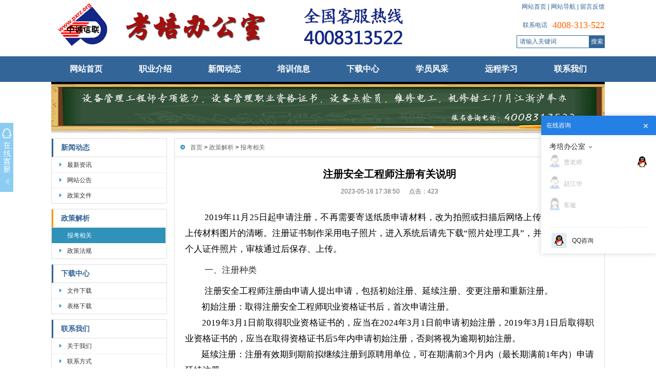

--- FILE ---
content_type: text/html
request_url: http://pxrz.org/zhengce/zhengcejiedu/036198173450.html
body_size: 22215
content:
<!DOCTYPE html PUBLIC "-//W3C//DTD XHTML 1.0 Transitional//EN" "http://www.w3.org/TR/xhtml1/DTD/xhtml1-transitional.dtd">
<html xmlns="http://www.w3.org/1999/xhtml">
<head>
<meta http-equiv="X-UA-Compatible" content="IE=7" />
<meta http-equiv="Content-Type" content="text/html; charset=gb2312" />
<meta http-equiv="content-language" content="zh-cn" />
<title>注册安全工程师注册有关说明_北京中诚信联文化交流有限公司</title>
<meta name="keywords" content="" />
<meta name="description" content="" />
<script type="text/javascript">
var juhaoyong_mp_site_jump_url="../../mp/zhengce/zhengcejiedu/036198173450.html";
</script>
<script type="text/javascript" src="../../js/mp.js"></script>
<link rel="stylesheet" type="text/css" href="../../css/juhaoyongfgstyle/common.css" />
<link rel="stylesheet" type="text/css" href="../../css/juhaoyongfgstyle/inside_page_css.css" />
<script type="text/javascript" src="../../css/juhaoyongfgstyle/functions.js"></script>
<script type="text/javascript" src="../../js/jquery.min.js"></script>
</head>

<body>
<div id="wrapper">

<!------------------head start------------------>
<div id="head">
<!--top start -->
<div class="top">
<div class='TopLogo'>		<div class='logo'><a href='../../' title='_北京中诚信联文化交流有限公司'><img src='../../css/juhaoyongfgstyle/logo.gif' alt='_北京中诚信联文化交流有限公司'></a></div></div><div class='TopInfo'>		<div class='toptopnav'><a href='../../'>网站首页</a> | <a href='../../sitemap'>网站导航</a> | <a href='../../guestmessage'>留言反馈</a></div>		<div class='telephone'><div class='telephone_num'>4008-313-522</div><div class='telephone_title'>联系电话</div></div>		<div class='juhaoyongTopSearchClass'>			<form method='get' action='../../Search/index.asp'>			<span class='SearchBar'>			<input type='text' name='q' id='search-text' size='15' onBlur="if(this.value=='') this.value='请输入关键词';" onfocus="if(this.value=='请输入关键词') this.value='';" value='请输入关键词' /><input type='submit' id='search-submit' value='搜索' />			</span>			</form>		</div></div>
</div>
<!--top end-->
<!--jhy_navigation start-->
<div id="NavLink">
<div class='NavBG'><ul id='sddm'><li><a href='../../'>网站首页</a></li> <li><a href='../../about'>职业介绍</a></li> <li id='aaabbb3' onmouseover=juhaoyongNavBgaColor('aaabbb3') onmouseout=style.background=''><a href='../../news' onmouseover=mopen('m3') onmouseout='mclosetime()'>新闻动态</a> <div id='m3' onmouseover='mcancelclosetime()' onmouseout='mclosetime()'><a class='juhaoyong_second_menu_class' href='../../news/notice'>网站公告</a> <a  href='../../news/industrynews'>最新资讯</a> <a  href='../../news/wenjian'>文件批复</a> </div></li> <li><a href='../../pxjh'>培训信息</a></li> <li id='aaabbb5' onmouseover=juhaoyongNavBgaColor('aaabbb5') onmouseout=style.background=''><a href='../../dw' onmouseover=mopen('m5') onmouseout='mclosetime()'>下载中心</a> <div id='m5' onmouseover='mcancelclosetime()' onmouseout='mclosetime()'><a class='juhaoyong_second_menu_class' href='../../dw/biaogexiazai'>表格下载</a> <a  href='../../dw/wenjianxiazai'>文件下载</a> </div></li> <li><a href='../../xyfc'>学员风采</a></li> <li><a href='https://www.nve.org.cn/' target=_blank>远程学习</a></li> <li id='aaabbb8' onmouseover=juhaoyongNavBgaColor('aaabbb8') onmouseout=style.background=''><a href='../../servicecenter/contactus.html' onmouseover=mopen('m8') onmouseout='mclosetime()'>联系我们</a> <div id='m8' onmouseover='mcancelclosetime()' onmouseout='mclosetime()'><a class='juhaoyong_second_menu_class' href='../../servicecenter/contactus.html'>联系方式</a> <a  href='../../servicecenter/guanyuwomen.html'>关于我们</a> <a  href='../../guestmessage'>在线留言</a> </div></li> </ul></div>
</div>
<!--jhy_navigation end-->
</div>
<!------------------head end------------------>

<!--juhaoyong_inside_banner start-->
<div class='insidebanner'><a href='http://m.pxrz.org/pxjh/peixunrenzheng/542071175123.html'><img src='../../css/juhaoyongfgstyle/rcpygc.gif' alt=''></a></div>
<!--juhaoyong_inside_banner end-->

<div class="HeightTab clearfix"></div>

<!--body start-->
<div id="body">

<!--inner start -->
<div class="inner">

<!------------------left start------------------>
<div class="left">

<div class='Sbox'><div class='topic tclassID515'><a href='../../news'>新闻动态</a></div><div class='articleDirTree'><ul><li id=directoryID527><A href='../../news/industrynews'>最新资讯</A></li> <li id=directoryID525><A href='../../news/notice'>网站公告</A></li> <li id=directoryID526><A href='../../news/wenjian'>政策文件</A></li> </ul></div></div><div class='HeightTab clearfix'></div><div class='Sbox'><div class='topic topicCurrent'><a href='../../zhengce'>政策解析</a></div><div class='articleDirTree'><ul><li class='current'><A href='../../zhengce/zhengcejiedu'>报考相关</A></li> <li id=directoryID563><A href='../../zhengce/zhengcefagui'>政策法规</A></li> </ul></div></div><div class='HeightTab clearfix'></div><div class='Sbox'><div class='topic tclassID562'><a href='../../dw'>下载中心</a></div><div class='articleDirTree'><ul><li id=directoryID566><A href='../../dw/wenjianxiazai'>文件下载</A></li> <li id=directoryID565><A href='../../dw/biaogexiazai'>表格下载</A></li> </ul></div></div><div class='HeightTab clearfix'></div><div class='Sbox'><div class='topic tclassID520'><a href='../../servicecenter'>联系我们</a></div><div class='articleDirTree'><ul><li id=directoryID567><A href='../../servicecenter/guanyuwomen.html'>关于我们</A></li> <li id=directoryID542><A href='../../servicecenter/contactus.html'>联系方式</A></li> </ul></div></div><div class='HeightTab clearfix'></div>

<div class='Sbox'><div class='topic'>最新资讯</div><div class='list'><dl><dd><a href='../../news/industrynews/25386916131.html' target='_blank' title='2025年中级注册安全工程师准考证打印时间'>2025年中级注册安全工程师准</a></dd><dd><a href='../../news/industrynews/234675143534.html' target='_blank' title='2025年全国“安全生产月”活动在京启动'>2025年全国“安全生产月”活</a></dd><dd><a href='../../news/industrynews/925384143357.html' target='_blank' title='2025年度中级注册安全工程师职业资格考试继续沿用2024年版辅导教材'>2025年度中级注册安全工程师</a></dd><dd><a href='../../news/industrynews/95713015624.html' target='_blank' title='2025年度部分专业技术人员职业资格考试报名、公布成绩时间预告'>2025年度部分专业技术人员职</a></dd><dd><a href='../../news/industrynews/781920172950.html' target='_blank' title='2025年度专业技术人员职业资格考试工作计划'>2025年度专业技术人员职业资</a></dd><dd><a href='../../news/industrynews/30291513473.html' target='_blank' title='2024年度中级注册安全工程师职业资格考试成绩公布'>2024年度中级注册安全工程师</a></dd><dd><a href='../../news/industrynews/239508172130.html' target='_blank' title='2024年国庆节放假通知'>2024年国庆节放假通知</a></dd><dd><a href='../../news/industrynews/19648294418.html' target='_blank' title='关于2024年初级注册安全工程师职业资格考试考务工作有关事项的通知'>关于2024年初级注册安全工程</a></dd><dd><a href='../../news/industrynews/713294151220.html' target='_blank' title='2024年中级注册安全工程师准考证打印时间'>2024年中级注册安全工程师准</a></dd><dd><a href='../../zhengce/zhengcejiedu/605934155533.html' target='_blank' title='2024年度专业技术人员职业资格考试重要提示'>2024年度专业技术人员职业资</a></dd></dl></div></div><div class='HeightTab clearfix'></div>

<div class='Sbox'><div class='topic'>点击排行</div><div class='list'><dl><dd><a href='../../pxjh/shebei/743901145747.html' target='_blank' title='设备管理体系整体优化与技术提升”暨“设备管理工程师”认证研修班'>设备管理体系整体优化与技术提升</a></dd><dd><a href='../../pxjh/shebei/368945145749.html' target='_blank' title='设备管理工程师系列课程年度培训计划与安排'>设备管理工程师系列课程年度培训</a></dd><dd><a href='../../pxjh/shebei/94760392121.html' target='_blank' title='现代设备故障诊断技术与设备管家体系架构暨设备管理工程师高级研修班'>现代设备故障诊断技术与设备管家</a></dd><dd><a href='../../pxjh/shebei/542071175123.html' target='_blank' title='“TPM管理实务与设备点检”与 “工业4.0与备件管理”暨设备管理工程师高级研修班'>“TPM管理实务与设备点检”与</a></dd><dd><a href='../../pxjh/peixunrenzheng/342709173430.html' target='_blank' title='2024年生产管理师高级认证研修班'>2024年生产管理师高级认证研</a></dd><dd><a href='../../pxjh/peixunrenzheng/30165810626.html' target='_blank' title='2020年国家职业资格《安全评价师》考前研讨班'>2020年国家职业资格《安全评</a></dd><dd><a href='../../pxjh/shebei/50827917437.html' target='_blank' title='“企业固定资产管理”暨“设备管理工程师”高级研修班'>“企业固定资产管理”暨“设备管</a></dd><dd><a href='../../pxjh/zuixinjihua/405876175037.html' target='_blank' title='2022年注册安全工程师考前辅导班'>2022年注册安全工程师考前辅</a></dd><dd><a href='../../pxjh/peixunrenzheng/915724154424.html' target='_blank' title='2023年“打造卓越精益生产管理干部”暨 “生产管理师”高级研讨班'>2023年“打造卓越精益生产管</a></dd><dd><a href='../../pxjh/zuixinjihua/754261141013.html' target='_blank' title='“安全总监（高级）” 岗位能力提升培训的通知'>“安全总监（高级）” 岗位能力</a></dd></dl></div></div><div class='HeightTab clearfix'></div>

<div class="Sbox">
<div class='topic searchClassID'>搜索</div><div class='SearchBar'><form method='get' action='../../search/index.asp'><input type='text' name='q' id='search-text' size='15' onBlur="if(this.value=='') this.value='请输入关键词';" onfocus="if(this.value=='请输入关键词') this.value='';" value='请输入关键词' /><input type='submit' id='search-submit' value='搜索' /></form></div>
</div>

</div>
<!------------------left end------------------>
<!--right start-->
<div class="right">
<div class="Position"><span><a href="../../">首页</a> > <a href='../../zhengce'>政策解析</a> > <a href='../zhengcejiedu'>报考相关</a></span></div>
<div class="HeightTab clearfix"></div>
<!--main start-->
<div class="main">

<!--content start-->
<div class='content'><div class='title'><h3>注册安全工程师注册有关说明</h3></div><div class='infos'>2023-05-16 17:38:50&nbsp;&nbsp;&nbsp;&nbsp;&nbsp;&nbsp;点击：<script language='javascript' src='../../inc/click_number.asp?id=1522'></script></div><div class='maincontent clearfix'><p style="text-indent:1cm;font-size:13pt;text-align:justify;font-family:STSong;">
	<p style="text-indent:1cm;font-size:13pt;text-align:justify;font-family:STSong;">
		2019年11月25日起申请注册，不再需要寄送纸质申请材料，改为拍照或扫描后网络上传，请务必保证上传材料图片的清晰。注册证书制作采用电子照片，进入系统后请先下载“照片处理工具”，并用该工具审核个人证件照片，审核通过后保存、上传。
	</p>
	<p style="text-indent:1cm;font-size:13pt;text-align:justify;font-family:STSong;">
		<a class="title">一、注册种类</a>
	</p>
	<p style="text-indent:1cm;font-size:13pt;text-align:justify;font-family:STSong;">
		注册安全工程师注册由申请人提出申请，包括初始注册、延续注册、变更注册和重新注册。<br />
&nbsp;&nbsp;&nbsp;&nbsp;&nbsp;&nbsp;&nbsp;&nbsp;初始注册：取得注册安全工程师职业资格证书后，首次申请注册。<br />
&nbsp;&nbsp;&nbsp;&nbsp;&nbsp;&nbsp;&nbsp;&nbsp;2019年3月1日前取得职业资格证书的，应当在2024年3月1日前申请初始注册，2019年3月1日后取得职业资格证书的，应当在取得资格证书后5年内申请初始注册，否则将视为逾期初始注册。<br />
&nbsp;&nbsp;&nbsp;&nbsp;&nbsp;&nbsp;&nbsp;&nbsp;延续注册：注册有效期到期前拟继续注册到原聘用单位，可在期满前3个月内（最长期满前1年内）申请延续注册。<br />
&nbsp;&nbsp;&nbsp;&nbsp;&nbsp;&nbsp;&nbsp;&nbsp;变更注册：注册有效期内，拟变更聘用单位或注册类别，可申请变更注册；聘用单位名称更名也可申请变更注册。<br />
&nbsp;&nbsp;&nbsp;&nbsp;&nbsp;&nbsp;&nbsp;&nbsp;重新注册：注册有效期已经过期的，可申请重新注册。
	</p>
	<p style="text-indent:1cm;font-size:13pt;text-align:justify;font-family:STSong;">
		<a class="title">二、注册流程</a>
	</p>
	<p style="text-indent:1cm;font-size:13pt;text-align:justify;font-family:STSong;">
		登录后点击【开始XX注册】：<br />
&nbsp;&nbsp;&nbsp;&nbsp;&nbsp;&nbsp;&nbsp;&nbsp;1.选择合适的初审机构（参见三）；<br />
&nbsp;&nbsp;&nbsp;&nbsp;&nbsp;&nbsp;&nbsp;&nbsp;2.填写个人基本信息，上传审核后的个人证件照；<br />
&nbsp;&nbsp;&nbsp;&nbsp;&nbsp;&nbsp;&nbsp;&nbsp;3.选择注册类别（如可选）；<br />
&nbsp;&nbsp;&nbsp;&nbsp;&nbsp;&nbsp;&nbsp;&nbsp;4.填写聘用单位信息；<br />
&nbsp;&nbsp;&nbsp;&nbsp;&nbsp;&nbsp;&nbsp;&nbsp;5.填写继续教育（如需要）；<br />
&nbsp;&nbsp;&nbsp;&nbsp;&nbsp;&nbsp;&nbsp;&nbsp;6.填写工作经历；<br />
&nbsp;&nbsp;&nbsp;&nbsp;&nbsp;&nbsp;&nbsp;&nbsp;7.直接打印申请表（共两页），本人签字，单位填写并盖章；<br />
&nbsp;&nbsp;&nbsp;&nbsp;&nbsp;&nbsp;&nbsp;&nbsp;8.申请表两页连同有关材料拍照后上传（参见四）；<br />
&nbsp;&nbsp;&nbsp;&nbsp;&nbsp;&nbsp;&nbsp;&nbsp;9.点击提交，完成注册申请；<br />
&nbsp;&nbsp;&nbsp;&nbsp;&nbsp;&nbsp;&nbsp;&nbsp;经初审、终审、部批准后制证，注册证书（标签）寄送初审机构，领证请联系相应的初审机构。
	</p>
	<p style="text-indent:1cm;font-size:13pt;text-align:justify;font-family:STSong;">
		<a class="title">三、初审机构的选择</a>
	</p>
	<p style="text-indent:1cm;font-size:13pt;text-align:justify;font-family:STSong;">
		申请注册时，可根据聘用单位的具体情况和个人所从事的业务，参照以下顺序依次判断选择哪一类初审机构。<br />
&nbsp;&nbsp;&nbsp;&nbsp;&nbsp;&nbsp;&nbsp;&nbsp;1.属于其他部委管理的，如列表中有，请相应选择，如建筑施工安全、道路运输安全分别选住建部、交通运输部；<br />
&nbsp;&nbsp;&nbsp;&nbsp;&nbsp;&nbsp;&nbsp;&nbsp;2.属于中央企业集团的，如列表中有，可相应选择，如中国石油化工集团下的企业；<br />
&nbsp;&nbsp;&nbsp;&nbsp;&nbsp;&nbsp;&nbsp;&nbsp;3.属于应急管理部直属事业单位的，可选择应急管理部；<br />
&nbsp;&nbsp;&nbsp;&nbsp;&nbsp;&nbsp;&nbsp;&nbsp;4.上述情况外，一般应选择相应的省级初审机构。其中，煤矿安全类请选择该省煤监初审机构（如果该省有）。
	</p>
	<p style="text-indent:1cm;font-size:13pt;text-align:justify;font-family:STSong;">
		<a class="title">四、注册申请需上传的材料</a>
	</p>
	<p style="text-indent:1cm;font-size:13pt;text-align:justify;font-family:STSong;">
		1．初始注册<br />
&nbsp;&nbsp;&nbsp;&nbsp;&nbsp;&nbsp;&nbsp;&nbsp;①初始注册申请表(直接打印（共2页）、本人签字、单位填写并盖章，公章必须是聘用单位法人公章或人事部门公章，其他公章无效；公章要清晰，且申请表上的单位名称须与公章上的一致)；<br />
&nbsp;&nbsp;&nbsp;&nbsp;&nbsp;&nbsp;&nbsp;&nbsp;②与聘用单位签订的劳动合同或者聘用文件（可不完整上传，可只上传能够体现聘用人员姓名、岗位或所从事工作、聘用期限、聘用单位名称，签订日期以及双方签字盖章页。）；<br />
&nbsp;&nbsp;&nbsp;&nbsp;&nbsp;&nbsp;&nbsp;&nbsp;③手持身份证件拍照（须确保可识别是本人手持本人身份证件）；<br />
&nbsp;&nbsp;&nbsp;&nbsp;&nbsp;&nbsp;&nbsp;&nbsp;逾期初始注册的还应满足继续教育要求。<br />
&nbsp;&nbsp;&nbsp;&nbsp;&nbsp;&nbsp;&nbsp;&nbsp;2．延续注册<br />
&nbsp;&nbsp;&nbsp;&nbsp;&nbsp;&nbsp;&nbsp;&nbsp;①延续注册申请表(有关要求参见初始注册)；<br />
&nbsp;&nbsp;&nbsp;&nbsp;&nbsp;&nbsp;&nbsp;&nbsp;②与聘用单位签订的劳动合同或者聘用文件（有关要求参见初始注册）；<br />
&nbsp;&nbsp;&nbsp;&nbsp;&nbsp;&nbsp;&nbsp;&nbsp;③申请人执业期间履职情况书面陈述（需本人签字）。<br />
&nbsp;&nbsp;&nbsp;&nbsp;&nbsp;&nbsp;&nbsp;&nbsp;履职情况内容应当是：申请人在当前注册周期内，完成或参与的具体主要安全生产工作（或项目），应能够详实地反映申请人具体工作实施的时间、地点、工作内容及成果等信息。<br />
&nbsp;&nbsp;&nbsp;&nbsp;&nbsp;&nbsp;&nbsp;&nbsp;若履职情况仅是描述执业期间的工作职责或其工作内容与安全生产工作不相关，审核不予通过。<br />
&nbsp;&nbsp;&nbsp;&nbsp;&nbsp;&nbsp;&nbsp;&nbsp;同时应满足继续教育要求。<br />
&nbsp;&nbsp;&nbsp;&nbsp;&nbsp;&nbsp;&nbsp;&nbsp;3．变更注册<br />
&nbsp;&nbsp;&nbsp;&nbsp;&nbsp;&nbsp;&nbsp;&nbsp;①变更注册申请表(有关要求参见初始注册)；<br />
&nbsp;&nbsp;&nbsp;&nbsp;&nbsp;&nbsp;&nbsp;&nbsp;②变更聘用单位的，提供与聘用单位签订的劳动合同或者聘用文件（有关要求参见初始注册）；聘用单位名称更名的，仅提供单位更名材料即可。<br />
&nbsp;&nbsp;&nbsp;&nbsp;&nbsp;&nbsp;&nbsp;&nbsp;领证时应带原注册证书。<br />
&nbsp;&nbsp;&nbsp;&nbsp;&nbsp;&nbsp;&nbsp;&nbsp;注册有效期满前一年内的变更注册，需要同时自动办理延续注册的，应满足继续教育要求。<br />
&nbsp;&nbsp;&nbsp;&nbsp;&nbsp;&nbsp;&nbsp;&nbsp;4．重新注册<br />
&nbsp;&nbsp;&nbsp;&nbsp;&nbsp;&nbsp;&nbsp;&nbsp;①重新注册申请表(有关要求参见初始注册)；<br />
&nbsp;&nbsp;&nbsp;&nbsp;&nbsp;&nbsp;&nbsp;&nbsp;②与聘用单位签订的劳动合同或者聘用文件（有关要求参见初始注册）；<br />
&nbsp;&nbsp;&nbsp;&nbsp;&nbsp;&nbsp;&nbsp;&nbsp;同时应满足继续教育要求。<br />
注：继续教育记录为个人填写非培训机构导入的，建议提供相应的继续教育证明。
	</p>
	<p style="text-indent:1cm;font-size:13pt;text-align:justify;font-family:STSong;">
		<a class="title">五、注册证书补办</a>
	</p>
	<p style="text-indent:1cm;font-size:13pt;text-align:justify;font-family:STSong;">
		注册证书（标签）污损或遗失且在注册有效期内，可向<a href="https://rmocse.chinasafety.ac.cn/Contact.aspx" target="_blank">注册初审机构</a>提交以下书面材料申请补办，补办注册证书的应确保在注册系统中已上传个人证件照。<br />
&nbsp;&nbsp;&nbsp;&nbsp;&nbsp;&nbsp;&nbsp;&nbsp;1.<a href="https://rmocse.chinasafety.ac.cn/help/doc/%E4%B8%AD%E7%BA%A7%E6%B3%A8%E5%86%8C%E5%AE%89%E5%85%A8%E5%B7%A5%E7%A8%8B%E5%B8%88%E6%B3%A8%E5%86%8C%E8%AF%81%E4%B9%A6%EF%BC%88%E6%A0%87%E7%AD%BE%EF%BC%89%E8%A1%A5%E5%8A%9E%E7%94%B3%E8%AF%B7%E8%A1%A8.doc">中级注册安全工程师注册证书（标签）补办申请表（下载）</a>；<br />
&nbsp;&nbsp;&nbsp;&nbsp;&nbsp;&nbsp;&nbsp;&nbsp;2.身份证复印件（可复印在申请表背面）；<br />
&nbsp;&nbsp;&nbsp;&nbsp;&nbsp;&nbsp;&nbsp;&nbsp;3.污损的注册证或标签。
	</p>
	<p style="text-indent:1cm;font-size:13pt;text-align:justify;font-family:STSong;">
		<a class="title">六、注销注册</a>
	</p>
	<p style="text-indent:1cm;font-size:13pt;text-align:justify;font-family:STSong;">
		在注册有效期内，拟中止在现聘用单位的注册，可向<a href="https://rmocse.chinasafety.ac.cn/Contact.aspx" target="_blank">注册初审机构</a>提交以下书面材料申请注销。<br />
&nbsp;&nbsp;&nbsp;&nbsp;&nbsp;&nbsp;&nbsp;&nbsp;1.<a href="https://rmocse.chinasafety.ac.cn/help/doc/%E4%B8%AD%E7%BA%A7%E6%B3%A8%E5%86%8C%E5%AE%89%E5%85%A8%E5%B7%A5%E7%A8%8B%E5%B8%88%E6%B3%A8%E9%94%80%E6%B3%A8%E5%86%8C%E7%94%B3%E8%AF%B7%E8%A1%A8.doc">中级注册安全工程师注销注册申请表（下载）</a>&nbsp;；<br />
&nbsp;&nbsp;&nbsp;&nbsp;&nbsp;&nbsp;&nbsp;&nbsp;2.身份证复印件（可复印在申请表背面）；<br />
&nbsp;&nbsp;&nbsp;&nbsp;&nbsp;&nbsp;&nbsp;&nbsp;3.注册证（原件）。
	</p>
	<p style="text-indent:1cm;font-size:13pt;text-align:justify;font-family:STSong;">
		<a class="title">七、其他事项办理</a>
	</p>
	<p style="text-indent:1cm;font-size:13pt;text-align:justify;font-family:STSong;">
		关于身份证件号变更等其他事项，请注明需办理的事项和联系电话，连同身份证复印件及有关相应证明等材料，发邮件至zhuanshi@chinasafety.ac.cn或传真至01064897067。
	</p>
	<p style="text-indent:1cm;font-size:13pt;text-align:justify;font-family:STSong;">
		本文中所称职业资格证书包括原执业资格证书，注册证包括原执业证。
	</p>
</p>
<p style="text-indent:1cm;font-size:13pt;text-align:justify;font-family:STSong;">
	<br />
</p>
<p style="text-align:right;text-indent:1cm;font-size:13pt;font-family:STSong;">
	<strong>来源：</strong><a class="ap"><strong>注册安全工程师注册管理中心</strong></a>
</p>
<br /></div><div class='prenext'><ul><li>上一篇：<a href='../../news/industrynews/69753810241.html' title='关于举办2023年 “注册职业卫生师”研讨班的通知'>关于举办2023年 “注册职业卫生师”研讨班的通知</a> <span class='ListDate'>&nbsp;[2023-05-17]</span></li><li>下一篇：<a href='../../news/industrynews/64879515513.html' title='2023年4月专业技术人员职业资格证书查询验证系统数据更新情况'>2023年4月专业技术人员职业资格证书查询验证系统数据更新情况</a> <span class='ListDate'>&nbsp;[2023-05-12]</span></li></ul></div></div>
<!--content end-->

</div>
<!--main end-->
</div>
<!--right end-->
</div>
<!--inner end-->
</div>
<!--body end-->

<div class="HeightTab clearfix"></div>
<!--footer start-->
<div id="footer">
<div class="inner">
<div class='BottomNav'><a href='../../'>首页</a> | <a href='../../about'>项目介绍</a> | <a href='../../personnel/recruitment.html'>关于我们</a> | <a href='../../sitemap'>网站地图</a> | <a href='../../servicecenter/contactus.html'>联系我们</a> | <a href='../../guestmessage'>留言反馈</a> | <a href='../../rss'>订阅RSS</a></div><div class='HeightTab'></div>
Copyright 2006-0223 北京中诚信联文化交流有限公司版权所有<br>
公司地址：北京市大兴区金星西路5号2号楼 联系电话：010-51654850 免费客服电话：4008313522 监督电话：010-56133337<br>
网站备案号：<a href="http://www.beian.miit.gov.cn/" target="_blank">京ICP备11026533号</a> 京公网安备11011502003938号
</div>
</div>
<!--footer end -->

</div>

<!--kefu start-->
<DIV id=juhaoyong_xuanfukefu><DIV id=juhaoyong_xuanfukefuBut><table class=juhaoyong_xuanfukefuBut_table border=0 cellspacing=0 cellpadding=0><tr><td> </td></tr></table></DIV><DIV id=juhaoyong_xuanfukefuContent><table width=143 border=0 cellspacing=0 cellpadding=0><tr><td class=juhaoyong_xuanfukefuContent01 valign=top> </td></tr><tr><td class=juhaoyong_xuanfukefuContent02 align=center>	<table border=0 cellspacing=0 cellpadding=0 align=center>    <tr><td class=jhykefu_box1>微信客服</td></tr>    <tr><td class=jhykefu_box2><img src='../../css/juhaoyongfgstyle/202111161441078146.png' width='115' boder='0'></td></tr>	</table></td></tr>	<tr><td class=juhaoyong_xuanfukefuContent03></td></tr></table></DIV></DIV>
<script type="text/javascript" src="../../js/juhaoyong_kefu.js"></script>
<!--kefu end-->
<!-- WPA start -->
<script type="text/javascript" charset="utf-8">
    ;(function (W, D) {
        W.ec_corpid = '445300';
        W.ec_cskey = 'ZePdtv531MiPlYxB4r';
        W.ec_scheme = '0';
        var s = D.createElement('script');
        s.charset = 'utf-8';
        s.src = '//1.staticec.com/kf/sdk/js/ec_cs.js';
        D.getElementsByTagName('head')[0].appendChild(s);
    })(window, document);
</script>
<!-- WPA end -->
<script type="text/javascript">
window.onerror=function(){return true;}
</script>
<script type="text/javascript">var cnzz_protocol = (("https:" == document.location.protocol) ? " https://" : " http://");document.write(unescape("%3Cspan id='cnzz_stat_icon_1260732896'%3E%3C/span%3E%3Cscript src='" + cnzz_protocol + "s4.cnzz.com/z_stat.php%3Fid%3D1260732896' type='text/javascript'%3E%3C/script%3E"));</script>
</body>
</html>


--- FILE ---
content_type: text/html
request_url: http://pxrz.org/inc/click_number.asp?id=1522
body_size: 158
content:

document.write(423)

--- FILE ---
content_type: text/css
request_url: http://pxrz.org/css/juhaoyongfgstyle/common.css
body_size: 11022
content:
body{cursor:default;}
/* top start*/
body,td,th {font-size: 14px;}

body, div, p,img,dl, dt, dd, ul, ol, li, h1, h2, h3, h4, h5, h6, pre, form, fieldset, input, textarea, blockquote {
	padding:0px;
	margin:0px;
}
.FontRed{color:#FF0000;}
h3{font-size:14px;}

li{list-style-type:none;}

img{border:0;}
.gray{color:#666666;}
a{color:#333333;text-decoration:none;}
a:hover {text-decoration:underline;color:#3092b9;}
a:active{text-decoration:underline;}

.LineLink a{text-decoration:underline;}
.LineLink a:hover {text-decoration:none;color:#3092b9;}

.ColorLink a {color:#3092b9;}
.ColorLink a:hover {color:#3092b9;}

.WidthTab{
	width:10px;
	height:1px;
	float:left;}
.WidthTab2{
	width:14px;
	height:1px;
	float:left;}	
.HeightTab{
	height:10px;
	width:1px;
	overflow:hidden;}

.HeightTab2{
	height:14px;
	width:1px;
	overflow:hidden;}

p{
	line-height:180%;}

.ListDate{
	color:#666666;
	 }
body{
	font-family:新宋体,Arial, Helvetica, sans-serif;
	width:100%;
}
input,textarea{
	font-family:新宋体,Arial, Helvetica, sans-serif;
}
#wrapper{
	width:100%;
	margin:auto;}
#wrapper #head{
	width:100%;
	background:url(head_bg.gif) repeat-x left 0px;
}

#wrapper #head .top{
	margin:auto;
	width:1080px;
	height:110px;
	font-size:12px;
	}

#wrapper #head .top .TopLogo{
	float:left;
	width:800px;
	height:110px;}
#wrapper #head .top .TopInfo{
	float:left;
	width:280px;
	height:110px;}
	
#wrapper #head .top .TopInfo .toptopnav{
	height:20px;
	line-height:26px;
	text-align:right;
	padding-bottom:19px;
	color:#336598;}
#wrapper #head .top .TopInfo .toptopnav a{
	color:#336598;}	

#wrapper #head .top .TopInfo .telephone{
	height:20px;
	line-height:20px;}
	
#wrapper #head .top .TopInfo .telephone .telephone_title{
	float:right;
	color:#336598;
	}	
#wrapper #head .top .TopInfo .telephone .telephone_num{
	float:right;
	font-family:Tahoma;
	font-size:18px;
	color:#ff6600;
	padding-left:10px;}
	
#wrapper #head .top .TopInfo .juhaoyongTopSearchClass{
	text-align:right;
	height:20px;
	line-height:20px;
	padding-top:10px;} 

/* navs*/
#wrapper #head #NavLink{
	width:100%;
	height:50px;
	margin:auto;
	}
#wrapper #head #NavLink .NavBG{
	height:50px;
	width:100%;
	background:url(nav_bg1.gif) bottom repeat-x;
	position:absolute;
	z-index:100;}	
		
#wrapper #head #NavLink #sddm{
	width:1080px;
	margin:auto;
	z-index:30}

#wrapper #head #NavLink #sddm li{
	float: left;
	font-weight:bold;
	font-size:16px;}
#wrapper #head #NavLink #sddm .CurrentLi a{
	background:none;}
#wrapper #head #NavLink #sddm li a
{	display: block;
	width: 129px;
	color: #ffffff;
	text-align: center;
	padding-left:3px;
	padding-right:3px;
	padding-top:11px;
	padding-bottom:12px;
	height:27px;
	line-height:27px;
	}

#wrapper #head #NavLink #sddm li a:hover
{	text-decoration:none;
	background:#265687;
	color:#ffffff;
}

#wrapper #head #NavLink #sddm div
{	position: absolute;
	visibility: hidden;
	padding:0px 0px;}

#wrapper #head #NavLink #sddm div a
	{	position: relative;
		padding: 0px 3px;
		text-align: center;
		background:#265687;
		color: #ffffff;
		font-size:12px;
		font-weight:normal;
		text-decoration:none;
		line-height:30px;
		height:30px;
		border-top:1px solid #ffffff;}
#wrapper #head #NavLink #sddm div .juhaoyong_second_menu_class{
		border-top:none;}
#wrapper #head #NavLink #sddm div a:hover{
	background: #38699b;}
	
#wrapper #body{
	width:1080px;
	margin:auto;
	}

/*footer*/
#footer{
	width:100%;
	height:100%;
	padding-bottom:20px;
	font-size:12px;
	color:#191919;
	}
#footer a{
	color:#191919;}										
#footer .inner{
	margin:auto;
	width:100%;
	line-height:23px;
	text-align:center;}

#footer .inner .BottomNav{
	width:100%;
	margin:auto;
	height:36px;
	line-height:36px;
	color:#FFF;
	background-image:url(jhyBottomNav.gif);
}

#footer .inner .BottomNav a{
	color:#FFFFFF;
	padding:0px 10px;}


#wrapper  .t_page{
	padding:10px;
	text-align:center;
	font-size:12px;
	line-height:25px;
	color:#777777;
	}	
#wrapper  .t_page a{
	padding:2px 5px;
	border:1px solid #DEDEDC;
	margin:0px 3px;}	


/* date css*/		
 .header {font: 12px Arial, Tahoma !important;font-weight: bold !important;font: 11px Arial, Tahoma;font-weight: bold;color: #154BA0;background:#C2DEED;height: 25px;padding-left: 10px;
}
 .header td {padding-left: 10px;}
 .header a {color: #154BA0;}
 .header input {background:none;vertical-align: middle;height: 16px;}
 .category {font: 12px Arial, Tahoma !important;font: 11px Arial, Tahoma;color: #92A05A;height:20px;background-color: #FFFFD9;}
 .category td {border-bottom: 1px solid #DEDEB8;}
 .expire, .expire a:link, .expire a:visited {color: #999999;}
 .default, .default a:link, .default a:visited {color: #000000;}
 .checked, .checked a:link, .checked a:visited {color: #FF0000;}
 .today, .today a:link, .today a:visited {color: #00BB00;}
 #calendar_year {display: none;line-height: 130%;background: #FFFFFF;position: absolute;z-index: 10;}
 #calendar_year .col {float: left;background: #FFFFFF;margin-left: 1px;border: 1px solid #86B9D6;padding: 4px;}
 #calendar_month {display: none;background: #FFFFFF;line-height: 130%;border: 1px solid #86B9D6;padding: 4px;position: absolute;z-index: 11;}
 #year,#month{padding:0 10px;background:#fff;}	


/* SearchBar */

.SearchBar {
	padding-top:10px;
}

.SearchBar #search-text {
	width: 130px;
	padding:0px 5px;
	border: 1px solid #336598;
	background: #ffffff;
	margin:0px;
	color:#336598;
	height:23px;
	line-height:23px;
	font-size:12px;
}

.SearchBar #search-submit {
	border:none;
	background:#336598;
	font-size:12px;
	color:#ffffff;
	height:25px;
	margin:0px;	
	cursor:pointer;
	width:30px;
	padding-left:3px;
	padding-right:3px;
	line-height:25px;
}

/* search content */
#search_content .searchtip{
	line-height:25px;
	font-size:14px;
	font-weight:bold;
	padding-left:10px;
	BORDER-bottom: #023848 1px solid;
	padding-top:10px;
}

#search_content .result_list{
	padding:10px 10px;
	width:100%;}
	
#search_content .result_list dt{
	font-size:14px;
	font-weight:bold;
	padding-top:10px;
	line-height:25px;
	font-family:新宋体;}	

#search_content .result_list dd{
	padding:0 0 5px 0;
	margin:0px;
	line-height:20px;
	}	

#search_content .result_list .line {
	BORDER-bottom: #E9E8E8 1px dashed;}	

#search_content .result_list .line a{
	padding-right:20px;}

#search_content .result_list .line a:hover{
	text-decoration:none;}			
	
#search_content .search_welcome{
	line-height:25px;
	text-align:center;
	}
#search_content .search_welcome p{
	text-align:center;}		
#search_content .result_page{
	text-align:center;
	font-size:13px;
	padding:10px;}

#search_content .result_page span{
	font-size:12px;
	font-family:arial;
	padding:0 5px;
	}	

#dark_footer .box_240px_left {
	width:143px;
	padding-right: 42px;
	padding-top: 0px;
	background-image: none;
	padding-bottom:0px;
	float:left;
}
#dark_footer .box_240px_left h2{
	font-size:14px;
	border-bottom:1px dotted #999;
	color:#FFF;
	padding-bottom:10px;}
#dark_footer .box_240px_left li{
	line-height:250%;
	font-size:12px;}
#dark_footer .box_240px_middle {
	padding: 0px 42px;
	background-image: none;
}
#dark_footer .box_240px_right {
	padding-left: 42px;
	padding-top: 0px;
	background-image: none;
}
#dark_footer_wrap {
	background-color:#3092b9;
	overflow: hidden;
	padding:20px 0px;
}
#dark_footer {
	width: 940px;
	margin: 0 auto;
	padding-top: 20px;
	padding-bottom: 20px;
	overflow: hidden;
	color#FFF;
}
#light_footer_wrapper {
	font-size:12px;
	padding:10px;
	height:100px;
	
}
.box_240px_right li {
	display: inline;
}
#dark_footer li a{
	color:#FFF;}


/*backtotop*/
.backToTop {
 display: none;
 width: 50px;
 height:50px;
 line-height: 1.2;
 background:url(back_top.png) left top;;
 color: #fff;
 font-size: 12px;
 text-align: center;
 position: fixed;
 _position: absolute;
 right: 10px;
 bottom: 100px;
 _bottom: auto;
 cursor: pointer;
 opacity: .6;
 filter: Alpha(opacity=60);
}


/* open div*/
#popupMask {
	display:none;
	position:absolute;
	top:0;
	left:0;
	width:100%;
	height:100%;
	z-index:9990;
	background-color:#000;
	-moz-opacity: 0.7;
	opacity:0.70;
	filter: alpha(opacity=70);
}
#popupContainer {
	position: absolute;
	z-index: 9991;
	top: 0px;
	left: 0px;
	display:none;
	padding: 0px;
	}
#popupInner {
	border: 5px solid #cccccc;
	background-color: #FFFFFF;
	}
#popupFrame {
	margin: 0px;
	width: 100%;
	height: 100%;
	position: relative;
	z-index: 9;
}
#popupTitleBar {
	background:url(box_bg1.jpg) repeat-x left top;
	color: #3092b9;
	font-weight: bold;
	height: 1.3em;
	padding: 5px;
	z-index: 9992;
	text-align:center;
}
#popupTitle {
	float:left;
	font-size: 1.1em;
}
#popupControls {
	float: right;
	cursor: pointer;
	cursor: hand;
}
#popupControls a span {
	display: block;
	height: 15px;
	width: 15px;
	text-indent: -9000px;
	background: url(close.gif) no-repeat;
}


/* clearfix */
.clearfix:after{
	display:block;
	visibility:hidden;
	height:0;
	clear:both;
}
.clearfix {
	clear:both;
}
.clearbox {
	clear:both; 
	width:996px; 
	margin:0 auto; 
	height:0; 
	overflow:hidden;}
.clear { 
	height:1%; 
	overflow:hidden; }

/*友情链接css*/
#JuhaoyongLinks {	
	margin:auto;
	margin-bottom:10px;
	width:1078px;
	padding-top:10px;
	padding-bottom:9px;
	line-height:25px;
	font-size:12px;
	border:1px solid #e5e5e5;
	text-align:center}

#JuhaoyongLinks span{
	font-weight:normal;}

#JuhaoyongLinks a{
	padding:0px 7px;}
	
/*---------------------------------------------在线客服css开始----------------------------------------------*/
#juhaoyong_xuanfukefu {
	POSITION: absolute;
	TOP: 175px;
	left:0px;
	FONT-SIZE: 12px;
	z-index:10000;
}


#juhaoyong_xuanfukefuBut {
	POSITION: relative;
	TOP: 65px;
	right: 0px;
	display:block;
}
.juhaoyong_xuanfukefuBut_table {
	cursor:pointer;
	width:26px;
	height:135px;
	BACKGROUND-IMAGE: url(Kf_bg_but.gif); BACKGROUND-REPEAT: no-repeat;
}


#juhaoyong_xuanfukefuContent {
	width:143px;
	display:none;
}
.juhaoyong_xuanfukefuContent01 {
	height:32px;
	text-align:right;
	BACKGROUND-IMAGE: url(Kf_bg1.gif); BACKGROUND-REPEAT: no-repeat;
}
.juhaoyong_xuanfukefuContent02 {
	BACKGROUND-IMAGE: url(Kf_bg2.gif); BACKGROUND-REPEAT: no-repeat;
}
.juhaoyong_xuanfukefuContent03 {
	height:51px;
	BACKGROUND-IMAGE: url(Kf_bg3.gif); BACKGROUND-REPEAT: no-repeat;
}


.jhykefu_box1 {	PADDING-BOTTOM: 0px; PADDING-TOP: 5px; MARGIN: 0px 3px; HEIGHT: 18px; text-align:center;}
.jhykefu_box2 {	PADDING-BOTTOM: 3px; PADDING-TOP: 0px; MARGIN: 0px 3px; HEIGHT: 22px; text-align:center;}
/*---------------------------------------------在线客服css结束----------------------------------------------*/


--- FILE ---
content_type: text/css
request_url: http://pxrz.org/css/juhaoyongfgstyle/inside_page_css.css
body_size: 9281
content:
.insidebanner{
	margin:auto;
	text-align:center;}
#body .inner{
	wdith:1080px;
	margin:auto;}
#body .inner .left{
	width:226px;
	float:left;}
#body .inner .right{
	width:838px;
	float:right;
	border:1px solid #DDDDDD;
	padding-bottom:10px;}
#body .inner .left .Sbox{
	background:url(box_bg1.jpg) repeat-x left 1px;
	width:224px;
	font-size:12px;
	border:1px solid #DDDDDD;
	border-bottom:none;
	}

#body .inner .left .Sbox .topic{
	font-size:14px;
	font-family:新宋体;
	margin:0px 0px 0px 0px;
	line-height:35px;
	padding-left:15px;
	color:#336598;
	font-weight:bold;
	border-left:3px solid #336598;
	border-bottom:1px solid #DDDDDD;}

#body .inner .left .Sbox .topicCurrent{
	border-left:3px solid #ff9900;
	}
	
#body .inner .left .Sbox .topic a{
	color:#336598;}
	
#body .inner .left .Sbox .articleDirTree{
	width:222px;
	border-bottom:1px solid #DDDDDD;
	}
	
#body .inner .left .Sbox .articleDirTree ul {
	padding:0px 0px;}
#body .inner .left .Sbox .articleDirTree ul li{
	cursor:pointer;
	height:30px;

}
#body .inner .left .Sbox .articleDirTree .current a{
	background:#3092b9;
	border-bottom:1px solid #FFFFFF;
	}	
#body .inner .left .Sbox .articleDirTree .current a{
	color:#FFFFFF;}
#body .inner .left .Sbox .articleDirTree ul li a{
	display:block;
	height:30px;
	line-height:30px;
	padding-left:30px;
	border-bottom:1px dotted #DDDDDD;
	background:url(link_bg2.gif) no-repeat 12px 10px;}	
#body .inner .left .Sbox .articleDirTree ul li a:hover{
	background:#3092b9;
	border-bottom:1px solid #FFFFFF;
	color:#FFFFFF;
	text-decoration:none;}

#body .inner .left .Sbox .list{
	width:222px;
	border-bottom:1px solid #DDDDDD;
	padding-bottom:10px;
	}
	
#body .inner .left .Sbox .list dl{
	padding:0px 10px;
	}
#body .inner .left .Sbox .list dl dt{
	font-family:Arial;
	color:#666666;
	line-height:20px;
	font-size:10px;}

#body .inner .left .Sbox .list dl dd{
	line-height:30px;
	border-bottom:1px dotted #DDDDDD;
	background:url(title_icon1.gif) no-repeat 0px 12px;
	padding-left:10px;
	}
#body .inner .left .Sbox .txt{
	width:202px;
	border-bottom:1px solid #DDDDDD;
	padding:10px;}

#body .inner .left .Sbox .SearchBar{
	width:195px;
	border-bottom:1px solid #DDDDDD;
	padding:10px;
	padding-left:26px;}
	
#body .inner .right  .Position{
	font-size:12px;
	height:35px;
	line-height:35px;
	border-bottom:1px solid #DDDDDD;
	}
#body .inner .right  .Position a{
	color:#666666;}
#body .inner .right  .Position span{
	padding-left:30px;
	background:url(box_icon2.gif) no-repeat 10px 2px;
	}


#body .inner .right .main{
	padding:10px 20px;
	font-size:12px;}

/*content*/
#body .inner .right .main .content .title h3{
	text-align:center;
	font-size:20px;
	font-weight:bold;
	font-family:新宋体;}
#body .inner .right .main .content .infos{
	font-size:12px;
	line-height:40px;
	color:#666666;
	text-align:center;}
#body .inner .right .main .content .maincontent{
	font-size:12px;
	line-height:200%;}
#body .inner .right .main .content .maincontent p{
	padding:5px 0px;
	}
#body .inner .right .main .content .download{
	background:url(downicon.gif) no-repeat 15px 7px;
	padding-left:55px;
	border:1px solid #F5F5F5;
	line-height:40px;
	font-size:14px;
	font-family:Arial, Helvetica, sans-serif;
	margin:10px 0px;}

#body .inner .right .main .content .prenext{
	padding:10px 0px;
	margin-top:10px;}
#body .inner .right .main .content .prenext ul li{
	line-height:30px;
	padding-left:15px;}				
				
#body .inner .right .main .ArticleList{
	font-size:12px;}
#body .inner .right .main .ArticleList td{
	line-height:35px;
	border-bottom:1px dashed #CCC;}	
#body .inner .right .main .ArticleList .fw_t{
	font-size:12px;
	}
#body .inner .right .main .ArticleList .fw_s{
	font-size:12px;
	font-family:Arial, Helvetica, sans-serif;
	color:#666666;}

#body .inner .right .main .content .ProInfo .image{
	float:left;}	
	
#body .inner .right .main .content .ProInfo .column{
	position:relative;
	float:right;
	width:400px;
	height:268px;}
	
#body .inner .right .main .content .ProInfo .image img{
	width:330px;
	height:260px;
	}

#body .inner .right .main .content .ProInfo .image a{
	display:block;
	border:2px solid #F5F5F5;
	padding:2px;	
	}
#body .inner .right .main .content .ProInfo .image a:hover{
	border:2px solid #3092b9;}
#body .inner .right .main .content .ProInfo .column .title{
	background-color:#f5f5f5;
	padding:0px 10px;}
#body .inner .right .main .content .ProInfo .column .title h3{
	text-align:left;
	font-size:14px;
	line-height:25px;
	font-weight:bold;}
	
#body .inner .right .main .content .ProInfo .column .infos{
	text-align:left;}

#body .inner .right .main .content .ProInfo .column .pro_jianjie{
	line-height:20px;
	vertical-align:middle;}
	
#body .inner .right .main .content .ProInfo .column .pro_shichangjia{
	position:absolute;
	line-height:25px;
	vertical-align:middle;
	color:#666666;
	text-decoration:line-through;
	bottom:70px;}
#body .inner .right .main .content .ProInfo .column .pro_youhuijia{
	position:absolute;
	line-height:25px;
	vertical-align:middle;
	color:#F00;
	font-weight:bold;
	bottom:50px;}
#body .inner .right .main .content .ProInfo .column .pro_youhuijia span{
	color:#666666;
	font-weight:normal;}

#body .inner .right .main .content .ProInfo .column .pro_goumai{
	position:absolute;
	width:385px;
	bottom:0px;
	}
#body .inner .right .main .content .ProInfo .column .pro_goumai .pro_tijiaodingdan{
	float:left;
	width:175px;
	height:43px;
	left:0px;}
#body .inner .right .main .content .ProInfo .column .pro_goumai .pro_qutaobaopai{
	float:right;
	width:175px;
	height:43px;
	right:0px;}

#body .inner .right .main  .IntroTitle{
	font-size:16px;
	line-height:25px;
	border-bottom:1px solid #dddddd;
	margin:10px 0px;
	padding-left:10px;
	color:#3092b9;
	font-weight:bold;}

#body .inner .right .main .content .MorePro {margin:auto; width:784px;}
#body .inner .right .main .content .MorePro .albumblock {FLOAT:left; WIDTH:261px;font-size:12px;padding-top:12px; padding-bottom:12px;}
#body .inner .right .main .content .MorePro .albumblock .inner { margin:auto;width:206px;}
#body .inner .right .main .content .MorePro .albumblock .inner img {BORDER: #ccc 1px solid; DISPLAY: block; BACKGROUND: #fff; MARGIN: 0px auto; width:206px;height:162px;}
#body .inner .right .main .content .MorePro .albumblock .albumtitle {margin:auto;width:206px; line-height:19px; text-align:center; padding-top:5px; padding-left:3px;}
#body .inner .right .main .content .MorePro .albumblock .albumtitle a {font-size:12px;}
#body .inner .right .main .content .MorePro .albumblock .boxPrice { margin:auto;width:206px; line-height:30px; text-align:left; padding-top:5px;font-size:14px;color:#ff4400; font-family:Arial, Helvetica, sans-serif; font-weight:bold;}
#body .inner .right .main .content .MorePro .albumblock A:hover IMG {BORDER: #016392 1px solid;}


/* sitemap */
#body .inner .right .main .SiteMap{
	padding:0px 10px;}
		
#body .inner .right .main .SiteMap ul li{
	font-weight:bold;
	line-height:25px;
	padding:10px 20px;
	border-bottom:1px dashed #CCCCCC;
	font-size:14px;}


#body .inner .right .main .SiteMap ul li ul li{
	font-weight:normal;
	border-bottom:none;
	font-size:12px;
	background:none;
	padding:5px 0px;}
					



/* FeedBack */
 .FeedBack {margin:auto; width:690px;}
 .FeedBack .Fleft{
	width:90px;
	float:left;
	}
 .FeedBack .Fleft .Ficon{
	padding:0px  20px;
	}
 .FeedBack .Fleft .Fname{
	text-align:center;
	font-family:Arial, Helvetica, sans-serif;
	font-size:12px;
	padding-top:5px;
	color:#3092b9;
	font-weight:bold;}		
 .FeedBack .Fright{
	float:left;
	width:600px;
	padding-bottom:10px;
	}
 .FeedBack .Fright .Fcontent .Ftime{
	text-align:right;
	font-family:Arial, Helvetica, sans-serif;
	color:#3092b9;
	padding:0px 20px 5px 20px;}	
 .FeedBack .Fright .Fcontent{
	width:600px;
	background:url(PostBG.jpg) no-repeat left top;
	padding:10px 0px;
	}
 .FeedBack .Fright .Fcontent p{
	padding:0px 20px 5px 50px;}

 .FeedBack .Fright .Fcontent .Freply .FRtitle{
	margin-left:20px;
	line-height:20px;
	color:#FFFFFF;
	height:25px;
	background:url(picon.gif) no-repeat 2px 0px;
	padding-left:20px;
	font-weight:bold;}
 .FeedBack .Fright .Fcontent .Freply p{
	color:#989E4D}	
 .FeedBack .Fright .Fline{
	float:right;
	width:572px;
	border-top:1px solid #EDEDEF;
	filter:progid:DXImageTransform.Microsoft.Shadow(Color=#999999, Strength=1, Direction=180);} 

 .FeedBack .IntroTitle{
	width:665px;
	margin:auto;
	}
 .FeedBack .commentbox{
	padding-top:5px;}	
 .FeedBack .commentbox #commentform td{
	height:40px;
	font-size:12px;
	color:#333333}
 .FeedBack .commentbox #commentform input{
	height:25px;
	line-height:25px;}
 .FeedBack .commentbox #commentform td .OrderName{
	font-weight:bold;
	color:#111111;
	font-size:16px;}
 .FeedBack .commentbox #commentform td .FontRed{
	color:#ff0000;
	text-align:center;
	height:25px;}
 .FeedBack .commentbox #commentform .Cbutton{
	line-height:25px;
	background:#3092b9;
	border:none;
	color:#FFFFFF;
	font-size:14px;
	cursor:pointer;}



--- FILE ---
content_type: application/javascript
request_url: http://1.staticec.com/kf/sdk/js/ec_cs.js
body_size: 64290
content:
!function(n){var i={};function o(e){if(i[e])return i[e].exports;var t=i[e]={i:e,l:!1,exports:{}};return n[e].call(t.exports,t,t.exports,o),t.l=!0,t.exports}o.m=n,o.c=i,o.d=function(e,t,n){o.o(e,t)||Object.defineProperty(e,t,{configurable:!1,enumerable:!0,get:n})},o.n=function(e){var t=e&&e.__esModule?function(){return e["default"]}:function(){return e};return o.d(t,"a",t),t},o.o=function(e,t){return Object.prototype.hasOwnProperty.call(e,t)},o.p="https://1.staticec.com/kf/sdk/",o(o.s=161)}([,function(e,t){function n(e,t){e.className=(" "+e.className+" ").replace(" "+t,"").replace(/^\s+|\s+$/g,"")}function o(e,t){e=e||"html";var n=(t=t||document).querySelectorAll(e);return 1<n.length?n:n[0]}e.exports={addEvent:function r(e,n,i,o){Array.isArray(e)||(e=[e]),e.forEach(function(t){n.split(" ").forEach(function(e){window.addEventListener?t.addEventListener(e,i,{useCapture:!!o,passive:!1}):window.attachEvent?t.attachEvent("on"+e,function(){i.apply(t,arguments)}):t["on"+e]=i})})},removeEvent:function s(e,n,i){Array.isArray(e)||(e=[e]),e.forEach(function(t){n.split(" ").forEach(function(e){window.addEventListener?t.removeEventListener(e,i):window.attachEvent?t.detachEvent("on"+e,i):t["on"+e]=null})})},removeClass:n,addClass:function i(e,t){n(e,t),e.className=e.className+" "+t},getWindowHeight:function c(e){var t=(e=e||window).document,n=e.innerHeight;return e.innerHeight?n=e.innerHeight:t.documentElement&&t.documentElement.clientHeight&&t.documentElement.clientWidth?n=t.documentElement.clientHeight:t.body&&t.body.clientHeight&&(n=t.body.clientHeight),n},getWindowWidth:function a(e){var t=(e=e||window).document,n=e.innerWidth;return e.innerWidth?n=e.innerWidth:t.documentElement&&t.documentElement.clientWidth&&t.documentElement.clientWidth?n=t.documentElement.clientWidth:t.body&&t.body.clientWidth&&(n=t.body.clientWidth),n},getStyle:function l(e,t){var n=e.currentStyle||window.getComputedStyle(e,"");return"opacity"!==t||-1==navigator.userAgent.indexOf("MSIE")||window.addEventListener?n[t]:e.style.filter&&"none"!=e.style.filter?e.style.filter.match(/\d+/g)[0]:1},setStyle:function p(e,t){for(var n in t)"opacity"!==n||-1==navigator.userAgent.indexOf("MSIE")||window.addEventListener?e.style[n]=t[n]:e.style.filter="alpha("+n+"="+100*t[n]+")"},xssFilter:function d(e){var t={"&":"&amp;","<":"&lt;",">":"&gt;",'"':"&quot;","'":"&#x27;","/":"&#x2f;"},n=new RegExp("("+Object.keys(t).join("|")+")","g");return e.replace(n,function(e){return t[e]})},calcMsgListHeight:function h(e){var t=o(".header"),n=o(".mobile-input"),i=o(".session-logo");return(e?originWindowHeight:window.innerHeight)-(t?t.offsetHeight:0)-n.offsetHeight-(i?i.offsetHeight:0)},calcBodyScrollTop:function u(){var e=o(".header"),t=o(".mobile-input"),n=o(".session-logo");return(e?e.offsetHeight:0)+t.offsetHeight+(n?n.offsetHeight:0)},isInView:function f(e){var t=e.getBoundingClientRect();return document.body.scrollTop<t.top&&window.innerHeight>=t.bottom},$:o}},function(e,t,n){var i="http://static.workec.com:8080";"https:"===window.location.protocol&&(i="https://static.workec.com:8081");var o={URL:(i="https://html.ecqun.com")+"/kf/sdk/cslist.html"},r={NAME:"ec_cs_session",URL:i+"/kf/sdk/openwin.html",SETTINGS:"resizable=yes,width=720,height=562,left=100,top=100,status=0,toolbar=0,location=0",QQURL:"//wpa.qq.com/msgrd?v=3&site=qq&menu=yes&uin=",QQURLSAMLL:"tencent://message/?uin=",QQURLAndroid:"mqqwpa://im/chat?chat_type=wpa&uin=",QQURLIOS:"mqq://im/chat?chat_type=wpa&version=1&src_type=web&uin=",QQURLWECHAT:"http://wpa.qq.com/msgrd?v=3&site=qq&menu=yes&uin="};e.exports={host:i,SESSION_STATUS:{MINIMIZED:"MINIMIZED",MAXIMIZED:"MAXIMIZED"},SESSION_MSG_TYPES:{TIP_MSG:"TIP_MSG",CS_TIP_MSG:"CS_TIP_MSG",SESSION_MSG:"SESSION_MSG"},MSG_STATES:{SENDING:"SENDING",SENT:"SENT",UPLOAD_FAILED:"FAILED_TO_UPLOAD",FAILED:"FAILED_TO_SENT",RECEIVED:"RECEIVED",NONE:"NONE"},HEARTBEAT_TYPES:{VIEWING:0,CHATTING:3,TIM_CHATTING:4,ROBOT_CHATTING:7},ECIM_STATUS:{VIEWING:0,INVITING:1,REJECTD:2,CHATTING:3,TIM_CHATTING:4,CLOSE:5,SMART_CARD_CHATTING:6,ROBOT_CHATTING:7,CLOSE_BY_CS:8},ECIM_EVENTS:{RECEIVE_INVITE:"RECEIVE_INVITE",LOGIN:"LOGIN",QUITE:"QUITE",UPDATED:"UPDATED",SWITCH_CS:"SWITCH_CS",ROBOT_TO_CS:"ROBOT_TO_CS",ROBOT_TO_CS_BY_CS:"ROBOT_TO_CS_BY_CS",ERROR:"ECIM_ERROR",KICKED:"KICKED",ALREADY_CHATTING:"ALREADY_CHATTING",POLLING_STATUS:"POLLING_STATUS",NEW_CS:"NEW_CS",SMART_CARD_CALLBACK:"SMART_CARD_CALLBACK",LOGIN_AGAIN:"LOGIN_AGAIN",CS_LEAVE:"CS_LEAVE"},CMDS:{NEW_SESSION:1,CLOSE_SESSION:2,TIMEOUT:3,SWITCH_CS:10,CS_HAS_BEEN_SWITCHED:11},FECMDS:{PREVIEW_MSG:"PREVIEW_MSG",LEAVE_MSG_SUCCESS:"LEAVE_MSG_SUCCESS"},CUSTOM_SYS_CMDS:{LOCAL:"locuscommand",VISITOR_CHANGE:"visitorChange",CS_CHANGE:"CustomerStatus",CS_HAS_BEEN_SWITCHED:"CustomerSwitch"},EVENT_TYPES:{ON_TXIM_READY:"ON_TXIM_READY",ON_TXIM_LOGIN:"ON_TXIM_LOGIN",ON_TXIM_LOGOUT:"ON_TXIM_LOGOUT",ON_SHOW_SESSION:"ON_SHOW_SESSION",ON_NEW_SESSION:"ON_NEW_SESSION",ON_DEL_SESSION:"ON_DEL_SESSION",ON_SYSTEM_MSGS:"ON_SYSTEM_MSGS",ON_MESSAGES:"ON_MESSAGES",ON_MESSAGE_SENT:"ON_MESSAGE_SENT",ON_GET_UNREAD_NUMS:"ON_GET_UNREAD_NUMS"},WINDOW_MODES:{STANDARD:0,SMALL:2},EC_NOTIE_TYPES:{NEW_SESSION:1,NEW_MSG:2,OFFLINE_MSG:3},CSLIST_CONT:o,SESSION_CONF:r,POST_MSG_TYPES:{SELECT_CS:"SELECT_CS",UPDATE_UNREAD_NUMS:"UPDATE_UNREAD_NUMS",SET_SESSION_STATUS:"SET_SESSION_STATUS",SESSION_INITED:"SESSION_INITED",SESSION_KICKED:"SESSION_KICKED",RESIZE_CS_LIST:"RESIZE_CS_LIST",REMOVE_SESSION:"REMOVE_SESSION",RESET_CS_ID:"RESET_CS_ID",HIDE_SAMLL_SESSION:"HIDE_SAMLL_SESSION",MAXI_SESSION:"MAXI_SESSION",UPDATE_TOP_WINDOW_HEIGHT:"UPDATE_TOP_WINDOW_HEIGHT",SET_IS_LEAVING_MSG:"SET_IS_LEAVING_MSG",CHANGE_CS_LIST_STATUS:"CHANGE_CS_LIST_STATUS",IOS_UC_FOCUSED:"IOS_UC_FOCUSED",SET_FRAME_SIZE_BIG:"SET_FRAME_SIZE_BIG",SET_FRAME_SIZE_SMALL:"SET_FRAME_SIZE_SMALL",KEYBOARD_CLOSE:"KEYBOARD_CLOSE",UPDATE_ROBOT_ID:"UPDATE_ROBOT_ID"},SAFE_ORIGIN:{"http://html.workec.com":"1","https://html.workec.com":"1","http://html.ecqun.com":"1","https://html.ecqun.com":"1","http://static.workec.com:8080":"1","http://kf.ecqun.com":"1","https://kf.ecqun.com":"1"},COOKIE:{LOCAL_STATUS_UPDATED:"LOCAL_STATUS_UPDATED",NAME:"ec_im_local_status",TAB_NUM:"ec_im_tab_num",SESSION_NUM:"ec_im_session_num",CUSTOM_INVITE_CONTENT:"CUSTOM_INVITE_CONTENT",INVITE_STATE:"ec_invite_state",INVITE_STATE_TIME:"ec_invite_state_time",ROBOT_INTENTION:"ec_robot_intention"},CS_LIST_STYLE:{LIST_STYLE:0,BUTTON_STYLE:1},INIT_CONFIG:{listsetpc:{autohide:0,bcolor:"#2580e6",bmodestyle:1,bpic1:"",bpic2:"",bpic3:"",btncolor:"",btntxt:"",fixed:0,"float":1,fmargin:0,ftop:50,language:0,listrand:0,offhide:0,showstyle:0,theme:1},listsetmobile:{autohide:0,bcolor:"#2580e6",bmodestyle:3,bpic1:"",bpic2:"",bpic3:"",btncolor:"",btntxt:"",fixed:0,"float":1,fmargin:0,ftop:50,language:0,listrand:0,offhide:0,showstyle:1,theme:-1},talkset:{color:"#2580e6",mode:2,notice:"",noticemsg:"",onlinemsg:"您好，请问有什么可以帮到您",timeout:1800,title:"",ratestyle:1,ratenotice:"你好，欢迎您对我的服务做出评价",rateauto:1,ratepassive:2,rateactive:2,multiopen:1},boxset:{show:1,content:"",theme:0,defer:30,inviteAgain:0,inviteInter:30,inviteActive:1,activeinviteAgain:0,activeinviteInter:10,delay:60,"float":0}}}},,function(e,t,n){function i(e){var t="";switch(1*e){case 0:return t=n(24),window.localKeys=t,window.ec_localkeys=t,window.ec_languageType=e,t;case 1:return t=n(44),window.localKeys=t,window.ec_localkeys=t,window.ec_languageType=e,t;case 2:return t=n(45),window.localKeys=t,window.ec_localkeys=t,window.ec_languageType=e,t;default:return t=n(24),window.localKeys=t,window.ec_localkeys=t,window.ec_languageType=e,t}}i.parse=function(){var n="";return Array.prototype.forEach.call(arguments,function(e,t){n=t?n.replace("%s",e):e}),n},window.getLocalText=function(e){var t=Array.prototype.slice.call(arguments,1);return i.parse.apply(null,[window.ec_localkeys[e]].concat(t))},e.exports=i},,function(e,t){function n(){this._events=this._events||null}n.prototype={emit:function(){var e=arguments[0];if("error"===e&&(!this._events||!this._events.error||this._events.error instanceof Array&&!this._events.error.length))throw arguments[1]instanceof Error?arguments[1]:new Error("Uncaught, unspecified 'error' event.");if(!this._events)return!1;var t=this._events[e];if(!t)return!1;if("function"==typeof t){switch(arguments.length){case 1:t.call(this);break;case 2:t.call(this,arguments[1]);break;case 3:t.call(this,arguments[1],arguments[2]);break;default:for(var n=arguments.length,i=new Array(n-1),o=1;o<n;o++)i[o-1]=arguments[o];t.apply(this,i)}return!0}if(t instanceof Array){for(n=arguments.length,i=new Array(n-1),o=1;o<n;o++)i[o-1]=arguments[o];var r=t.slice();for(o=0,n=r.length;o<n;o++)r[o].apply(this,i);return!0}return!1},on:function(e,t){if("function"!=typeof t)throw new Error("addListener only takes instances of Function");return this._events||(this._events={}),this.emit("newListener",e,"function"==typeof t.listener?t.listener:t),this._events[e]?this._events[e]instanceof Array?this._events[e].push(t):this._events[e]=[this._events[e],t]:this._events[e]=t,this},once:function(e,t){if("function"!=typeof t)throw new Error(".once only takes instances of Function");var n=this;function i(){n.removeListener(e,i),t.apply(this,arguments)}return i.listener=t,n.on(e,i),this},removeListener:function(e,t){if("function"!=typeof t)throw new Error("removeListener only takes instances of Function");if(!this._events||!this._events[e])return this;var n=this._events[e];if(n instanceof Array){for(var i=-1,o=0,r=n.length;o<r;o++)if(n[o]===t||n[o].listener&&n[o].listener===t){i=o;break}if(i<0)return this;n.splice(i,1),0==n.length&&delete this._events[e]}else(n===t||n.listener&&n.listener===t)&&delete this._events[e];return this},removeAllListeners:function(e){return 0===arguments.length?this._events={}:e&&this._events&&this._events[e]&&(this._events[e]=null),this},listeners:function(e){return this._events||(this._events={}),this._events[e]||(this._events[e]=[]),this._events[e]instanceof Array||(this._events[e]=[this._events[e]]),this._events[e]}},e.exports=n},function(e,t){e.exports=function(){var s=[];return s.toString=function(){for(var e=[],t=0;t<this.length;t++){var n=this[t];n[2]?e.push("@media "+n[2]+"{"+n[1]+"}"):e.push(n[1])}return e.join("")},s.i=function(e,t){"string"==typeof e&&(e=[[null,e,""]]);for(var n={},i=0;i<this.length;i++){var o=this[i][0];"number"==typeof o&&(n[o]=!0)}for(i=0;i<e.length;i++){var r=e[i];"number"==typeof r[0]&&n[r[0]]||(t&&!r[2]?r[2]=t:t&&(r[2]="("+r[2]+") and ("+t+")"),s.push(r))}},s}},function(e,t,n){var i,o,r,a={},l=(i=function(){return window&&document&&document.all&&!window.atob},function(){return void 0===o&&(o=i.apply(this,arguments)),o}),s=(r={},function(e){return"undefined"==typeof r[e]&&(r[e]=function(e){return document.querySelector(e)}.call(this,e)),r[e]}),p=null,d=0,c=[],h=n(52);function u(e,t){for(var n=0;n<e.length;n++){var i=e[n],o=a[i.id];if(o){o.refs++;for(var r=0;r<o.parts.length;r++)o.parts[r](i.parts[r]);for(;r<i.parts.length;r++)o.parts.push(b(i.parts[r],t))}else{var s=[];for(r=0;r<i.parts.length;r++)s.push(b(i.parts[r],t));a[i.id]={id:i.id,refs:1,parts:s}}}}function f(e,t){for(var n=[],i={},o=0;o<e.length;o++){var r=e[o],s=t.base?r[0]+t.base:r[0],c={css:r[1],media:r[2],sourceMap:r[3]};i[s]?i[s].parts.push(c):n.push(i[s]={id:s,parts:[c]})}return n}function g(e,t){var n=s(e.insertInto);if(!n)throw new Error("Couldn't find a style target. This probably means that the value for the 'insertInto' parameter is invalid.");var i=c[c.length-1];if("top"===e.insertAt)i?i.nextSibling?n.insertBefore(t,i.nextSibling):n.appendChild(t):n.insertBefore(t,n.firstChild),c.push(t);else{if("bottom"!==e.insertAt)throw new Error("Invalid value for parameter 'insertAt'. Must be 'top' or 'bottom'.");n.appendChild(t)}}function m(e){if(null===e.parentNode)return!1;e.parentNode.removeChild(e);var t=c.indexOf(e);0<=t&&c.splice(t,1)}function w(e){var t=document.createElement("style");return e.attrs.type="text/css",v(t,e.attrs),g(e,t),t}function v(t,n){Object.keys(n).forEach(function(e){t.setAttribute(e,n[e])})}function b(t,e){var n,i,o,r;if(e.transform&&t.css){if(!(r=e.transform(t.css)))return function(){};t.css=r}if(e.singleton){var s=d++;n=p=p||w(e),i=S.bind(null,n,s,!1),o=S.bind(null,n,s,!0)}else o=t.sourceMap&&"function"==typeof URL&&"function"==typeof URL.createObjectURL&&"function"==typeof URL.revokeObjectURL&&"function"==typeof Blob&&"function"==typeof btoa?(n=function c(e){var t=document.createElement("link");return e.attrs.type="text/css",e.attrs.rel="stylesheet",v(t,e.attrs),g(e,t),t}(e),i=function a(e,t,n){var i=n.css,o=n.sourceMap,r=t.convertToAbsoluteUrls===undefined&&o;(t.convertToAbsoluteUrls||r)&&(i=h(i));o&&(i+="\n/*# sourceMappingURL=data:application/json;base64,"+btoa(unescape(encodeURIComponent(JSON.stringify(o))))+" */");var s=new Blob([i],{type:"text/css"}),c=e.href;e.href=URL.createObjectURL(s),c&&URL.revokeObjectURL(c)}.bind(null,n,e),function(){m(n),n.href&&URL.revokeObjectURL(n.href)}):(n=w(e),i=function l(e,t){var n=t.css,i=t.media;i&&e.setAttribute("media",i);if(e.styleSheet)e.styleSheet.cssText=n;else{for(;e.firstChild;)e.removeChild(e.firstChild);e.appendChild(document.createTextNode(n))}}.bind(null,n),function(){m(n)});return i(t),function(e){if(e){if(e.css===t.css&&e.media===t.media&&e.sourceMap===t.sourceMap)return;i(t=e)}else o()}}e.exports=function(e,s){if("undefined"!=typeof DEBUG&&DEBUG&&"object"!=typeof document)throw new Error("The style-loader cannot be used in a non-browser environment");(s=s||{}).attrs="object"==typeof s.attrs?s.attrs:{},s.singleton||(s.singleton=l()),s.insertInto||(s.insertInto="head"),s.insertAt||(s.insertAt="bottom");var c=f(e,s);return u(c,s),function(e){for(var t=[],n=0;n<c.length;n++){var i=c[n];(o=a[i.id]).refs--,t.push(o)}e&&u(f(e,s),s);for(n=0;n<t.length;n++){var o;if(0===(o=t[n]).refs){for(var r=0;r<o.parts.length;r++)o.parts[r]();delete a[o.id]}}}};var y,A=(y=[],function(e,t){return y[e]=t,y.filter(Boolean).join("\n")});function S(e,t,n,i){var o=n?"":i.css;if(e.styleSheet)e.styleSheet.cssText=A(t,o);else{var r=document.createTextNode(o),s=e.childNodes;s[t]&&e.removeChild(s[t]),s.length?e.insertBefore(r,s[t]):e.appendChild(r)}}},function(module,exports,__webpack_require__){for(var serialize=__webpack_require__(11),cookie=__webpack_require__(23),needStorageHosts={"html.ecqun.com":1,"kf.ecqun.com":1},ajax=function(opts){var url=opts.url,type=opts.type||"get",data=opts.data||{},successCallback=opts.successCallback||function(){},errorCallback=opts.errorCallback||function(){},timeoutCallback=opts.timeoutCallback||function(){},header;data.header&&(header=data.header,data=data.data||{});var realType=type;"jsonp"===type&&(realType="get");var urlHost=url.replace(/^(((https?:)?)?\/\/)/,"").replace(/(\/|\?|#).*$/,""),fd;if(needStorageHosts[urlHost]&&!data.storage&&(data.storage=window.ec_storage||""),"uploadFile"===type){if(!window.FormData)return;fd=new FormData,"Content-Disposition"in data&&(fd.append("Content-Disposition",data["Content-Disposition"]),delete data["Content-Disposition"]),Object.keys(data).forEach(function(e){fd.append(e,data[e])}),realType="post"}var params="",xhr;if("uploadFile"===type?params=fd:"[object Object]"===Object.prototype.toString.call(data)&&data.isPrototypeOf&&(params=serialize(data)),"get"===realType&&(url+=(-1!==url.indexOf("?")?"&":"?")+params),"jsonp"===type){var randomFuncName=("getJSON_"+(new Date).getTime()+Math.random()).replace(".","_"),errorFuncName=("getJSON_"+(new Date).getTime()+Math.random()).replace(".","_");url+=(params?"&":"")+"callback="+randomFuncName,window[randomFuncName]=successCallback,errorCallback&&"function"==typeof errorCallback&&(window[errorFuncName]=errorCallback);var scriptNode=document.createElement("script");return scriptNode.type="text/javascript",scriptNode.src=url,scriptNode.onload=scriptNode.onreadystatechange=function(){scriptNode.readyState&&"loaded"!==scriptNode.readyState&&"complete"!==scriptNode.readyState||(scriptNode.onload=scriptNode.onreadystatechange=null,document.body.removeChild(scriptNode),window[randomFuncName]=null,window[errorFuncName]&&(window[errorFuncName]=null))},scriptNode.onerror=function(){scriptNode.readyState&&"loaded"!==scriptNode.readyState&&"complete"!==scriptNode.readyState||(scriptNode.onerror=null,document.body.removeChild(scriptNode),window[randomFuncName]=null,window[errorFuncName]&&(window[errorFuncName](),window[errorFuncName]=null))},void document.body.appendChild(scriptNode)}if("XMLHttpRequest"in window?xhr=new window.XMLHttpRequest:"ActiveXObject"in window&&(xhr=new window.ActiveXObject("Microsoft.XMLHTTP")),xhr.onreadystatechange=function(){if(4===xhr.readyState){var re=xhr.responseText;200<=xhr.status&&xhr.status<=300||304===xhr.status?successCallback(0===re.indexOf("{")?eval("("+re+")"):re):setTimeout(function(){errorCallback(re)},16)}},xhr.onerror=errorCallback,xhr.open(realType,url,!0),"post"===type){var contentType="uploadFile"===type?"application/x-www-form-urlencoded":"application/json";if(xhr.setRequestHeader("Content-Type",contentType),xhr.setRequestHeader("X-XSRF-TOKEN",cookie("XSRF-TOKEN")||window.ec_token),header)for(var key in header)header.hasOwnProperty(key)&&xhr.setRequestHeader(key,header[key])}"uploadFile"!==type&&(xhr.withCredentials=!0);var nextParams=null;return"post"===realType&&(nextParams="uploadFile"===type?params:JSON.stringify(data)),xhr.send(nextParams),xhr},methods=["post","uploadFile","get","getJSON"],i=0;i<methods.length;i++){var method=methods[i];ajax[method]=function(o){return function(e,t,n,i){t instanceof Function&&(i=n,n=t,t={}),ajax({url:e,type:"getJSON"===o?"jsonp":o,data:t,successCallback:n,errorCallback:i})}}(method)}var getAccessCode=function(e,t){var n={corpid:window.corpid,scheme:window.ec_scheme,cskey:window.ec_cskey};ajax.getJSON("//kf.ecqun.com/index/talk/getprecode",n,e,t)};ajax.postWithNormalHeader=function(o,r,s,c){getAccessCode(function(e){if(200===e.code){var t=e.data.precode,n=(cookie("eclgid")||"").split("."),i={header:{"X-Ec-AccessCode":t,"X-Ec-Uid":n[0],"X-Ec-Cid":n[1]},data:r};ajax.post(o,i,s,c)}else c&&c()},c)},ajax.submitForm=function(e,t,n,i,o){var r=document.createElement("form");for(var s in r.method=n||"get",r.action=e,i&&(r.target=i),o&&(r.enctype=o),t){var c=document.createElement("input");c.type="hidden",c.name=s,c.value=t[s],r.appendChild(c)}r.style.display="none",document.body.appendChild(r),r.submit()},window.ajax=ajax,module.exports=ajax},,function(e,t){e.exports=function(e){var t="";for(var n in e)e.hasOwnProperty(n)&&(t+="&"+encodeURIComponent(n)+"=","[object Object]"===Object.prototype.toString.call(e[n])&&(e[n]||"").isPrototypeOf?t+=encodeURIComponent(JSON.stringify(e[n])):t+=encodeURIComponent(e[n]));return t.replace("&","")}},function(e,t){e.exports=function(e){for(var t=(e=e||window.location.search.replace(/^\?/,"")).split("&"),n={},i="",o=0;o<t.length;o++)if((i=t[o].split("="))[0]){var r=i[1]||"";try{r=decodeURIComponent(r)}catch(s){}n[i[0]]=r}return n}},function(e,t){e.exports=function(e,t){function n(){}n.prototype=e.prototype;function i(){e.apply(this,arguments),t.constructor&&t.constructor.apply(this,arguments)}for(var o in(i.prototype=new n).SuperClass=e,t)t.hasOwnProperty(o)&&"constructor"!==o&&(i.prototype[o]=t[o]);return i}},,function(e,t){e.exports={RECT_H:0,RECT_V:1,SQUARE:2,CIRCLE:3,CORNFLOWER_BLUE:"#2580e6",OCEAN_GREEN:"#48b274",FIRE_BUSH:"#e69e23",OLIVE_DRAB:"#69ad2d",AMETHYST:"#9264cd",HAVELOCK_BLUE:"#588ad4",CARNATION:"#f26c63",SHIP_COVE:"#7889b9"}},,,function(e,t,n){var i=n(6),o=n(2).SESSION_CONF,d=n(1),r=n(13);n(79),e.exports=r(i,{constructor:function(e){this.init(e),this.bindEntryEvents()},init:function(e){this.config=e.config,this.aids=e.aids,this.isVisible=!0;var t=document.createElement("div");t.className="ec--cs-wrapper",document.body.appendChild(t);var n=document.createElement("div");n.className="ec--cs-root",t.appendChild(n),this.$outterWrapper=t,this.$wrapper=n},bindEntryEvents:function(){var e=this;d.addEvent(window,"resize",function(){e.calcPosition()})},updateUI:function(){this.calcPosition()},calcPosition:function(){if(this.isVisible){var e=this.$outterWrapper,t=this.$csList,n=this.config,i=d.getWindowWidth(),o=d.getWindowHeight(),r=0,s=0;e.style.position=1==+n.fixed?"absolute":"fixed";var c=o*(n.ftop/100),a=t.offsetHeight;this.$adEle&&(a+=this.$adEle.offsetHeight+24),e.style.height=a+"px",(r=c-a/2)<=0&&(r=c),o<=r+a&&(r=o-a),e.style.top=r+"px";var l=i*(n.fmargin/100),p=t.offsetWidth;e.style.width=p+"px",(s=l-p/2)<=0&&(s=l),i<=s+p&&(s=i-p),1==+n["float"]?e.style.right=s+"px":e.style.left=s+"px",this.emit("calcPosition")}},toggle:function(){this.isVisible?this.hide():this.show()},show:function(){this.$outterWrapper.style.display="block",this.isVisible=!0,this.calcPosition(),this.emit("show")},hide:function(){this.$outterWrapper.style.display="none",this.isVisible=!1,this.emit("hide")},makeToolsUrl:function(e){var t=e.type,n=e.account;switch(t){case"wxkf":return n;case"qq":return o.QQURL+n;case"crmqq":return"http://crm2.qq.com/page/portalpage/wpa.php?uin="+n+"&cref&ref=&f=1&ty=1&ap=&as=&v=";case"skype":return"skype:"+n+"?chat";case"aliww":return"http://amos.im.alisoft.com/msg.aw?v=2&uid="+encodeURIComponent(n)+"&site=cntaobao&s=1&charset=utf-8";case"alibaba":return"http://amos.alicdn.com/msg.aw?v=2&uid="+encodeURIComponent(n)+"&site=cnalichn&s=1&charset=utf-8";case"alitrade":return"http://amos.alicdn.com/msg.aw?v=2&uid="+encodeURIComponent(n)+"&site=enaliint&s=24&charset=UTF-8";default:return""}}})},function(e,t){e.exports=function(e){var t="";for(var n in e)e.hasOwnProperty(n)&&(t+=n.replace(/([A-Z])/g,function(e,t){return"-"+t.toLowerCase()})+":"+e[n]+";");return t}},function(e,t){e.exports=function(e){return Array.isArray?Array.isArray(e):"[object Array]"===toString.call(e)}},,,function(e,t){e.exports=function(e,t,n,i,o){if(1===arguments.length){try{var r=new RegExp("\\b"+e+"=([^;]*);?","i").exec(document.cookie.toString())}catch(c){return!1}return r instanceof Array&&1<r.length?decodeURIComponent(r[1]):""}2===arguments.length&&"number"==typeof t&&(t=(n=t)<0?"":arguments.callee(e));var s="";return n&&!isNaN(n)&&((s=new Date).setTime(s.getTime()+1e3*n),s=";expires="+s.toGMTString()),document.cookie=e+"="+encodeURIComponent(t)+(o?";domain="+o:"")+(i?";path="+i:"")+s,!0}},function(e,t){e.exports={send:"发送",close:"关闭",listTitle:"在线咨询",isSubmit:"提交中",submit:"提交",position:"职位",tel:"电话",mobile:"手机",email:"邮箱",name:"姓名",qq:"QQ",company:"公司",weChat:"微信",title1:"hi，我是多多，现咨询客户较多，客服可能无法及时回复，请用一句话描述您的问题或点击下方分类快速解答",title2:"",relateds:"相关问题",describeProblem:"都不是？请重新用一句话完整描述您的问题",selectPlem:"未能解决您的问题？您可以重新描述，或选择",artificial:"人工客服",switchs:"下一页",content:"备注",identifyCode:"验证码",leaveMsgTitle:"标题",autoEndSys:"您好，由于很久没有收到您的消息，系统自动结束了对话。如有需要欢迎咨询!",leaveMsgPrev:"对话已经结束，您可以",sessionEndUp:"对话已经结束",or:"或",leaveMsg:"留言",continueTalk:"继续会话",seeMoreMessage:"查看更多消息",allHisttoryMessage:"以上是历史消息",sessionCloseByCsMessage:"客服主动结束了会话",enter:"按Enter键发送",ctrlEnter:"按Ctrl+Enter键发送",sessionEndUpWithLogged:"对话已经结束，您可以在微信上会话 或 ",leaveMsgSuccessText:"留言成功，你可以",leaveMsgAgain:"继续留言",title_placeholder:"最多10个字",name_placeholder:"最多6个字",tel_placeholder:"请输入电话",content_placeholder:"请输入内容",code_placeholder:"请输入验证码",qq_placeholder:"请输入QQ号码",email_placeholder:"请输入邮箱地址",title_Required:"请输入标题",name_Required:"请输入名字",tel_Required:"请输入电话",company_Required:"请输入公司名称",tel_regExp:"电话格式不正确",qq_Required:"请输入QQ号码",qq_regExp:"QQ格式不正确",weChat_Required:"请输入微信号",weChat_regExp:"微信号格式不正确",email_Required:"请输入邮箱地址",email_regExp:"邮箱格式不正确",content_Required:"请输入内容",code_Required:"请输入验证码",code_regExp:"验证码错误",csOfflineTip:"客服已离线，请",csOfflineMsg:"留言",fileLimitTip:"暂不支持收发文件",msgLengthLimitTip:"您的消息超过系统限制，无法发送",csOfflineInTip:"客服已经离线，不能发送消息",endSessionTip:"会话已结束，不能发送消息，请点击继续会话",emptyContentTip:"发送内容不能为空，请重新输入",scLoggedTip:"您已经扫描成功",robotMsgLengthLimitTip:"消息内容过长，无法发送！",openFailureTip:"打开失败, 请稍后再试",oldVersionTip:"当前版本不支持",sensitiveWordsTip:"已触发敏感词拦截，此消息无法发出",networkUnavailable:"网络已断开",nextCs:"接下来 %s 为您服务",robotToCs:"人工客服",defaultSatisSlogen:"您对本次服务评价是？",level5:"非常不满意",level4:"不满意",level3:"一般",level2:"满意",level1:"非常满意",suggestTip:"请填写您的建议",satisfactionQueTip:"感谢您对本次服务的评价：%s",levelErrorTip:"请选择满意度",suggestErrorTip:"已超过100个字数限制",emptySuggestTip:"请填写您的建议",selectEmotionTip:"表情",sendPicTip:"发送图片或粘贴图片",evaluateServiceTip:"对客服服务进行评价",qqSesstionTip:"QQ会话",pasteImgErrTip:"图片粘贴失败，请使用图片上传功能发送图片",pasteImgErrTip2:"仅支持发送大小10M以下的图片",sendPicErrTip:"请您发送 gif、jpg、jpeg、png格式的图片，给您带来不便请谅解",code_4001:"参数不正确",code_4021:"操作失败",code_41015:"记录不存在",code_41030:"功能未激活",code_41035:"评论太频繁",code_41037:"评论次数过多",consultBtn:"马上咨询",consultLater:"稍后再说",logoWords:"EC-提供技术支持",me:"我",uploadFileTip:"仅支持发送大小100M以下的文件",uploading:"正在上传...",uploadFaild:"发送失败",uploadExpire:"%s天后过期",fileExpired:"已过期",download:"下载",sendFile:"发送文件",QQSess:"QQ咨询",openwinTitle:"在线咨询",loading:"加载中...",aboutCompany:"关于企业",csInfo:"客服资料",qrCodeTips:"扫码咨询",logOut:"退出",defaultInviteContent:"欢迎光临，请问有什么可以帮到您？"}},function(e,t){e.exports=function(e){var t;for(t in e)return!1;return!0}},,,function(e,t){var n={setItem:function(e,t){try{window.localStorage.setItem(e,t)}catch(n){}},getItem:function(e){try{return window.localStorage.getItem(e)}catch(t){return""}}};e.exports={localStorageFix:n}},function(e,t){e.exports="[data-uri]"},function(e,t){e.exports="[data-uri]"},function(e,t){e.exports="[data-uri]"},,,function(e,t,n){n(6);var i=n(18),o=n(1),a=o.$,r=o.addEvent,l=(o.addClass,o.removeClass,o.xssFilter,o.getWindowHeight,n(19)),s=n(13),p=n(4),f=n(15),d=/(iPhone|iPod|Android|Harmony|ios)/i.test(window.navigator.userAgent),g={1e3:"shape-custom"};g[f.RECT_H]="shape-rect-h",g[f.RECT_V]="shape-rect-v",g[f.SQUARE]="shape-square",g[f.CIRCLE]="shape-circle";var c=s(i,{constructor:function(e){this.isMiniList=e.isMiniList,this.render(),d||this.renderTools(),this.bindEvents(),this.isMiniList?this.hide():this.calcPosition(),this.$wrapper.style.width="auto",this.$outterWrapper.style.overflow="visible"},bindEvents:function(){var e=this,t=document.getElementsByClassName("ec--cs-shape-wrapper")[0];t.id="ecButs",r(t,"click",function(){e.isMiniList?e.emit("select"):ec_cs.selectCs()})},updateUnreadNum:function(e){if(0<e){if(self.isMiniList)return void self.emit("select");ec_cs.selectCs()}},getUnreadNumsPosCls:function(){var e=this.config,t=+e.ftop,n=+e.fmargin;!+e["float"]&&(n=100-n);var i="";return i+=t<=0?"ec--bottom":"ec--top",i+=n<=0?" ec--left":" ec--right"},renderTools:function(){var e=this.aids;if(e&&e.length){var t=this.config,n=t.aidsshowtype||0,i=document.createElement("div"),o=document.createElement("ul");i.className="ec--tools-wrapper";var r=0==+t.theme&&""!==t.bpic2,s="ec--chat-tools ec--inbtn",c="",a=r?1e3:+t.bmodestyle;c=this.isMiniList?(s+=" ec--"+g[f.RECT_V],g[f.RECT_V].replace("shape","")):(r&&(a=68<t.bpic2width?f.RECT_H:f.SQUARE),s+=" ec--"+g[a],g[a].replace("shape","")),o.className=s+" "+(0===n?"ec--vertical":"ec--horizen ec--clearfix");for(var l,p="",d={wxkf:"微信客服",qq:"QQ咨询",crmqq:"BQQ",skype:"Skype",aliww:"Ail ww",alibaba:"Ail China",alitrade:"Ail int’I"},h=0;h<this.aids.length;h++){var u="https://1.staticec.com/kf/common/images/aidtools/"+((l=this.aids[h]).type+c+".png");p+='                <li class="ec--'+l.type+'">                    <a href="'+this.makeToolsUrl(l)+'" target="_blank">                        <img src="'+u+'" alt="'+d[l.type]+'" title="'+d[l.type]+'" />                        <span class="ec--name">'+d[l.type]+"</span>                    </a>                </li>"}o.innerHTML=p,this.$toolsWrapper=i,this.$chatTools=o,this.$btn.appendChild(this.$toolsWrapper),this.$toolsWrapper.appendChild(this.$chatTools)}},render:function(){var e=document.createElement("div");e.className="ec--cs-btn";var t=this.config,n=0==+t.theme&&""!==t.bpic2,i=0==+t.theme&&""!==t.bpic3,o=n?1e3:+t.bmodestyle;bgColor={backgroundColor:t.bcolor},miniBg={},localeKey=p(t.language),langCls=1==+t.language?"ec--en":"ec--zh",btnHtml="",html="",unreadNumPosCls=this.getUnreadNumsPosCls();var r=t.bcolor||"#2580e6";this.isMiniList&&(miniBg={background:r,color:"#fff"},o=f.RECT_V,i&&(miniBg={background:"url("+t.bpic3+") 50% 50% no-repeat",backgroundSize:"cover"}));var s="ec--cs-shape ec--"+g[o];switch(o){case 1e3:btnHtml="<img src="+t.bpic2+" width="+t.bpic2width+" height="+t.bpic2height+" />",bgColor={backgroundColor:"transparent",width:t.bpic2width,height:t.bpic2height};break;case f.RECT_H:var c=l({display:"inline-block",marginLeft:10});btnHtml='<span class="'+langCls+'" style="'+c+'">'+localeKey.listTitle+"</span>";break;case f.RECT_V:this.isMiniList&&(bgColor=miniBg),btnHtml='<div class="ec--text '+langCls+'"><p>'+localeKey.listTitle+"</p></div>";break;case f.SQUARE:break;case f.CIRCLE:unreadNumPosCls=""}btnHtml=!this.isMiniList&&n?btnHtml:'            <div class="ec--shape-ele" style="'+l(bgColor)+'">                <span class="ec--icon ec--icon-customer-service"></span>                '+btnHtml+"            </div>",html='            <div class="ec--cs-shape-wrapper '+(d?"":"pc-cs-shape-wrapper")+'">                <div class="'+s+'">                    '+btnHtml+'                    <span class="ec--unread-num '+unreadNumPosCls+'" style="display: none;"></span>                </div>            </div>',e.innerHTML=html,this.$wrapper.appendChild(e),this.$csList=this.$btn=e,this.$unreadNum=a(".ec--unread-num",this.$btn)}});e.exports=c},,,,,,,,function(e,t){"function"!=typeof Object.assign&&(Object.assign=function(e){"use strict";if(e===undefined||null===e)throw new TypeError("Cannot convert undefined or null to object");for(var t=Object(e),n=1;n<arguments.length;n++){var i=arguments[n];if(i!==undefined&&null!==i)for(var o in i)i.hasOwnProperty(o)&&(t[o]=i[o])}return t}),Array.prototype.findIndex||(Array.prototype.findIndex=function(e){if(null===this)throw new TypeError("Array.prototype.findIndex called on null or undefined");if("function"!=typeof e)throw new TypeError("predicate must be a function");for(var t,n=Object(this),i=n.length>>>0,o=arguments[1],r=0;r<i;r++)if(t=n[r],e.call(o,t,r,n))return r;return-1}),Function.prototype.bind||(Function.prototype.bind=function(e){if("function"!=typeof this)throw new TypeError("Function.prototype.bind - what is trying to be bound is not callable");function t(){}function n(){return o.apply(this instanceof t?this:e,i.concat(Array.prototype.slice.call(arguments)))}var i=Array.prototype.slice.call(arguments,1),o=this;return this.prototype&&(t.prototype=this.prototype),n.prototype=new t,n})},function(e,t,n){var r=n(75),i=n(76),s=n(77),o=n(2),c=n(6),a=n(1),l=n(1).$,p=n(78),d=n(11),h=a.addEvent,u=(a.addClass,a.removeClass,a.xssFilter),f=a.getWindowWidth,g=(a.getWindowHeight,o.ECIM_STATUS),m=o.ECIM_EVENTS,w=(o.POST_MSG_TYPES,o.SAFE_ORIGIN),v=o.SESSION_CONF,b=(o.COOKIE,o.WINDOW_MODES),y=/(iPhone|iPod|Android|Harmony|ios)/i.test(window.navigator.userAgent);function A(e){window.ec_im.setLocalStatus(e+"")}function S(e,t){this.init(e,t)}(S.prototype=new c).init=function(e,t){var n=window.localKeys;e=e||{},this.defaultOpts={csid:0,autoShow:!0,content:n.defaultInviteContent,type:0,autoInviteDelay:5,allowAutoAgain:!0,autoInviteInterval:10,allowManualInvite:!0,allowManualAgain:!0,manualInviteInterval:5,autoCloseDelay:10,floatPosition:0,contentpic:r,closepic:s,title:"在线客服",facepic:"https://www.staticec.com/corp/images/center/001.png",facepictype:1,color:"",mode:0},this.opts=p({},this.defaultOpts,e),this.entrance=t,this.posCls={0:"ec--cs-invite-center",1:"ec--cs-invite-right",2:"ec--cs-invite-left",3:"ec--cs-invite-bottom"};this.csid=0,this.rectSize={width:0,height:0};var i=+window.ec_im.getTabNum(),o=+window.ec_im.getLocalStatus();i<=1&&(window.ec_im.setCustomInviteCont(""),window.ec_im.setIsInviteVisible(0),o!==g.REJECTD&&o!==g.INVITING||window.ec_im.updateStatus(g.VIEWING,this.csid)),2===this.opts.type?(this.rectSize.width=420,this.rectSize.maxWidth,this.rectSize.height=210,this.initDialogEle()):this.preInit(),this.watchLocalStatus()},S.prototype.initDialogEle=function(){var e=document.createElement("div"),t={0:"renderEnvelope",1:"renderNote",2:"renderDialog",3:"renderCustom"}[this.opts.type];e.className="ec--cs-invite-wrapper"+(y?" mobile":""),e.innerHTML=this[t](),2===this.opts.type&&(this.$dialogOkBtn=l(".ec-btn-ok",e),this.$dialogCancleBtn=l(".ec-btn-cancle",e),this.bindDialogEvents()),2!==this.opts.type&&l(".invite-wrapper",e).appendChild(this.$img.cloneNode()),this.$tplElem=e,this.$close=l(".close-invite",e),this.$content=l(".content-text",e),this.bindEvent(),this.syncLocalStatus()},S.prototype.bindDialogEvents=function(){var t=this;h(this.$dialogOkBtn,"click",function(e){t.acceptInvite()}),h(this.$dialogCancleBtn,"click",function(e){return e.preventDefault?e.preventDefault():e.returnValue=!1,e.stopPropagation?e.stopPropagation():e.cancelBubble=!0,t.rejectInvite(),!1})},S.prototype.renderEnvelope=function(){return'<div id="ec--cs-invite" class="'+("ec--cs-invite-envelope "+this.posCls[this.opts.floatPosition])+'" style="'+("width: "+this.rectSize.width+"px;height: "+this.rectSize.height+"px;")+'">            <div class="invite-wrapper envelope-invite">                <div class="content-text"></div>                <a href="javascript:;" target="_self" class="close-invite"><img src="'+s+'" /></a>            </div>        </div>'},S.prototype.renderNote=function(){return'<div id="ec--cs-invite" class="'+("ec--cs-invite-note "+this.posCls[this.opts.floatPosition])+'" style="'+("width: "+this.rectSize.width+"px;height: "+this.rectSize.height+"px;")+'">            <div class="invite-wrapper note-invite">                <div class="content-text"></div>                <a href="javascript:;" target="_self" class="close-invite"><img src="'+s+'" /></a>            </div>        </div>'},S.prototype.renderDialog=function(){var e="ec--cs-invite-dialog "+this.posCls[this.opts.floatPosition],t="width: "+this.rectSize.width+"px;height: "+this.rectSize.height+"px;max-width: 95%;",n=window.ec_localkeys,i=this.opts.color;return i&&(titleColor="background-color: "+i+";border-color: "+i,btnColor="background-color: "+i+";border-color: "+i),'<div id="ec--cs-invite" class="'+e+'" style="'+t+'">            <div class="invite-wrapper dialog-invite">                <div class="invite-title" style="text-align: left;'+titleColor+'">'+u(this.opts.title||this.defaultOpts.title)+'</div>                <div class="invite-main">                    <img class="ec-avatar" src="'+this.opts.facepic+'" />                    <div class="content-wrapper">                        <div class="content-text"></div>                    </div>                    <div class="ec-btns">                        <a class="ec-btn ec-btn-blue ec-btn-ok" style="'+btnColor+'">'+n.consultBtn+'</a>                        <a class="ec-btn ec-btn-white ec-btn-cancle">'+n.consultLater+'</a>                    </div>                </div>                <a href="javascript:;" target="_self" class="close-invite">×</a>            </div>        </div>'},S.prototype.renderCustom=function(){return'<div id="ec--cs-invite" class="'+("ec--cs-invite-custom "+this.posCls[this.opts.floatPosition])+'" style="'+("width: "+this.rectSize.width+"px;height: "+this.rectSize.height+"px;")+'">            <div class="invite-wrapper custom-invite">                <div class="content-text" style="top: 47px; left: 35px; width: 205px; max-height: 142px;">                </div>                <a href="javascript:;" target="_self" class="close-invite">                    <img src="'+this.opts.closepic+'" />                </a>            </div>        </div>'},S.prototype.preInit=function(){var t=this,e={0:r,1:i,3:this.opts.contentpic}[this.opts.type];this.$img=new Image,this.$img.onload=function(){var e=Math.min(this.width,f());t.rectSize.width=e,t.rectSize.height=e/(this.width/this.height),t.$img.width=t.rectSize.width,t.initDialogEle()},this.$img.style="max-width: 100%;",this.$img.src=e},S.prototype.bindEvent=function(){var n=this;2!==this.opts.type&&h(this.$tplElem,"click",function(){n.acceptInvite()}),h(this.$close,"click",function(e){return e.preventDefault?e.preventDefault():e.returnValue=!1,e.stopPropagation?e.stopPropagation():e.cancelBubble=!0,n.rejectInvite(),!1}),this.on("localStatusChange",function(e,t){e===g.VIEWING&&t===g.INVITING&&n.onInviting(),e===g.INVITING&&t===g.VIEWING&&n.onToViewing(),e!==g.VIEWING&&e!==g.INVITING||t!==g.REJECTD||n.onReject(),e===g.REJECTD&&t===g.VIEWING&&n.onRejectToViewing(),t!==g.CHATTING&&t!==g.TIM_CHATTING||n.onChatting(),e!==g.CHATTING&&e!==g.TIM_CHATTING||t!==g.VIEWING||n.onToViewing()}),window.ec_im.on(m.UPDATED,function(e){A(e)}),window.ec_im.on(m.POLLING_STATUS,function(e){A(e)}),h(window,"message",function(e){if(w[e.origin]){var t=e.data;if(t&&"string"==typeof t)try{t=JSON.parse(t)}catch(e){}switch(t.event){case m.UPDATED:var n=t.data.status;n===g.CHATTING?A(g.CHATTING):n!==g.VIEWING&&n!==g.CLOSE||A(g.VIEWING)}return!0}})},S.prototype.watchLocalStatus=function(){var t=this,n=+window.ec_im.getLocalStatus();this.watchLocalStatusInterval&&clearInterval(this.watchLocalStatusInterval),this.watchLocalStatusInterval=setInterval(function(){var e=+window.ec_im.getLocalStatus();e!==n&&(t.emit("localStatusChange",n,e),n=e)},1e3)},S.prototype.syncLocalStatus=function(){var e=window.ec_im.getInviteState(),t=+window.ec_im.getLocalStatus(),n=+window.ec_im.getTabNum();if(n<=1&&this.opts.autoShow&&t===g.VIEWING&&this.startAutoInvite(),1<n&&(0==+e.state||-1==+e.state)&&this.opts.allowAutoAgain){this.hide("fromSync");var i=(new Date).getTime()-(e.time||(new Date).getTime());t===g.VIEWING&&(0==+e.state&&this.startAutoInvite(i),-1==+e.state&&this.onToViewing(i)),g.REJECTD,g.CHATTING}if(1<n&&1==+e.state){this.show("fromSync");i=(new Date).getTime()-(e.time||(new Date).getTime());t===g.VIEWING&&this.startAutoClose(i),t===g.INVITING&&this.startManualClose(i)}},S.prototype.setInviteContent=function(){var e=window.ec_im.getCustomInviteCont()||this.opts.content;window.ec_languageType;e=e||(window.localKeys?window.localKeys.defaultInviteContent:"");var t=this.$tplElem.querySelector(".content-text");t.title=e,t.innerHTML=u(e).replace(/ /g,"&nbsp").replace(/\n|\r/g,"<br>")+"<span></span>",2===this.opts.type&&(this.$content.style.marginTop=-this.$content.offsetHeight/2+"px"),3===this.opts.type?this.$content.style.display="none":this.$content.style.display="block"},S.prototype.show=function(e){l("#ec--session-wrapper")||(l(".ec--cs-invite-wrapper")||document.body.appendChild(this.$tplElem),this.$tplElem.style.display="block",this.setInviteContent(),e||window.ec_im.setIsInviteVisible(1))},S.prototype.hide=function(e){window.ec_im.setCustomInviteCont(""),this.$tplElem.style.display="none";var t="fromAutoClose"===e;"fromSync"===e||window.ec_im.setIsInviteVisible(0),t&&window.ec_im.setIsInviteVisible(-1)},S.prototype.startAutoInvite=function(e){if(this.opts.autoShow){var t=this;this.autoInviteTimer=setTimeout(function(){t.show(),t.startAutoClose()},Math.max(0,1e3*this.opts.autoInviteDelay-(e||0)))}},S.prototype.reStartAutoInvite=function(){this.opts.autoShow&&(this.show(),this.startAutoClose())},S.prototype.startAutoClose=function(e){this.autoCloseTimer&&(clearTimeout(this.autoCloseTimer),this.autoCloseTimer=undefined);var t=this;this.autoCloseTimer=setTimeout(function(){t.hide("fromAutoClose"),t.opts.allowAutoAgain&&t.onToViewing()},Math.max(0,1e3*this.opts.autoCloseDelay-(e||0)))},S.prototype.startManualClose=function(e){this.manualCloseTimer&&(clearTimeout(this.manualCloseTimer),this.manualCloseTimer=undefined);var t=this;this.manualCloseTimer=setTimeout(function(){t.hide(),window.ec_im.updateStatus(g.VIEWING,t.csid)},Math.max(0,1e3*this.opts.autoCloseDelay-(e||0)))},S.prototype.onInviting=function(){this.opts.allowManualInvite&&(this.autoInviteTimer&&(clearTimeout(this.autoInviteTimer),this.autoInviteTimer=undefined),this.autoCloseTimer&&(clearTimeout(this.autoCloseTimer),this.autoCloseTimer=undefined),this.show(),this.startManualClose())},S.prototype.onReject=function(){this.hide(),this.autoCloseTimer&&(clearTimeout(this.autoCloseTimer),this.autoCloseTimer=undefined),this.manualCloseTimer&&(clearTimeout(this.manualCloseTimer),this.manualCloseTimer=undefined);var e=this;this.opts.allowAutoAgain&&this.onToViewing(),this.opts.allowManualAgain&&setTimeout(function(){window.ec_im.updateStatus(g.VIEWING,e.csid)},1e3*this.opts.manualInviteInterval)},S.prototype.onToViewing=function(e){var t=this;this.toViewingTimer=setTimeout(function(){t.reStartAutoInvite()},Math.max(0,1e3*this.opts.autoInviteInterval-(e||0)))},S.prototype.onRejectToViewing=function(){},S.prototype.onChatting=function(){this.hide(),this.autoInviteTimer&&(clearTimeout(this.autoInviteTimer),this.autoInviteTimer=undefined),this.autoCloseTimer&&(clearTimeout(this.autoCloseTimer),this.autoCloseTimer=undefined),this.manualCloseTimer&&(clearTimeout(this.manualCloseTimer),this.manualCloseTimer=undefined),this.toViewingTimer&&(clearTimeout(this.toViewingTimer),this.toViewingTimer=undefined)},S.prototype.acceptInvite=function(e){var t={corpid:window.ec_corpid,mode:this.opts.mode,guid:window.ec_guid,cskey:window.ec_cskey,scheme:window.ec_scheme,referurl:window.location.href,isneedrobot:0};this.csid?t.csid=this.csid:(t.csid="",t.cstype="rand"),A(g.CHATTING);var n=v.URL+"?"+d(t);this.opts.mode===b.STANDARD?this.entrance.sessionWindow=window.open(n,v.NAME,v.SETTINGS):this.entrance.initSession({csid:this.csid,isneedrobot:0}),this.hide()},S.prototype.rejectInvite=function(){window.ec_im.updateStatus(g.REJECTD,this.csid),this.hide()};var E,T=(E=null,{getInstance:function(e,t){return E=E||new S(e,t)},onInviteMsgReceived:function(e){E.csid=e.CustomerID,window.ec_im.setCustomInviteCont(e.Content),window.ec_im.updateStatus(g.INVITING,E.csid)}});e.exports=T},function(e,t){e.exports={send:"Send",close:"Close",listTitle:"Online Service",isSubmit:"Submit",submit:"Submit",position:"Title",tel:"Tel",mobile:"Mobile",company:"Company",email:"Email",name:"Name",qq:"QQ",weChat:"WeChat",title1:"hi, I ’m DuoDuo, I ’m consulting a lot of customers, customer service may not be able to respond in a timely manner, please describe your problem in one sentence or click the category below to quickly answer",title2:"",relateds:"Related questions",describeProblem:"Are not? Please restate your problem in one sentence",selectPlem:"Problem unresolved? You can choose",artificial:"Artificial customer service",switchs:"Next Page",content:"Content",identifyCode:"Identifying Code",leaveMsgTitle:"Title",autoEndSys:"Hello, did't hear from you for a long time, the system automatically ended the conversation. Please feel free to contact us at any time for further information.",leaveMsgPrev:"talk is over，you can ",sessionEndUp:"talk is over",or:"or ",leaveMsg:"leave msg.",continueTalk:"continue to talk ",seeMoreMessage:"view more messages",allHisttoryMessage:"Above is the historical messages",sessionCloseByCsMessage:"Customer service ends the session",enter:"Enter",ctrlEnter:"Ctrl+Enter",sessionEndUpWithLogged:"talk is over, you can talk in wechat or ",leaveMsgSuccessText:"Message successful, you can",leaveMsgAgain:"continue to leave a message.",title_placeholder:"Up to 10 words",name_placeholder:"Up to 6 words",tel_placeholder:"Please input your phone number",content_placeholder:"Please input content",code_placeholder:"please input Identifying code",title_Required:"Please input your title",name_Required:"Please input your name",tel_Required:"Please input your phone number",company_Required:"Please enter company name",tel_regExp:"The phone number format is not correct",qq_Required:"Please input your QQ number",qq_regExp:"The QQ number format is not correct",weChat_Required:"Please input your WeChat number",weChat_regExp:"The WeChat number format is not correct",email_Required:"Please input your E-mail",email_regExp:"The E-mail format is not correct",content_Required:"Please input content",code_Required:"please input Identifying code",code_regExp:"Identifying code is not correct",csOfflineTip:"Customer service is offline, you can ",csOfflineMsg:"leave a message",fileLimitTip:"Don't support sending and receiving files",msgLengthLimitTip:"Your message is over the system limit and can not be sent",csOfflineInTip:"Customer service is offline, can not send messages",endSessionTip:"The session is over, you can not send a message, please click continue",emptyContentTip:"Send content can not be empty, please input again.",scLoggedTip:"Successful login",robotMsgLengthLimitTip:"The message is too long to send!",openFailureTip:"Open failed, please try again later",oldVersionTip:"Current version not support",sensitiveWordsTip:"Message couldn't be sent as it triggered sensitive word filter",networkUnavailable:"The network has been disconnected",nextCs:"Here's %s at your service",robotToCs:"Artificial CS",defaultSatisSlogen:"您对本次服务评价是？",level5:"Very dissatisfied",level4:"Dissatisfied",level3:"General",level2:"Satisfied",level1:"Very satisfied",suggestTip:"Please fill in your suggestion",satisfactionQueTip:"Thank you for your evaluation of this service: %s",levelErrorTip:"Please select satisfaction",suggestErrorTip:"no more than 100 words",emptySuggestTip:"Please fill in your suggestions",selectEmotionTip:"Emoji",sendPicTip:"Send pictures or paste pictures",evaluateServiceTip:"Rate the customer service",qqSesstionTip:"QQ",pasteImgErrTip:"图片粘贴失败，请使用图片上传功能发送图片",pasteImgErrTip2:"仅支持发送大小10M以下的图片",sendPicErrTip:"请您发送 gif、jpg、jpeg、png格式的图片，给您带来不便请谅解",code_4001:"Parameter is incorrect",code_4021:"Operation failed",code_41015:"Record does not exist",code_41030:"Function inactivated",code_41035:"Comments are too frequent",code_41037:"Too many comments",consultBtn:"Talk",consultLater:"Wait",logoWords:"Powered by EC",me:"Me",uploadFileTip:"Only supports sending files under 100M in size",uploading:"Uploading...",uploadFaild:"Upload failed",uploadExpire:"Expired in %s days",fileExpired:"Expired",download:"Download",sendFile:"Send file",QQSess:"QQ",openwinTitle:"Online consultation",loading:"Loading...",aboutCompany:"Company",csInfo:"Customer service",qrCodeTips:"scanning QR code to chat",logOut:"log out",defaultInviteContent:"Welcome! May i help you?"}},function(e,t){e.exports={send:"發送",close:"關閉",listTitle:"在線咨詢",isSubmit:"提交中",submit:"提交",position:"職位",tel:"電話",mobile:"手機",company:"公司",email:"郵箱",name:"姓名",qq:"QQ",weChat:"微信",title1:"hi，我是多多，現諮詢客戶較多，客服可能無法及時回复，請用一句話描述您的問題或點擊下方分類快速解答",title2:"",relateds:"相關問題",describeProblem:"都不是？請重新用壹句話完整描述您的問題",selectPlem:"問題未解決？您可以選擇",artificial:"人工客服",switchs:"下一頁",content:"備注",identifyCode:"驗證碼",leaveMsgTitle:"標題",autoEndSys:"您好，由于很久沒有收到您的消息，系統自動結束了對話。如有需要歡迎咨詢!",leaveMsgPrev:"對話已經結束，您可以",sessionEndUp:"對話已經結束",or:"或",leaveMsg:"留言",continueTalk:"繼續會話",seeMoreMessage:"查看更多消息",allHisttoryMessage:"以上是歷史消息",sessionCloseByCsMessage:"客服主動結束了會話",enter:"按Enter鍵發送",ctrlEnter:"按Ctrl+Enter鍵發送",sessionEndUpWithLogged:"對話已經結束，您可以在微信上會話 或",leaveMsgSuccessText:"留言成功，你可以",leaveMsgAgain:"繼續留言",title_placeholder:"最多10个字",name_placeholder:"最多6个字",tel_placeholder:"請輸入電話",content_placeholder:"請輸入內容",code_placeholder:"請輸入驗證碼",qq_placeholder:"請輸入QQ號碼",email_placeholder:"請輸入郵箱地址",title_Required:"請輸入標題",name_Required:"請輸入名字",tel_Required:"請輸入電話",company_Required:"請輸入公司名稱",tel_regExp:"電話格式不正確",qq_Required:"請輸入QQ號碼",qq_regExp:"QQ格式不正確",weChat_Required:"請輸入微信號",weChat_regExp:"微信號格式不正確",email_Required:"請輸入郵箱地址",email_regExp:"郵箱格式不正確",content_Required:"請輸入內容",code_Required:"請輸入驗證碼",code_regExp:"驗證碼錯誤",csOfflineTip:"客服已離線，請",csOfflineMsg:"留言",fileLimitTip:"暫不支持收發文件",msgLengthLimitTip:"您的消息超過系統限制，無法發送",csOfflineInTip:"客服已經離線，不能發送消息",endSessionTip:"會話已結束，不能会话發送消息，請點擊繼續會話",emptyContentTip:"發送內容不能為空，請重新輸入",scLoggedTip:"您已經掃描成功",robotMsgLengthLimitTip:"消息內容過長，無法發送！",openFailureTip:"打開失敗, 請稍後再試",oldVersionTip:"當前版本不支持",sensitiveWordsTip:"已觸發敏感詞攔截，此訊息無法發出",networkUnavailable:"網絡已斷開",nextCs:"接下来 %s 为您服务",robotToCs:"人工客服",defaultSatisSlogen:"您對本次服務的評價是？",level5:"非常不滿意",level4:"不滿意",level3:"一般",level2:"滿意",level1:"非常滿意",suggestTip:"請填寫您的建議",satisfactionQueTip:"感謝您對本次服務的評價：%s",levelErrorTip:"请选择满意度",suggestErrorTip:"已超过100个字数限制",emptySuggestTip:"請填寫您的建議",selectEmotionTip:"表情",sendPicTip:"發送圖片或粘貼圖片",evaluateServiceTip:"對客服服務進行評價",qqSesstionTip:"QQ會話",pasteImgErrTip:"图片粘贴失败，请使用图片上传功能发送图片",pasteImgErrTip2:"仅支持发送大小10M以下的图片",sendPicErrTip:"请您发送 gif、jpg、jpeg、png格式的图片，给您带来不便请谅解",code_4001:"參數不正確",code_4021:"操作失敗",code_41015:"記錄不存在",code_41030:"功能未激活",code_41035:"評論太頻繁",code_41037:"評論次數過多",consultBtn:"馬上咨詢",consultLater:"稍後再說",logoWords:"EC-提供技術支持",me:"我",uploadFileTip:"僅支持發送大小100M以下的文件",uploading:"正在上傳...",uploadFaild:"發送失敗",uploadExpire:"%s天后過期",fileExpired:"已過期",download:"下載",sendFile:"發送文件",QQSess:"QQ咨詢",openwinTitle:"在線咨詢",loading:"加載中...",aboutCompany:"關於企業",csInfo:"客服資料",qrCodeTips:"掃描咨詢",logOut:"退出",defaultInviteContent:"歡迎光臨，請問有什麽可以幫到您？"}},function(e,t){e.exports="[data-uri]"},function(e,t){e.exports="[data-uri]"},function(e,t){e.exports="[data-uri]"},function(e,t){e.exports="[data-uri]"},function(e,t){e.exports="[data-uri]"},function(e,t){e.exports="[data-uri]"},function(e,t){e.exports=function(e){var t="undefined"!=typeof window&&window.location;if(!t)throw new Error("fixUrls requires window.location");if(!e||"string"!=typeof e)return e;var o=t.protocol+"//"+t.host,r=o+t.pathname.replace(/\/[^\/]*$/,"/");return e.replace(/url\s*\(((?:[^)(]|\((?:[^)(]+|\([^)(]*\))*\))*)\)/gi,function(e,t){var n,i=t.trim().replace(/^"(.*)"$/,function(e,t){return t}).replace(/^'(.*)'$/,function(e,t){return t});return/^(#|data:|http:\/\/|https:\/\/|file:\/\/\/)/i.test(i)?e:(n=0===i.indexOf("//")?i:0===i.indexOf("/")?o+i:r+i.replace(/^\.\//,""),"url("+JSON.stringify(n)+")")})}},function(e,t){e.exports=function(e){for(var t=e.length,n=0;n<t-1;n++){var i=Math.floor(Math.random()*(t-n)),o=e[i];e[i]=e[t-n-1],e[t-n-1]=o}return e}},,,,,,function(e,t,n){var l=n(9),i=n(6),o=n(2),r=n(23),a=n(74),p=o.ECIM_STATUS,d=o.ECIM_EVENTS,s=o.COOKIE,h=o.HEARTBEAT_TYPES,c=/(iPhone|iPod|Android|Harmony|ios)/i.test(window.navigator.userAgent);function u(e){this.init(e)}(u.prototype=new i).init=function(e){this.initVars(e),this.bindEvents()},u.prototype.initVars=function(e){e=e||{},this.heartbeatType=e.heartbeatType,this.heartbeatUrl=e.heartbeatUrl||"//ecfk.workec.com/heart",this.pollingUrl=e.pollingUrl||"//ecfk.workec.com/invitemsg",this.loginUrl=e.loginUrl||"//ecfk.workec.com/login",this.quiteUrl=e.quiteUrl||"//ecfk.workec.com/quit",this.upstatusUrl=e.upstatusUrl||"//ecfk.workec.com/upstatus",this.switchCsUrl=e.switchCsUrl||"//ecfk.workec.com/switchcs",this.queUrl=e.queUrl||"//ecfk.workec.com/satisfy",this.errorReportUrl=e.errorReportUrl||"//ecfk.workec.com/exception",this.reportTxMsgUrl=e.reportTxMsgUrl||"//ecfk.workec.com/uploadmsg",this.heartbeatInterval=e.heartbeatInterval||5e3,this.pollingInterval=e.pollingInterval,this.key=e.key||"",this.status=this.heartbeatType,this.isAlreadyChatting=!1,this.isTimChatting=!1,this.alreadyChattingCsid=0,this.isFirstQueryHeart=1,this.ecimCaches={},this.guid=e.guid,this.guinfo=e.guinfo||{keyword:"",search:"",province:"",city:"",visitcount:"",name:"",pic:""},this.corpid=e.corpid,this.pageid=e.pageid||0,this.scheme=e.scheme||0,this.pageType=e.pageType},u.prototype.bindEvents=function(){var o=this;this.on(d.POLLING_STATUS,function(e,t){switch(e){case p.VIEWING:o.isTimChatting=!1,o.isAlreadyChatting=!1,o.alreadyChattingCsid=0,o.csid=0;break;case p.TIM_CHATTING:o.isTimChatting=!0;case p.CHATTING:o.alreadyChattingCsid=t,o.isAlreadyChatting=!0,o.csid=t}}),this.on(d.UPDATED,function(e,t,n){var i=o.status;o.status=e,n!==undefined?o.pageid=n:e!==p.TIM_CHATTING&&(o.pageid=0),e!==p.TIM_CHATTING&&(o.isTimChatting=!1),e!==p.CHATTING&&e!==p.TIM_CHATTING&&(o.isAlreadyChatting=!1,o.alreadyChattingCsid=0),i!==p.CHATTING&&i!==p.TIM_CHATTING||e!==p.VIEWING?o.startHeartbeat({seqid:t}):o.stopHeartbeat()})},u.prototype.startHeartbeat=function(e){var t=(e=e||{}).seqid,c=this,n=this.heartbeatUrl,i=this.heartbeatInterval,o={CorpID:c.corpid,VisitorID:c.guid,Type:c.heartbeatType,PageID:c.pageid,Flag:1,Key:c.key};function r(s){l.getJSON(n,o,function(e){e.ErrorCode?c.emit(d.ERROR,e):e.MsgReply&&e.MsgReply.forEach&&(e.MsgReply.forEach(function(e){switch(e.Type){case 0:if(1===e.Content.Close)return void c.emit(d.KICKED);if(c.isFirstQueryHeart&&window.top===window.self&&c.csid===undefined&&c.heartbeatType===h.ROBOT_CHATTING&&-1<window.location.href.indexOf("mode=0")&&-1===window.location.href.indexOf("isneedrobot=0")&&-1<[1,2].indexOf(e.Content.Chatting)){var t=window.location.href.replace("&isneedrobot=1","");return void a(t+"&isneedrobot=0")}if(c.isFirstQueryHeart&&c.csid===undefined&&c.heartbeatType===h.ROBOT_CHATTING&&-1<window.location.href.indexOf("mode=2")&&-1===window.location.href.indexOf("isneedrobot=0")&&-1<[1,2].indexOf(e.Content.Chatting)){t=window.location.href.replace("&isneedrobot=1","");return void a(t+"&isneedrobot=0")}if(0<=c.csid&&e.Content.CustomerID&&e.Content.CustomerID!==c.csid&&-1<[1,2,3].indexOf(e.Content.Chatting)){c.csid=e.Content.CustomerID;var n=3===e.Content.Chatting?undefined:e.Content.CustomerID;return void c.emit(d.NEW_CS,n)}var i,o=+c.getLocalStatus(),r=o;e.Content.Chatting||o!==p.VIEWING&&o!==p.CHATTING&&o!==p.TIM_CHATTING||(r=p.VIEWING),1===e.Content.Chatting&&(r=p.CHATTING,i=e.Content.CustomerID,c.dontNeedGetFakeSessUnreadMsgs=!1),2===e.Content.Chatting&&(r=p.TIM_CHATTING,i=e.Content.CustomerID,s&&(c.dontNeedGetFakeSessUnreadMsgs=!0)),3===e.Content.Chatting&&(r=p.ROBOT_CHATTING,i=e.Content.CustomerID,c.dontNeedGetFakeSessUnreadMsgs=!1),c.emit(d.POLLING_STATUS,r,i);break;case 1:c.emit(d.RECEIVE_INVITE,e.Content);break;case 2:if(c.isTimChatting)break;c.emit(d.POLLING_STATUS,p.TIM_CHATTING);break;case 3:c.emit(d.SMART_CARD_CALLBACK,e.Content);break;case 4:c.ecimCaches[e.Content.CustomerID]||(c.emit(d.ROBOT_TO_CS_BY_CS,e.Content),c.ecimCaches[e.Content.CustomerID]=!0);break;case 5:c.emit(d.CS_LEAVE)}}),c.isFirstQueryHeart=0)})}t&&(o.TalkID=t),this.isTimChatting&&(i=15e3),this.stopHeartbeat(),r("isFirstBeat"),this.heartbeatTimer=setInterval(r,i)},u.prototype.stopHeartbeat=function(){clearInterval(this.heartbeatTimer),this.heartbeatTimer=undefined},u.prototype.login=function(){var t=this,e={CorpID:this.corpid,VisitorID:this.guid,Template:this.scheme,Scheme:this.scheme,Key:this.key,Terminal:c?2:1,Keyword:this.guinfo.keyword,Origin:this.guinfo.search,Region:this.guinfo.province+" "+this.guinfo.city,Count:this.guinfo.visitcount,Url:encodeURIComponent(window.location.href)};"/kf/sdk/openwin.html"===window.location.pathname&&(e.Notify="1"),l.getJSON(this.loginUrl,e,function(e){e.ErrorCode?t.emit(d.ERROR,e):t.emit(d.LOGIN)})},u.prototype.updateStatus=function(e,t,n,i,o){var r=this;n=n||!1;var s={0:0,2:2};i=i in s?s[i]:1;var c={Status:e,CorpID:this.corpid,VisitorID:this.guid,CustomerID:t,Key:this.key,Closed:i},a=localStorage.getItem("robotToCs");o||a||(c.TalkID=r.csTotalkid||0),e===p.CHATTING&&(c.Name=this.guinfo.name,c.Pic=this.guinfo.pic),this.pageid&&(c.PageID=this.pageid),this.heartbeatType=e,o&&(this.heartbeatType=h.ROBOT_CHATTING),l.getJSON(this.upstatusUrl,c,function(e){11===e.ErrorCode&&"reload init"===e.ErrorInfo&&(r.numbs||r.emit(d.LOGIN_AGAIN),r.numbs=1),e.ErrorCode?r.emit(d.ERROR,e):(o||(r.csTotalkid=e.SeqID),r.emit(d.UPDATED,o?7:r.heartbeatType,e.SeqID,e.PageID,n))}),a&&setTimeout(function(){localStorage.removeItem("robotToCs")},1e3)},u.prototype.quit=function(t){var n=this;l.getJSON(this.quiteUrl,{CorpID:this.corpid,VisitorID:this.guid,Key:this.key},function(e){e.ErrorCode?n.emit(d.ERROR,e):(n.clearHeartbeat(),t&&t(),n.emit(d.QUITE))})},u.prototype.switchCs=function(e){var t=this,n=e.csid,i=e.csname,o=e.fromcsid,r=e.groupid;e.isSCLogged?t.emit(d.SWITCH_CS,n,i,o,r,0):l.getJSON(this.switchCsUrl,{CorpID:this.corpid,VisitorID:this.guid,Template:this.scheme,CustomerID:n,Key:this.key},function(e){e.ErrorCode?t.emit(d.ERROR,e):t.emit(d.SWITCH_CS,n,i,o,r,e.SeqID)})},u.prototype.reportSatisfactionQue=function(e,t,n){l.getJSON(this.queUrl,{VisitorID:e,CorpID:this.corpid,Template:this.scheme,CustomerID:t,Key:this.key,SeqID:n})},u.prototype.reportError=function(e){l.getJSON(this.errorReportUrl,e),this.emit(d.ERROR,e)},u.prototype.reportTxMsg=function(e){l.getJSON(this.reportTxMsgUrl,{CorpID:this.corpid,uploadmsg:JSON.stringify(e)})},u.prototype.getLocalStatus=function(){return r(s.NAME)},u.prototype.setLocalStatus=function(e){r(s.NAME,e,null,"/")},u.prototype.emitLocalStatus=function(){var e=this.getLocalStatus();this.emit(s.LOCAL_STATUS_UPDATED,e)},u.prototype.setCustomInviteCont=function(e){r(s.CUSTOM_INVITE_CONTENT,e,null,"/")},u.prototype.getCustomInviteCont=function(e){return r(s.CUSTOM_INVITE_CONTENT)},u.prototype.getTabNum=function(){return r(s.TAB_NUM)},u.prototype.setTabNum=function(e){return r(s.TAB_NUM,e,null,"/")},u.prototype.getSessionNum=function(){return r(s.SESSION_NUM)},u.prototype.setSessionNum=function(e){return r(s.SESSION_NUM,e,null,"/")},u.prototype.resetPageId=function(){this.pageid=0},u.prototype.getInviteState=function(){return{state:r(s.INVITE_STATE),time:r(s.INVITE_STATE_TIME)}},u.prototype.setIsInviteVisible=function(e){r(s.INVITE_STATE,e,null,"/"),r(s.INVITE_STATE_TIME,(new Date).getTime(),null,"/")},e.exports=u},function(e,t,n){function i(e){this.init(e||{})}var o=n(6),r=n(1),s=r.addEvent,c=r.getStyle,a=r.setStyle,l=r.getWindowWidth,p=r.getWindowHeight;(i.prototype=new o).init=function(e){this.initElements(e),this.bindEvents(),this.updateBoundary(e),this.fixDom(),this.updatePos({x:0,y:0})},i.prototype.initElements=function(e){this.$ele=e.ele,this.$ref=e.ref||this.$ele,this.$wrapper=e.wrapper||document.body,this.type=e.type||"",this.draging=!1,this.dis={}},i.prototype.bindEvents=function(){var t=this;s(this.$ref,"mousedown touchstart",function(e){e.touches&&(e=e.touches[0]),t.start({x:e.pageX||e.clientX+document.body.scrollLeft||document.documentElement.scrollLeft,y:e.pageY||e.clientY+document.body.scrollTop||document.documentElement.scrollTop})}),s(this.$wrapper,"mousemove touchmove",function(e){t.draging&&(e.touches&&(e=e.touches[0]),t.move(d={x:e.pageX||e.clientX+document.body.scrollLeft||document.documentElement.scrollLeft,y:e.pageY||e.clientY+document.body.scrollTop||document.documentElement.scrollTop}))}),s(this.$wrapper,"mouseup mouseleave touchend touchcancel",function(){t.stop()})},i.prototype.start=function(e){this.draging=!0,this.startPos=this.getPos(),this.mouseStartPos=e,this.emit("start")},i.prototype.move=function(e){var t={x:e.x-this.mouseStartPos.x,y:e.y-this.mouseStartPos.y};this.updatePos(t),this.dis={x:this.pos.left-this.startPos.x,y:this.pos.top-this.startPos.y},window.getSelection?window.getSelection().removeAllRanges():document.selection.empty(),this.emit("move")},i.prototype.stop=function(){this.draging&&(this.emit("stop"),this.dis=undefined,this.draging=!1,this.fixDom())},i.prototype.getPos=function(){var e=+c(this.$ele,"left").replace("px",""),t=+c(this.$ele,"top").replace("px","");return{x:isNaN(e)?"0":e,y:isNaN(t)?"0":t}},i.prototype.updatePos=function(e){return a(this.$ele,{left:("y"!==this.type?Math.max(Math.min(this.startPos.x+e.x,this.maxX),this.minX):0)+"px",top:("x"!==this.type?Math.max(Math.min(this.startPos.y+e.y,this.maxY),this.minY):0)+"px"})},i.prototype.updateBoundary=function(e){e=e||{};var t,n,i=+c(this.$ele,"left").replace("px",""),o=+c(this.$ele,"top").replace("px","");this.pos={left:isNaN(i)?"0":i,top:isNaN(o)?"0":o},n=this.$wrapper===window?(t=l(),p()):(t=this.$wrapper.offsetWidth,this.$wrapper.offsetHeight),this.maxX=e.maxX||t-this.$ele.clientWidth,this.minX=e.minX||0,this.maxY=e.maxY||n-this.$ele.clientHeight,this.minY=e.minY||0},i.prototype.fixDom=function(){this.startPos={x:this.$ele.offsetLeft,y:this.$ele.offsetTop}},e.exports=function(e){return new i(e)}},function(e,t,n){var i=n(82);"string"==typeof i&&(i=[[e.i,i,""]]);var o={transform:void 0};n(8)(i,o);i.locals&&(e.exports=i.locals)},,,,,,,,,,function(e,t,n){n(72),n(73)},function(n,i,o){var r,s;!function(e,t){"use strict";(s="function"==typeof(r=t)?r.call(i,o,i,n):r)===undefined||(n.exports=s)}(0,function(){var h,u,c=Array,e=c.prototype,a=Object,t=a.prototype,l=Function,n=l.prototype,v=String,i=v.prototype,b=Number,o=b.prototype,p=e.slice,r=e.splice,f=e.push,s=e.unshift,d=e.concat,g=e.join,m=n.call,w=n.apply,y=Math.max,A=Math.min,S=Math.floor,E=Math.abs,T=Math.pow,x=Math.round,I=Math.log,C=Math.LOG10E,N=Math.log10||function N(e){return I(e)*C},O=t.toString,k="function"==typeof Symbol&&"symbol"==typeof Symbol.toStringTag,_=Function.prototype.toString,D=/^\s*class /,M=function M(e){try{var t=_.call(e).replace(/\/\/.*\n/g,"").replace(/\/\*[.\s\S]*\*\//g,"").replace(/\n/gm," ").replace(/ {2}/g," ");return D.test(t)}catch(n){return!1}},R=function R(e){try{return!M(e)&&(_.call(e),!0)}catch(t){return!1}},U=function U(e){if(!e)return!1;if("function"!=typeof e&&"object"!=typeof e)return!1;if(k)return R(e);if(M(e))return!1;var t=O.call(e);return"[object Function]"===t||"[object GeneratorFunction]"===t},L=RegExp.prototype.exec,W=function W(e){try{return L.call(e),!0}catch(t){return!1}};h=function h(e){return"object"==typeof e&&(k?W(e):"[object RegExp]"===O.call(e))};var P=String.prototype.valueOf,H=function H(e){try{return P.call(e),!0}catch(t){return!1}};u=function u(e){return"string"==typeof e||"object"==typeof e&&(k?H(e):"[object String]"===O.call(e))};var G,B,j=a.defineProperty&&function(){try{var e={};for(var t in a.defineProperty(e,"x",{enumerable:!1,value:e}),e)return!1;return e.x===e}catch(n){return!1}}(),z=(G=t.hasOwnProperty,B=j?function(e,t,n,i){!i&&t in e||a.defineProperty(e,t,{configurable:!0,enumerable:!1,writable:!0,value:n})}:function(e,t,n,i){!i&&t in e||(e[t]=n)},function(e,t,n){for(var i in t)G.call(t,i)&&B(e,i,t[i],n)});if(a.defineProperty){function F(){}var q={},Q={toString:q};if(a.defineProperty(F,"prototype",{value:Q,writable:!1}),(new F).toString!==q){var V=a.defineProperty,J=a.getOwnPropertyDescriptor;z(a,{defineProperty:function(e,t,n){var i=v(t);if("function"!=typeof e||"prototype"!==i)return V(e,i,n);var o=J(e,i);if(o.writable&&!n.writable&&"value"in n)try{e[i]=n.value}catch(r){}return V(e,i,{configurable:"configurable"in n?n.configurable:o.configurable,enumerable:"enumerable"in n?n.enumerable:o.enumerable,writable:n.writable})}},!0)}}var K=function K(e){var t=typeof e;return null===e||"object"!=t&&"function"!=t},Y=b.isNaN||function Y(e){return e!=e},X=function(e){var t=+e;return Y(t)?t=0:0!==t&&t!==1/0&&t!==-1/0&&(t=(0<t||-1)*S(E(t))),t},Z=function(e){var t,n,i;if(K(e))return e;if(n=e.valueOf,U(n)&&(t=n.call(e),K(t)))return t;if(i=e.toString,U(i)&&(t=i.call(e),K(t)))return t;throw new TypeError},$=function(e){if(null==e)throw new TypeError("can't convert "+e+" to object");return a(e)},ee=function(e){return e>>>0},te=function te(){};z(n,{bind:function(t){var n=this;if(!U(n))throw new TypeError("Function.prototype.bind called on incompatible "+n);for(var i,o=p.call(arguments,1),e=y(0,n.length-o.length),r=[],s=0;s<e;s++)f.call(r,"$"+s);return i=l("binder","return function ("+g.call(r,",")+"){ return binder.apply(this, arguments); }")(function(){if(this instanceof i){var e=w.call(n,this,d.call(o,p.call(arguments)));return a(e)===e?e:this}return w.call(n,t,d.call(o,p.call(arguments)))}),n.prototype&&(te.prototype=n.prototype,i.prototype=new te,te.prototype=null),i}});var ne=m.bind(t.hasOwnProperty),ie=m.bind(t.toString),oe=m.bind(p),re=w.bind(p);if("object"==typeof document&&document&&document.documentElement)try{oe(document.documentElement.childNodes)}catch(cn){var se=oe,ce=re;oe=function Tr(t){for(var n=[],i=t.length;0<i--;)n[i]=t[i];return ce(n,se(arguments,1))},re=function Xr(t,n){return ce(oe(t),n)}}var ae=m.bind(i.slice),le=m.bind(i.split),pe=m.bind(i.indexOf),de=m.bind(f),he=m.bind(t.propertyIsEnumerable),ue=m.bind(e.sort),fe=c.isArray||function fe(e){return"[object Array]"===ie(e)},ge=1!==[].unshift(0);z(e,{unshift:function(){return s.apply(this,arguments),this.length}},ge),z(c,{isArray:fe});function me(e){var i=!0,t=!0,n=!1;if(e)try{e.call("foo",function(e,t,n){"object"!=typeof n&&(i=!1)}),e.call([1],function(){"use strict";t="string"==typeof this},"x")}catch(cn){n=!0}return!!e&&!n&&i&&t}var we=a("a"),ve="a"!==we[0]||!(0 in we);z(e,{forEach:function(e){var t,n=$(this),i=ve&&u(this)?le(this,""):n,o=-1,r=ee(i.length);if(1<arguments.length&&(t=arguments[1]),!U(e))throw new TypeError("Array.prototype.forEach callback must be a function");for(;++o<r;)o in i&&(void 0===t?e(i[o],o,n):e.call(t,i[o],o,n))}},!me(e.forEach)),z(e,{map:function(e){var t,n=$(this),i=ve&&u(this)?le(this,""):n,o=ee(i.length),r=c(o);if(1<arguments.length&&(t=arguments[1]),!U(e))throw new TypeError("Array.prototype.map callback must be a function");for(var s=0;s<o;s++)s in i&&(r[s]=void 0===t?e(i[s],s,n):e.call(t,i[s],s,n));return r}},!me(e.map)),z(e,{filter:function(e){var t,n,i=$(this),o=ve&&u(this)?le(this,""):i,r=ee(o.length),s=[];if(1<arguments.length&&(n=arguments[1]),!U(e))throw new TypeError("Array.prototype.filter callback must be a function");for(var c=0;c<r;c++)c in o&&(t=o[c],(void 0===n?e(t,c,i):e.call(n,t,c,i))&&de(s,t));return s}},!me(e.filter)),z(e,{every:function(e){var t,n=$(this),i=ve&&u(this)?le(this,""):n,o=ee(i.length);if(1<arguments.length&&(t=arguments[1]),!U(e))throw new TypeError("Array.prototype.every callback must be a function");for(var r=0;r<o;r++)if(r in i&&!(void 0===t?e(i[r],r,n):e.call(t,i[r],r,n)))return!1;return!0}},!me(e.every)),z(e,{some:function(e){var t,n=$(this),i=ve&&u(this)?le(this,""):n,o=ee(i.length);if(1<arguments.length&&(t=arguments[1]),!U(e))throw new TypeError("Array.prototype.some callback must be a function");for(var r=0;r<o;r++)if(r in i&&(void 0===t?e(i[r],r,n):e.call(t,i[r],r,n)))return!0;return!1}},!me(e.some));var be=!1;e.reduce&&(be="object"==typeof e.reduce.call("es5",function(e,t,n,i){return i})),z(e,{reduce:function(e){var t=$(this),n=ve&&u(this)?le(this,""):t,i=ee(n.length);if(!U(e))throw new TypeError("Array.prototype.reduce callback must be a function");if(0===i&&1===arguments.length)throw new TypeError("reduce of empty array with no initial value");var o,r=0;if(2<=arguments.length)o=arguments[1];else for(;;){if(r in n){o=n[r++];break}if(++r>=i)throw new TypeError("reduce of empty array with no initial value")}for(;r<i;r++)r in n&&(o=e(o,n[r],r,t));return o}},!be);var ye=!1;e.reduceRight&&(ye="object"==typeof e.reduceRight.call("es5",function(e,t,n,i){return i})),z(e,{reduceRight:function(e){var t,n=$(this),i=ve&&u(this)?le(this,""):n,o=ee(i.length);if(!U(e))throw new TypeError("Array.prototype.reduceRight callback must be a function");if(0===o&&1===arguments.length)throw new TypeError("reduceRight of empty array with no initial value");var r=o-1;if(2<=arguments.length)t=arguments[1];else for(;;){if(r in i){t=i[r--];break}if(--r<0)throw new TypeError("reduceRight of empty array with no initial value")}if(r<0)return t;for(;r in i&&(t=e(t,i[r],r,n)),r--;);return t}},!ye);var Ae=e.indexOf&&-1!==[0,1].indexOf(1,2);z(e,{indexOf:function(e){var t=ve&&u(this)?le(this,""):$(this),n=ee(t.length);if(0===n)return-1;var i=0;for(1<arguments.length&&(i=X(arguments[1])),i=0<=i?i:y(0,n+i);i<n;i++)if(i in t&&t[i]===e)return i;return-1}},Ae);var Se=e.lastIndexOf&&-1!==[0,1].lastIndexOf(0,-3);z(e,{lastIndexOf:function(e){var t=ve&&u(this)?le(this,""):$(this),n=ee(t.length);if(0===n)return-1;var i=n-1;for(1<arguments.length&&(i=A(i,X(arguments[1]))),i=0<=i?i:n-E(i);0<=i;i--)if(i in t&&e===t[i])return i;return-1}},Se);var Ee,Te,xe=(Te=(Ee=[1,2]).splice(),2===Ee.length&&fe(Te)&&0===Te.length);z(e,{splice:function(e,t){return 0===arguments.length?[]:r.apply(this,arguments)}},!xe);var Ie,Ce=(Ie={},e.splice.call(Ie,0,0,1),1===Ie.length);z(e,{splice:function(e,t){if(0===arguments.length)return[];var n=arguments;return this.length=y(X(this.length),0),0<arguments.length&&"number"!=typeof t&&((n=oe(arguments)).length<2?de(n,this.length-e):n[1]=X(t)),r.apply(this,n)}},!Ce);var Ne,Oe,ke=((Ne=new c(1e5))[8]="x",Ne.splice(1,1),7===Ne.indexOf("x")),_e=((Oe=[])[256]="a",Oe.splice(257,0,"b"),"a"===Oe[256]);z(e,{splice:function(e,t){for(var n,i=$(this),o=[],r=ee(i.length),s=X(e),c=s<0?y(r+s,0):A(s,r),a=0===arguments.length?0:1===arguments.length?r-c:A(y(X(t),0),r-c),l=0;l<a;)n=v(c+l),ne(i,n)&&(o[l]=i[n]),l+=1;var p,d=oe(arguments,2),h=d.length;if(h<a){l=c;for(var u=r-a;l<u;)n=v(l+a),p=v(l+h),ne(i,n)?i[p]=i[n]:delete i[p],l+=1;for(var f=(l=r)-a+h;f<l;)delete i[l-1],l-=1}else if(a<h)for(l=r-a;c<l;)n=v(l+a-1),p=v(l+h-1),ne(i,n)?i[p]=i[n]:delete i[p],l-=1;l=c;for(var g=0;g<d.length;++g)i[l]=d[g],l+=1;return i.length=r-a+h,o}},!ke||!_e);var De,Me=e.join;try{De="1,2,3"!==Array.prototype.join.call("123",",")}catch(cn){De=!0}De&&z(e,{join:function(e){var t=void 0===e?",":e;return Me.call(u(this)?le(this,""):this,t)}},De);var Re="1,2"!==[1,2].join(undefined);Re&&z(e,{join:function(e){var t=void 0===e?",":e;return Me.call(this,t)}},Re);function Ue(e){for(var t=$(this),n=ee(t.length),i=0;i<arguments.length;)t[n+i]=arguments[i],i+=1;return t.length=n+i,n+i}var Le,We=(Le={},1!==Array.prototype.push.call(Le,undefined)||1!==Le.length||"undefined"!=typeof Le[0]||!ne(Le,0));z(e,{push:function(e){return fe(this)?f.apply(this,arguments):Ue.apply(this,arguments)}},We);var Pe,He=1!==(Pe=[]).push(undefined)||1!==Pe.length||"undefined"!=typeof Pe[0]||!ne(Pe,0);z(e,{push:Ue},He),z(e,{slice:function(e,t){var n=u(this)?le(this,""):this;return re(n,arguments)}},ve);var Ge=function(){try{[1,2].sort(null)}catch(cn){try{[1,2].sort({})}catch(e){return!1}}return!0}(),Be=function(){try{return[1,2].sort(/a/),!1}catch(cn){}return!0}(),je=function(){try{return[1,2].sort(undefined),!0}catch(cn){}return!1}();z(e,{sort:function(e){if(void 0===e)return ue(this);if(!U(e))throw new TypeError("Array.prototype.sort callback must be a function");return ue(this,e)}},Ge||!je||!Be);function ze(e){var t=e.constructor;return t&&t.prototype===e}function Fe(e){return"[object Arguments]"===ie(e)}var qe=!he({toString:null},"toString"),Qe=he(function(){},"prototype"),Ve=!ne("x","0"),Je={$applicationCache:!0,$console:!0,$external:!0,$frame:!0,$frameElement:!0,$frames:!0,$innerHeight:!0,$innerWidth:!0,$onmozfullscreenchange:!0,$onmozfullscreenerror:!0,$outerHeight:!0,$outerWidth:!0,$pageXOffset:!0,$pageYOffset:!0,$parent:!0,$scrollLeft:!0,$scrollTop:!0,$scrollX:!0,$scrollY:!0,$self:!0,$webkitIndexedDB:!0,$webkitStorageInfo:!0,$window:!0,$width:!0,$height:!0,$top:!0,$localStorage:!0},Ke=function(){if("undefined"==typeof window)return!1;for(var e in window)try{!Je["$"+e]&&ne(window,e)&&null!==window[e]&&"object"==typeof window[e]&&ze(window[e])}catch(cn){return!0}return!1}(),Ye=["toString","toLocaleString","valueOf","hasOwnProperty","isPrototypeOf","propertyIsEnumerable","constructor"],Xe=Ye.length,Ze=(function Ze(e){return null!==e&&"object"==typeof e&&"number"==typeof e.length&&0<=e.length&&!fe(e)&&U(e.callee)},Fe(arguments)?Fe:function Ze(e){return null!==e&&"object"==typeof e&&"number"==typeof e.length&&0<=e.length&&!fe(e)&&U(e.callee)});z(a,{keys:function(e){var t=U(e),n=Ze(e),i=null!==e&&"object"==typeof e,o=i&&u(e);if(!i&&!t&&!n)throw new TypeError("Object.keys called on a non-object");var r=[],s=Qe&&t;if(o&&Ve||n)for(var c=0;c<e.length;++c)de(r,v(c));if(!n)for(var a in e)s&&"prototype"===a||!ne(e,a)||de(r,v(a));if(qe)for(var l=function(e){if("undefined"==typeof window||!Ke)return ze(e);try{return ze(e)}catch(cn){return!1}}(e),p=0;p<Xe;p++){var d=Ye[p];l&&"constructor"===d||!ne(e,d)||de(r,d)}return r}});var $e=a.keys&&function(){return 2===a.keys(arguments).length}(1,2),et=a.keys&&function(){var e=a.keys(arguments);return 1!==arguments.length||1!==e.length||1!==e[0]}(1),tt=a.keys;z(a,{keys:function(e){return Ze(e)?tt(oe(e)):tt(e)}},!$e||et);var nt,it,ot=0!==new Date(-0xc782b5b342b24).getUTCMonth(),rt=new Date(-0x55d318d56a724),st=new Date(14496624e5),ct="Mon, 01 Jan -45875 11:59:59 GMT"!==rt.toUTCString();it=rt.getTimezoneOffset()<-720?(nt="Tue Jan 02 -45875"!==rt.toDateString(),!/^Thu Dec 10 2015 \d\d:\d\d:\d\d GMT[-+]\d\d\d\d(?: |$)/.test(String(st))):(nt="Mon Jan 01 -45875"!==rt.toDateString(),!/^Wed Dec 09 2015 \d\d:\d\d:\d\d GMT[-+]\d\d\d\d(?: |$)/.test(String(st)));var at=m.bind(Date.prototype.getFullYear),lt=m.bind(Date.prototype.getMonth),pt=m.bind(Date.prototype.getDate),dt=m.bind(Date.prototype.getUTCFullYear),ht=m.bind(Date.prototype.getUTCMonth),ut=m.bind(Date.prototype.getUTCDate),ft=m.bind(Date.prototype.getUTCDay),gt=m.bind(Date.prototype.getUTCHours),mt=m.bind(Date.prototype.getUTCMinutes),wt=m.bind(Date.prototype.getUTCSeconds),vt=m.bind(Date.prototype.getUTCMilliseconds),bt=["Sun","Mon","Tue","Wed","Thu","Fri","Sat"],yt=["Jan","Feb","Mar","Apr","May","Jun","Jul","Aug","Sep","Oct","Nov","Dec"],At=function At(e,t){return pt(new Date(t,e,0))};z(Date.prototype,{getFullYear:function(){if(!(this&&this instanceof Date))throw new TypeError("this is not a Date object.");var e=at(this);return e<0&&11<lt(this)?e+1:e},getMonth:function(){if(!(this&&this instanceof Date))throw new TypeError("this is not a Date object.");var e=at(this),t=lt(this);return e<0&&11<t?0:t},getDate:function(){if(!(this&&this instanceof Date))throw new TypeError("this is not a Date object.");var e=at(this),t=lt(this),n=pt(this);return e<0&&11<t?12===t?n:At(0,e+1)-n+1:n},getUTCFullYear:function(){if(!(this&&this instanceof Date))throw new TypeError("this is not a Date object.");var e=dt(this);return e<0&&11<ht(this)?e+1:e},getUTCMonth:function(){if(!(this&&this instanceof Date))throw new TypeError("this is not a Date object.");var e=dt(this),t=ht(this);return e<0&&11<t?0:t},getUTCDate:function(){if(!(this&&this instanceof Date))throw new TypeError("this is not a Date object.");var e=dt(this),t=ht(this),n=ut(this);return e<0&&11<t?12===t?n:At(0,e+1)-n+1:n}},ot),z(Date.prototype,{toUTCString:function(){if(!(this&&this instanceof Date))throw new TypeError("this is not a Date object.");var e=ft(this),t=ut(this),n=ht(this),i=dt(this),o=gt(this),r=mt(this),s=wt(this);return bt[e]+", "+(t<10?"0"+t:t)+" "+yt[n]+" "+i+" "+(o<10?"0"+o:o)+":"+(r<10?"0"+r:r)+":"+(s<10?"0"+s:s)+" GMT"}},ot||ct),z(Date.prototype,{toDateString:function(){if(!(this&&this instanceof Date))throw new TypeError("this is not a Date object.");var e=this.getDay(),t=this.getDate(),n=this.getMonth(),i=this.getFullYear();return bt[e]+" "+yt[n]+" "+(t<10?"0"+t:t)+" "+i}},ot||nt),(ot||it)&&(Date.prototype.toString=function(){if(!(this&&this instanceof Date))throw new TypeError("this is not a Date object.");var e=this.getDay(),t=this.getDate(),n=this.getMonth(),i=this.getFullYear(),o=this.getHours(),r=this.getMinutes(),s=this.getSeconds(),c=this.getTimezoneOffset(),a=S(E(c)/60),l=S(E(c)%60);return bt[e]+" "+yt[n]+" "+(t<10?"0"+t:t)+" "+i+" "+(o<10?"0"+o:o)+":"+(r<10?"0"+r:r)+":"+(s<10?"0"+s:s)+" GMT"+(0<c?"-":"+")+(a<10?"0"+a:a)+(l<10?"0"+l:l)},j&&a.defineProperty(Date.prototype,"toString",{configurable:!0,enumerable:!1,writable:!0}));var St=-621987552e5,Et="-000001",Tt=Date.prototype.toISOString&&-1===new Date(St).toISOString().indexOf(Et),xt=Date.prototype.toISOString&&"1969-12-31T23:59:59.999Z"!==new Date(-1).toISOString(),It=m.bind(Date.prototype.getTime);z(Date.prototype,{toISOString:function(){if(!isFinite(this)||!isFinite(It(this)))throw new RangeError("Date.prototype.toISOString called on non-finite value.");var e=dt(this),t=ht(this);e+=S(t/12);var n=[(t=(t%12+12)%12)+1,ut(this),gt(this),mt(this),wt(this)];e=(e<0?"-":9999<e?"+":"")+ae("00000"+E(e),0<=e&&e<=9999?-4:-6);for(var i=0;i<n.length;++i)n[i]=ae("00"+n[i],-2);return e+"-"+oe(n,0,2).join("-")+"T"+oe(n,2).join(":")+"."+ae("000"+vt(this),-3)+"Z"}},Tt||xt),function(){try{return Date.prototype.toJSON&&null===new Date(NaN).toJSON()&&-1!==new Date(St).toJSON().indexOf(Et)&&Date.prototype.toJSON.call({toISOString:function(){return!0}})}catch(cn){return!1}}()||(Date.prototype.toJSON=function(e){var t=a(this),n=Z(t);if("number"==typeof n&&!isFinite(n))return null;var i=t.toISOString;if(!U(i))throw new TypeError("toISOString property is not callable");return i.call(t)});var Ct=1e15===Date.parse("+033658-09-27T01:46:40.000Z"),Nt=!isNaN(Date.parse("2012-04-04T24:00:00.500Z"))||!isNaN(Date.parse("2012-11-31T23:59:59.000Z"))||!isNaN(Date.parse("2012-12-31T23:59:60.000Z"));if(isNaN(Date.parse("2000-01-01T00:00:00.000Z"))||Nt||!Ct){var Ot=T(2,31)-1,kt=Y(new Date(1970,0,1,0,0,0,1+Ot).getTime());Date=function(f){var u=function(e,t,n,i,o,r,s){var c,a=arguments.length;if(this instanceof f){var l=r,p=s;if(kt&&7<=a&&Ot<s){var d=S(s/Ot)*Ot,h=S(d/1e3);l+=h,p-=1e3*h}c=1===a&&v(e)===e?new f(u.parse(e)):7<=a?new f(e,t,n,i,o,l,p):6<=a?new f(e,t,n,i,o,l):5<=a?new f(e,t,n,i,o):4<=a?new f(e,t,n,i):3<=a?new f(e,t,n):2<=a?new f(e,t):1<=a?new f(e instanceof f?+e:e):new f}else c=f.apply(this,arguments);return K(c)||z(c,{constructor:u},!0),c},g=new RegExp("^(\\d{4}|[+-]\\d{6})(?:-(\\d{2})(?:-(\\d{2})(?:T(\\d{2}):(\\d{2})(?::(\\d{2})(?:(\\.\\d{1,}))?)?(Z|(?:([-+])(\\d{2}):(\\d{2})))?)?)?)?$"),i=[0,31,59,90,120,151,181,212,243,273,304,334,365],m=function m(e,t){var n=1<t?1:0;return i[t]+S((e-1969+n)/4)-S((e-1901+n)/100)+S((e-1601+n)/400)+365*(e-1970)},w=function w(e){var t=0,n=e;if(kt&&Ot<n){var i=S(n/Ot)*Ot,o=S(i/1e3);t+=o,n-=1e3*o}return b(new f(1970,0,1,0,0,t,n))};for(var e in f)ne(f,e)&&(u[e]=f[e]);z(u,{now:f.now,UTC:f.UTC},!0),u.prototype=f.prototype,z(u.prototype,{constructor:u},!0);return z(u,{parse:function(e){var t=g.exec(e);if(t){var n,i=b(t[1]),o=b(t[2]||1)-1,r=b(t[3]||1)-1,s=b(t[4]||0),c=b(t[5]||0),a=b(t[6]||0),l=S(1e3*b(t[7]||0)),p=Boolean(t[4]&&!t[8]),d="-"===t[9]?1:-1,h=b(t[10]||0),u=b(t[11]||0);return s<(0<c||0<a||0<l?24:25)&&c<60&&a<60&&l<1e3&&-1<o&&o<12&&h<24&&u<60&&-1<r&&r<m(i,1+o)-m(i,o)&&(n=1e3*(60*((n=60*(24*(m(i,o)+r)+s+h*d))+c+u*d)+a)+l,p&&(n=w(n)),-864e13<=n&&n<=864e13)?n:NaN}return f.parse.apply(this,arguments)}}),u}(Date)}Date.now||(Date.now=function(){return(new Date).getTime()});var _t=o.toFixed&&("0.000"!==8e-5.toFixed(3)||"1"!==.9.toFixed(0)||"1.25"!==1.255.toFixed(2)||"1000000000000000128"!==(0xde0b6b3a7640080).toFixed(0)),Dt={base:1e7,size:6,data:[0,0,0,0,0,0],multiply:function(e,t){for(var n=-1,i=t;++n<Dt.size;)i+=e*Dt.data[n],Dt.data[n]=i%Dt.base,i=S(i/Dt.base)},divide:function(e){for(var t=Dt.size,n=0;0<=--t;)n+=Dt.data[t],Dt.data[t]=S(n/e),n=n%e*Dt.base},numToString:function(){for(var e=Dt.size,t="";0<=--e;)if(""!==t||0===e||0!==Dt.data[e]){var n=v(Dt.data[e]);""===t?t=n:t+=ae("0000000",0,7-n.length)+n}return t},pow:function T(e,t,n){return 0===t?n:t%2==1?T(e,t-1,n*e):T(e*e,t/2,n)},log:function I(e){for(var t=0,n=e;4096<=n;)t+=12,n/=4096;for(;2<=n;)t+=1,n/=2;return t}};z(o,{toFixed:function(e){var t,n,i,o,r,s,c,a;if(t=b(e),(t=Y(t)?0:S(t))<0||20<t)throw new RangeError("Number.toFixed called with invalid number of decimals");if(n=b(this),Y(n))return"NaN";if(n<=-1e21||1e21<=n)return v(n);if(i="",n<0&&(i="-",n=-n),o="0",1e-21<n)if(s=(r=Dt.log(n*Dt.pow(2,69,1))-69)<0?n*Dt.pow(2,-r,1):n/Dt.pow(2,r,1),s*=4503599627370496,0<(r=52-r)){for(Dt.multiply(0,s),c=t;7<=c;)Dt.multiply(1e7,0),c-=7;for(Dt.multiply(Dt.pow(10,c,1),0),c=r-1;23<=c;)Dt.divide(1<<23),c-=23;Dt.divide(1<<c),Dt.multiply(1,1),Dt.divide(2),o=Dt.numToString()}else Dt.multiply(0,s),Dt.multiply(1<<-r,0),o=Dt.numToString()+ae("0.00000000000000000000",2,2+t);return o=0<t?(a=o.length)<=t?i+ae("0.0000000000000000000",0,t-a+2)+o:i+ae(o,0,a-t)+"."+ae(o,a-t):i+o}},_t);var Mt=function(){try{return"-6.9000e-11"!==(-69e-12).toExponential(4)}catch(cn){return!1}}(),Rt=function(){try{return 1..toExponential(Infinity),1..toExponential(-Infinity),!0}catch(cn){return!1}}(),Ut=m.bind(o.toExponential),Lt=m.bind(o.toString),Wt=m.bind(o.valueOf);z(o,{toExponential:function(e){var t=Wt(this);if(void 0===e)return Ut(t);var n=X(e);if(Y(t))return"NaN";if(n<0||20<n)return Ut(t,n);var i="";if(t<0&&(i="-",t=-t),t===Infinity)return i+"Infinity";if(void 0!==e&&(n<0||20<n))throw new RangeError("Fraction digits "+e+" out of range");var o="",r=0,s="",c="";if(0===t)n=r=0,o="0";else{var a=N(t);r=S(a);var l=0;if(void 0!==e){var p=T(10,r-n);(2*(l=x(t/p))+1)*p<=2*t&&(l+=1),l>=T(10,n+1)&&(l/=10,r+=1)}else for(var d=x(T(10,a-r+(n=16))),h=n;0<n--;)d=x(T(10,a-r+n)),E(d*T(10,r-n)-t)<=E(l*T(10,r-h)-t)&&(h=n,l=d);if(o=Lt(l,10),void 0===e)for(;"0"===ae(o,-1);)o=ae(o,0,-1),c+=1}return 0!==n&&(o=ae(o,0,1)+"."+ae(o,1)),c=0===r?(s="+","0"):(s=0<r?"+":"-",Lt(E(r),10)),i+(o+="e"+s+c)}},Mt||Rt);var Pt,Ht,Gt=function(){try{return"1"===1..toPrecision(undefined)}catch(cn){return!0}}(),Bt=m.bind(o.toPrecision);z(o,{toPrecision:function(e){return void 0===e?Bt(this):Bt(this,e)}},Gt),2!=="ab".split(/(?:ab)*/).length||4!==".".split(/(.?)(.?)/).length||"t"==="tesst".split(/(s)*/)[1]||4!=="test".split(/(?:)/,-1).length||"".split(/.?/).length||1<".".split(/()()/).length?(Pt="undefined"==typeof/()??/.exec("")[1],Ht=T(2,32)-1,i.split=function(e,t){var n=String(this);if(void 0===e&&0===t)return[];if(!h(e))return le(this,e,t);var i,o,r,s,c=[],a=(e.ignoreCase?"i":"")+(e.multiline?"m":"")+(e.unicode?"u":"")+(e.sticky?"y":""),l=0,p=new RegExp(e.source,a+"g");Pt||(i=new RegExp("^"+p.source+"$(?!\\s)",a));var d=void 0===t?Ht:ee(t);for(o=p.exec(n);o&&!(l<(r=o.index+o[0].length)&&(de(c,ae(n,l,o.index)),!Pt&&1<o.length&&o[0].replace(i,function(){for(var e=1;e<arguments.length-2;e++)"undefined"==typeof arguments[e]&&(o[e]=void 0)}),1<o.length&&o.index<n.length&&f.apply(c,oe(o,1)),s=o[0].length,l=r,d<=c.length));)p.lastIndex===o.index&&p.lastIndex++,o=p.exec(n);return l===n.length?!s&&p.test("")||de(c,""):de(c,ae(n,l)),d<c.length?oe(c,0,d):c}):"0".split(void 0,0).length&&(i.split=function(e,t){return void 0===e&&0===t?[]:le(this,e,t)});var jt,zt=i.replace;(jt=[],"x".replace(/x(.)?/g,function(e,t){de(jt,t)}),1===jt.length&&"undefined"==typeof jt[0])||(i.replace=function(o,r){var e=U(r),t=h(o)&&/\)[*?]/.test(o.source);if(!e||!t)return zt.call(this,o,r);return zt.call(this,o,function(e){var t=arguments.length,n=o.lastIndex;o.lastIndex=0;var i=o.exec(e)||[];return o.lastIndex=n,de(i,arguments[t-2],arguments[t-1]),r.apply(this,i)})});var Ft=i.substr,qt="".substr&&"b"!=="0b".substr(-1);z(i,{substr:function(e,t){var n=e;return e<0&&(n=y(this.length+e,0)),Ft.call(this,n,t)}},qt);var Qt="\t\n\x0B\f\r   ᠎             　\u2028\u2029\ufeff",Vt="["+Qt+"]",Jt=new RegExp("^"+Vt+Vt+"*"),Kt=new RegExp(Vt+Vt+"*$"),Yt=i.trim&&(Qt.trim()||!"​".trim());z(i,{trim:function Xt(){if(null==this)throw new TypeError("can't convert "+this+" to object");return v(this).replace(Jt,"").replace(Kt,"")}},Yt);var Xt=m.bind(String.prototype.trim),Zt=i.lastIndexOf&&-1!=="abcあい".lastIndexOf("あい",2);z(i,{lastIndexOf:function(e){if(null==this)throw new TypeError("can't convert "+this+" to object");for(var t=v(this),n=v(e),i=1<arguments.length?b(arguments[1]):NaN,o=Y(i)?Infinity:X(i),r=A(y(o,0),t.length),s=n.length,c=r+s;0<c;){c=y(0,c-s);var a=pe(ae(t,c,r+s),n);if(-1!==a)return c+a}return-1}},Zt);var $t=i.lastIndexOf;z(i,{lastIndexOf:function(e){return $t.apply(this,arguments)}},1!==i.lastIndexOf.length);var en,tn,nn,on=/^[-+]?0[xX]/;if(8===parseInt(Qt+"08")&&22===parseInt(Qt+"0x16")||(parseInt=(en=parseInt,function(e,t){var n=Xt(String(e)),i=b(t)||(on.test(n)?16:10);return en(n,i)})),function(){if("function"!=typeof Symbol)return!1;try{return parseInt(Object(Symbol.iterator)),!0}catch(cn){}try{return parseInt(Symbol.iterator),!0}catch(cn){}return!1}()){var rn=Symbol.prototype.valueOf;parseInt=(tn=parseInt,function(e,t){var n="symbol"==typeof e;if(!n&&e&&"object"==typeof e)try{rn.call(e),n=!0}catch(cn){}var i=Xt(String(e)),o=b(t)||(on.test(i)?16:10);return tn(i,o)})}if(1/parseFloat("-0")!=-Infinity&&(parseFloat=(nn=parseFloat,function(e){var t=Xt(String(e)),n=nn(t);return 0===n&&"-"===ae(t,0,1)?-0:n})),"RangeError: test"!==String(new RangeError("test"))){Error.prototype.toString=function(){if(null==this)throw new TypeError("can't convert "+this+" to object");var e=this.name;void 0===e?e="Error":"string"!=typeof e&&(e=v(e));var t=this.message;return void 0===t?t="":"string"!=typeof t&&(t=v(t)),e?t?e+": "+t:e:t}}if(j){function sn(e,t){if(he(e,t)){var n=Object.getOwnPropertyDescriptor(e,t);n.configurable&&(n.enumerable=!1,Object.defineProperty(e,t,n))}}sn(Error.prototype,"message"),""!==Error.prototype.message&&(Error.prototype.message=""),sn(Error.prototype,"name")}if("/a/gim"!==String(/a/gim)){RegExp.prototype.toString=function(){var e="/"+this.source+"/";return this.global&&(e+="g"),this.ignoreCase&&(e+="i"),this.multiline&&(e+="m"),e}}})},function(n,i,o){var r,s;!function(e,t){"use strict";(s="function"==typeof(r=t)?r.call(i,o,i,n):r)===undefined||(n.exports=s)}(0,function(){var c,a,l,p,e=Function.call,d=Object.prototype,h=e.bind(d.hasOwnProperty),u=e.bind(d.propertyIsEnumerable),n=e.bind(d.toString),f=h(d,"__defineGetter__");f&&(c=e.bind(d.__defineGetter__),a=e.bind(d.__defineSetter__),l=e.bind(d.__lookupGetter__),p=e.bind(d.__lookupSetter__));var g=function g(e){return null==e||"object"!=typeof e&&"function"!=typeof e};if(Object.getPrototypeOf||(Object.getPrototypeOf=function(e){var t=e.__proto__;return t||null==t?t:"[object Function]"===n(e.constructor)?e.constructor.prototype:e instanceof Object?d:null}),Object.defineProperty){var i=function i(e){try{return(e.sentinel=0)===Object.getOwnPropertyDescriptor(e,"sentinel").value}catch(t){return!1}},t=i({});if(!("undefined"==typeof document||i(document.createElement("div")))||!t)var m=Object.getOwnPropertyDescriptor}if(!Object.getOwnPropertyDescriptor||m){Object.getOwnPropertyDescriptor=function(e,t){if(g(e))throw new TypeError("Object.getOwnPropertyDescriptor called on a non-object: "+e);if(m)try{return m.call(Object,e,t)}catch(c){}var n;if(!h(e,t))return n;if(n={enumerable:u(e,t),configurable:!0},f){var i=e.__proto__,o=e!==d;o&&(e.__proto__=d);var r=l(e,t),s=p(e,t);if(o&&(e.__proto__=i),r||s)return r&&(n.get=r),s&&(n.set=s),n}return n.value=e[t],n.writable=!0,n}}if(Object.getOwnPropertyNames||(Object.getOwnPropertyNames=function(e){return Object.keys(e)}),!Object.create){var o,r=!({__proto__:null}instanceof Object),s=function s(){if(!document.domain)return!1;try{return!!new ActiveXObject("htmlfile")}catch(e){return!1}},w=function w(){var e,t;return(t=new ActiveXObject("htmlfile")).write("<script><\/script>"),t.close(),e=t.parentWindow.Object.prototype,t=null,e},v=function v(){var e,t=document.createElement("iframe"),n=document.body||document.documentElement;return t.style.display="none",n.appendChild(t),t.src="javascript:",e=t.contentWindow.Object.prototype,n.removeChild(t),t=null,e};o=r||"undefined"==typeof document?function(){return{__proto__:null}}:function(){var e=s()?w():v();delete e.constructor,delete e.hasOwnProperty,delete e.propertyIsEnumerable,delete e.isPrototypeOf,delete e.toLocaleString,delete e.toString,delete e.valueOf;var t=function t(){};return t.prototype=e,o=function(){return new t},new t},Object.create=function(e,t){var n,i=function i(){};if(null===e)n=o();else{if(g(e))throw new TypeError("Object prototype may only be an Object or null");i.prototype=e,(n=new i).__proto__=e}return void 0!==t&&Object.defineProperties(n,t),n}}var b=function b(e){try{return Object.defineProperty(e,"sentinel",{}),"sentinel"in e}catch(t){return!1}};if(Object.defineProperty){var y=b({}),A="undefined"==typeof document||b(document.createElement("div"));if(!y||!A)var S=Object.defineProperty,E=Object.defineProperties}if(!Object.defineProperty||S){Object.defineProperty=function(e,t,n){if(g(e))throw new TypeError("Object.defineProperty called on non-object: "+e);if(g(n))throw new TypeError("Property description must be an object: "+n);if(S)try{return S.call(Object,e,t,n)}catch(s){}if("value"in n)if(f&&(l(e,t)||p(e,t))){var i=e.__proto__;e.__proto__=d,delete e[t],e[t]=n.value,e.__proto__=i}else e[t]=n.value;else{var o="get"in n,r="set"in n;if(!f&&(o||r))throw new TypeError("getters & setters can not be defined on this javascript engine");o&&c(e,t,n.get),r&&a(e,t,n.set)}return e}}Object.defineProperties&&!E||(Object.defineProperties=function(t,n){if(E)try{return E.call(Object,t,n)}catch(e){}return Object.keys(n).forEach(function(e){"__proto__"!==e&&Object.defineProperty(t,e,n[e])}),t}),Object.seal||(Object.seal=function(e){if(Object(e)!==e)throw new TypeError("Object.seal can only be called on Objects.");return e}),Object.freeze||(Object.freeze=function(e){if(Object(e)!==e)throw new TypeError("Object.freeze can only be called on Objects.");return e});try{Object.freeze(function(){})}catch(T){Object.freeze=function(t){return function(e){return"function"==typeof e?e:t(e)}}(Object.freeze)}Object.preventExtensions||(Object.preventExtensions=function(e){if(Object(e)!==e)throw new TypeError("Object.preventExtensions can only be called on Objects.");return e}),Object.isSealed||(Object.isSealed=function(e){if(Object(e)!==e)throw new TypeError("Object.isSealed can only be called on Objects.");return!1}),Object.isFrozen||(Object.isFrozen=function(e){if(Object(e)!==e)throw new TypeError("Object.isFrozen can only be called on Objects.");return!1}),Object.isExtensible||(Object.isExtensible=function(e){if(Object(e)!==e)throw new TypeError("Object.isExtensible can only be called on Objects.");for(var t="";h(e,t);)t+="?";e[t]=!0;var n=h(e,t);return delete e[t],n})})},function(e,t){e.exports=function(e){var t='<script>window.opener.location.replace("'+e+'")<\/script>',n=document.createElement("iframe");n.src="javascript:window.name;",n.name=t,document.body.appendChild(n)}},function(e,t,n){e.exports=n.p+"image/invite-envelope.png"},function(e,t,n){e.exports=n.p+"image/invite-note.png"},function(e,t){e.exports="[data-uri]"},function(e,t){var n=Object.prototype.toString,s=function(e){return"object"==typeof e&&!!e},c=function(e){return Array.isArray?Array.isArray(e):"[object Array]"===n.call(e)};e.exports=function a(){var e,t,n=arguments[0]||{},i=1,o=arguments.length;for(;i<o;i++)if(null!=(e=arguments[i]))for(var r in e)src=n[r],copy=e[r],n!==copy&&(copy&&s(copy)||c(copy)?(t=c(copy)?src&&c(src)?src:[]:src&&s(src)?src:{},n[r]=a(t,copy)):copy!==undefined&&(n[r]=copy));return n}},function(e,t,n){var i=n(80);"string"==typeof i&&(i=[[e.i,i,""]]);var o={transform:void 0};n(8)(i,o);i.locals&&(e.exports=i.locals)},function(e,t,n){(e.exports=n(7)()).push([e.i,"/* 滚动条 scrollbar */\n.ec--cs-wrapper {\n  z-index: 99999;\n  /* body */\n  margin: 0;\n  /* 1 */\n  padding: 0;\n  font-family: 'sans-serif', 'Arial', 'Microsoft YaHei';\n  /* 1 */\n  -ms-text-size-adjust: 100%;\n  /* 2 */\n  -webkit-text-size-adjust: 100%;\n  /* 2 */\n  -webkit-overflow-scrolling: touch;\n  /* 0 */\n  /* Turn on single button up on top, and down on bottom */\n  /* Turn off the down area up on top, and up area on bottom */\n  /*竖向滚动条-下方按钮*/\n  /*竖向滚动条-下方按钮-悬浮样式*/\n  /*竖向滚动条-上方按钮*/\n  /*竖向滚动条-上方按钮-悬浮样式*/\n  /*竖向滚动条顶部背景 */\n  /* 竖向滚动条底部背景 */\n  /* 竖向滚动条*/\n  /* 竖向滚动条-悬浮样式*/\n  /* Place The scroll down button at the bottom */\n  /*横向滚动条-右边按钮 */\n  /*横向滚动条-左边边按钮*/\n  /*横向滚动条-左边边按钮-悬浮样式*/\n  /* 横向滚动条背景-左边背景 */\n  /* 横向滚动条背景-右边背景 */\n  /* The thumb itself */\n}\n.ec--cs-wrapper div,\n.ec--cs-wrapper p,\n.ec--cs-wrapper ul,\n.ec--cs-wrapper ol,\n.ec--cs-wrapper li,\n.ec--cs-wrapper a,\n.ec--cs-wrapper span,\n.ec--cs-wrapper i {\n  margin: 0;\n  padding: 0;\n  float: none;\n  position: static;\n  top: auto;\n  bottom: auto;\n  left: auto;\n  right: auto;\n  width: auto;\n  height: auto;\n  font-size: 12px;\n  font-family: 'sans-serif', 'Arial', 'Microsoft YaHei';\n  /* 1 */\n  font-weight: normal;\n  font-style: normal;\n  color: #262626;\n  background: none;\n  border: none;\n  border-radius: 0;\n  text-decoration: none;\n  text-align: left;\n  vertical-align: baseline;\n  overflow: visible;\n  box-sizing: content-box;\n}\n.ec--cs-wrapper ul,\n.ec--cs-wrapper ol {\n  list-style: none outside none;\n}\n.ec--cs-wrapper a {\n  color: #262626;\n  text-decoration: none;\n}\n.ec--cs-wrapper a:link,\n.ec--cs-wrapper a:visited,\n.ec--cs-wrapper a:hover,\n.ec--cs-wrapper a:active {\n  color: #262626;\n  text-decoration: none;\n}\n.ec--cs-wrapper a:visited,\n.ec--cs-wrapper a:focus {\n  text-decoration: none;\n}\n.ec--cs-wrapper ::-webkit-scrollbar {\n  width: 6px;\n  height: 6px;\n}\n.ec--cs-wrapper ::-webkit-scrollbar-button:start:decrement,\n.ec--cs-wrapper ::-webkit-scrollbar-button:end:increment {\n  display: block;\n}\n.ec--cs-wrapper ::-webkit-scrollbar-button:vertical:start:increment,\n.ec--cs-wrapper ::-webkit-scrollbar-button:vertical:end:decrement {\n  display: none;\n}\n.ec--cs-wrapper ::-webkit-scrollbar-button:vertical:end:increment,\n.ec--cs-wrapper ::-webkit-scrollbar-button:vertical:start:decrement,\n.ec--cs-wrapper ::-webkit-scrollbar-button:horizontal:end:decrement,\n.ec--cs-wrapper ::-webkit-scrollbar-button:horizontal:end:increment,\n.ec--cs-wrapper ::-webkit-scrollbar-button:horizontal:start:decrement {\n  display: none;\n  background: url(//www.staticec.com/api/images/scrollbar/scroll.png) no-repeat;\n}\n.ec--cs-wrapper ::-webkit-scrollbar-button:vertical:end:increment {\n  width: 6px;\n  height: 6px;\n  background-position: -2px -10px;\n}\n.ec--cs-wrapper ::-webkit-scrollbar-button:vertical:end:hover {\n  background-position: -1px 0px;\n}\n.ec--cs-wrapper ::-webkit-scrollbar-button:vertical:start:decrement {\n  background-position: -12px -12px;\n  height: 6px;\n  width: 6px;\n}\n.ec--cs-wrapper ::-webkit-scrollbar-button:vertical:start:hover {\n  background-position: -12px -2px;\n}\n.ec--cs-wrapper ::-webkit-scrollbar-track-piece:vertical:start {\n  background: #fff;\n}\n.ec--cs-wrapper ::-webkit-scrollbar-track-piece:vertical:end {\n  background: #fff;\n}\n.ec--cs-wrapper ::-webkit-scrollbar-thumb:vertical {\n  background: #e6e9f0;\n  border-radius: 4px;\n}\n.ec--cs-wrapper ::-webkit-scrollbar-thumb:vertical:hover {\n  background: #a8afbd;\n}\n.ec--cs-wrapper ::-webkit-scrollbar-button:horizontal:end:decrement {\n  background-position: -30px -11px;\n  height: 6px;\n}\n.ec--cs-wrapper ::-webkit-scrollbar-button:horizontal:end:hover {\n  background-position: -30px -1px;\n}\n.ec--cs-wrapper ::-webkit-scrollbar-button:horizontal:end:increment {\n  background-position: -31px -11px;\n  height: 6px;\n  width: 6px;\n}\n.ec--cs-wrapper ::-webkit-scrollbar-button:horizontal:start:decrement {\n  background-position: -23px -11px;\n  width: 6px;\n}\n.ec--cs-wrapper ::-webkit-scrollbar-button:horizontal:start:hover {\n  background-position: -23px -1px;\n}\n.ec--cs-wrapper ::-webkit-scrollbar-track-piece:horizontal:start {\n  background: #fff;\n}\n.ec--cs-wrapper ::-webkit-scrollbar-track-piece:horizontal:end {\n  background: #fff;\n}\n.ec--cs-wrapper ::-webkit-scrollbar-thumb:horizontal {\n  background: #e6e9f0;\n  border-radius: 4px;\n}\n.ec--cs-wrapper ::-webkit-scrollbar-thumb:horizontal:hover {\n  background: #a8afbd;\n}\n@font-face {\n  font-family: \"ec--iconfont\";\n  src: url('//at.alicdn.com/t/font_256629_8gim64zt8fpkqpvi.eot?t=1519612452000');\n  /* IE9*/\n  src: url('//at.alicdn.com/t/font_256629_8gim64zt8fpkqpvi.eot?t=1519612452000#iefix') format('embedded-opentype'), /* IE6-IE8 */ url('[data-uri]') format('woff'), url('//at.alicdn.com/t/font_256629_8gim64zt8fpkqpvi.ttf?t=1519612452000') format('truetype'), /* chrome, firefox, opera, Safari, Android, iOS 4.2+*/ url('//at.alicdn.com/t/font_256629_8gim64zt8fpkqpvi.svg?t=1519612452000#iconfont') format('svg');\n  /* iOS 4.1- */\n}\n.ec--cs-wrapper .ec--icon {\n  font-family: \"ec--iconfont\" !important;\n  font-style: normal;\n  -webkit-font-smoothing: antialiased;\n  -moz-osx-font-smoothing: grayscale;\n  text-rendering: optimizeLegibility;\n  line-height: 1;\n  vertical-align: baseline;\n  text-align: center;\n  text-transform: none;\n  display: inline-block;\n}\n.ec--cs-wrapper .ec--icon:before {\n  display: block;\n  font-family: \"ec--iconfont\" !important;\n}\n.ec--cs-wrapper .ec--icon-close-small:before {\n  content: \"\\E722\";\n}\n.ec--cs-wrapper .ec--icon-arrow-right:before {\n  content: \"\\E631\";\n}\n.ec--cs-wrapper .ec--icon-down:before {\n  content: \"\\E61E\";\n}\n.ec--cs-wrapper .ec--icon-customer-service:before {\n  content: \"\\E61D\";\n}\n.ec--cs-wrapper .ec--cs-root {\n  width: 260px;\n  height: auto;\n}\n.ec--cs-wrapper .ec--cs-root .ec--unread-num {\n  position: absolute;\n  min-width: 16px;\n  width: auto;\n  height: 16px;\n  line-height: 16px;\n  padding: 0 4px;\n  border-radius: 8px;\n  background: #ff5946;\n  color: #fff;\n  font-weight: normal;\n  font-size: 12px;\n  box-sizing: border-box;\n  margin: 0;\n}\n.ec--cs-wrapper .ec--cs-root .ec--cs-list {\n  display: inline-block;\n  vertical-align: bottom;\n  min-width: 224px;\n  max-width: 260px;\n  margin: 0;\n  position: relative;\n  border: none;\n}\n.ec--cs-wrapper .ec--cs-root .ec--cs-list .ec--list-main {\n  background: #fff;\n  border-radius: 2px;\n}\n.ec--cs-wrapper .ec--cs-root .ec--cs-list .ec--list-main .ec--title {\n  width: auto;\n  height: 38px;\n  line-height: 38px;\n  padding-left: 10px;\n  background-color: #2580e6;\n  border-bottom: none;\n  border-radius: 2px 2px 0 0;\n  color: #fff;\n  font-size: 14px;\n  font-weight: bold;\n}\n.ec--cs-wrapper .ec--cs-root .ec--cs-list .ec--list-main .ec--title .ec--title-main {\n  width: auto;\n  height: 38px;\n  line-height: 38px;\n  position: relative;\n  color: #fff;\n  z-index: 1;\n}\n.ec--cs-wrapper .ec--cs-root .ec--cs-list .ec--list-main .ec--title .ec--title-bg {\n  position: absolute;\n  top: 0;\n  left: 0;\n  width: 100%;\n  height: 100%;\n  display: none;\n}\n.ec--cs-wrapper .ec--cs-root .ec--cs-list .ec--list-main .ec--title .ec--close {\n  position: absolute;\n  top: 12px;\n  right: 12px;\n  font-size: 16px;\n  font-weight: normal;\n  color: #fff;\n  cursor: pointer;\n}\n.ec--cs-wrapper .ec--cs-root .ec--cs-list .ec--list-main .ec--main {\n  overflow-y: auto;\n  padding: 10px 6px;\n  border-radius: 0 0 2px 2px;\n  background-size: cover;\n  min-height: 160px;\n}\n.ec--cs-wrapper .ec--cs-root .ec--cs-list .ec--list-main .ec--main .ec--group {\n  line-height: 24px;\n}\n.ec--cs-wrapper .ec--cs-root .ec--cs-list .ec--list-main .ec--main .ec--group .ec--group-name {\n  max-width: 232px;\n  position: relative;\n  margin-left: 10px;\n  display: block;\n  word-break: break-word;\n  font-size: 14px;\n  overflow: hidden;\n  text-overflow: ellipsis;\n  white-space: nowrap;\n}\n.ec--cs-wrapper .ec--cs-root .ec--cs-list .ec--list-main .ec--main .ec--group .ec--group-name .ec--icon {\n  font-size: 10px;\n  margin-right: 6px;\n  -webkit-transform: scale(0.7);\n}\n.ec--cs-wrapper .ec--cs-root .ec--cs-list .ec--list-main .ec--main .ec--group .ec--group-name .ec--lefts {\n  margin-right: 5px;\n}\n.ec--cs-wrapper .ec--cs-root .ec--cs-list .ec--list-main .ec--main .ec--group .ec--list {\n  overflow: hidden;\n}\n.ec--cs-wrapper .ec--cs-root .ec--cs-list .ec--list-main .ec--main .ec--group .ec--list .ec--cs-item {\n  position: relative;\n  display: block;\n  width: 100%;\n  height: 38px;\n  padding-left: 10px;\n  margin-bottom: 4px;\n}\n.ec--cs-wrapper .ec--cs-root .ec--cs-list .ec--list-main .ec--main .ec--group .ec--list .ec--cs-item:hover {\n  background: #F0F1F5;\n}\n.ec--cs-wrapper .ec--cs-root .ec--cs-list .ec--list-main .ec--main .ec--group .ec--list .ec--cs-item .ec--cs-name {\n  display: inline-block;\n  width: auto;\n  height: 38px;\n  line-height: 38px;\n  width: 100px;\n  overflow: hidden;\n  text-overflow: ellipsis;\n  white-space: nowrap;\n  margin: 0 8px;\n}\n.ec--cs-wrapper .ec--cs-root .ec--cs-list .ec--list-main .ec--main .ec--group .ec--list .ec--cs-item .ec--unread-num {\n  font-size: 10px;\n  -webkit-transform: scale(0.8);\n  left: 8px;\n  top: -5px;\n}\n.ec--cs-wrapper .ec--cs-root .ec--cs-list .ec--list-main .ec--main .ec--group .ec--list .ec--cs-item i {\n  display: inline-block;\n  top: 4.5px;\n  font-family: 'iconfont' !important;\n  vertical-align: top;\n}\n.ec--cs-wrapper .ec--cs-root .ec--cs-list .ec--list-main .ec--main .ec--group .ec--list .ec--cs-item i.ec--cs-icon-right {\n  margin-right: 26px;\n}\n.ec--cs-wrapper .ec--cs-root .ec--cs-list .ec--list-main .ec--main .ec--group .ec--list .ec--cs-item.ec--offline:before,\n.ec--cs-wrapper .ec--cs-root .ec--cs-list .ec--list-main .ec--main .ec--group .ec--list .ec--cs-item.ec--offline i.ec--icon-cs1-2 {\n  opacity: .3;\n  filter: alpha(opacity=30);\n}\n.ec--cs-wrapper .ec--cs-root .ec--cs-list .ec--list-main .ec--main .ec--group .ec--list .ec--cs-item.ec--selected {\n  background: rgba(0, 0, 0, 0.2);\n  font-weight: 600;\n}\n.ec--cs-wrapper .ec--cs-root .ec--cs-list .ec--list-main .ec--offline .ec--cs-name {\n  opacity: .3;\n  filter: alpha(opacity=30);\n}\n.ec--cs-wrapper .ec--cs-root .ec--cs-list.ec--color .ec--list-main {\n  position: relative;\n}\n.ec--cs-wrapper .ec--cs-root .ec--cs-list.ec--color .ec--main .ec--group .ec--group-name {\n  color: #fff;\n}\n.ec--cs-wrapper .ec--cs-root .ec--cs-list.ec--color .ec--main .ec--group .ec--group-name .ec--icon {\n  color: #fff;\n}\n.ec--cs-wrapper .ec--cs-root .ec--cs-list.ec--color .ec--main .ec--group .ec--list .ec--cs-item .ec--cs-name {\n  color: #fff;\n}\n.ec--cs-wrapper .ec--cs-root .ec--cs-list.ec--color .ec--main .ec--group .ec--list .ec--cs-item:hover {\n  background: rgba(255, 255, 255, 0.2);\n}\n.ec--cs-wrapper .ec--cs-root .ec--cs-list.ec--color .ec--main .ec--group .ec--list .ec--cs-item.ec--selected {\n  background: rgba(255, 255, 255, 0.2);\n}\n.ec--cs-wrapper .ec--cs-root .ec--cs-list.ec--color .ec--main .ec--group .ec--list .ec--cs-item .ec--unread-num {\n  left: 18px;\n}\n.ec--cs-wrapper .ec--cs-root .ec--cs-list.ec--color .ec--chat-tools.ec--inlist.ec--vertical li a span {\n  color: #fff;\n}\n.ec--cs-wrapper .ec--cs-root .ec--cs-list.ec--color .ec--chat-tools.ec--inlist.ec--vertical li:hover {\n  background: rgba(255, 255, 255, 0.2);\n}\n.ec--cs-wrapper .ec--cs-root .ec--cs-list.ec--color .ec--title,\n.ec--cs-wrapper .ec--cs-root .ec--cs-list.ec--color .ec--main,\n.ec--cs-wrapper .ec--cs-root .ec--cs-list.ec--color .ec--tools-wrapper {\n  position: relative;\n  z-index: 1;\n}\n.ec--cs-wrapper .ec--cs-root .ec--cs-list.ec--color .ec--cloud {\n  position: absolute;\n  bottom: 0;\n  right: 0;\n  width: 100%;\n  height: 78px;\n  background: url("+n(46)+") 100% no-repeat;\n  opacity: .25;\n  filter: alpha(opacity=25);\n}\n.ec--cs-wrapper .ec--cs-root .ec--cs-list.ec--color .ec--icon-cs1-2 {\n  width: 29px;\n  height: 29px;\n}\n.ec--cs-wrapper .ec--cs-root .ec--cs-list.ec--color .ec--icon-cs1-2.ec--male {\n  background: url("+n(47)+") center no-repeat;\n}\n.ec--cs-wrapper .ec--cs-root .ec--cs-list.ec--color .ec--icon-cs1-2.ec--female {\n  background: url("+n(48)+") center no-repeat;\n}\n.ec--cs-wrapper .ec--cs-root .ec--cs-list.ec--border .ec--list-main {\n  border: 5px solid;\n  border-radius: 5px;\n}\n.ec--cs-wrapper .ec--cs-root .ec--cs-list.ec--border .ec--list-main .ec--title {\n  color: #262626;\n  border-radius: 0;\n}\n.ec--cs-wrapper .ec--cs-root .ec--cs-list.ec--border .ec--list-main .ec--title .ec--title-main {\n  color: #262626;\n  font-weight: bold;\n}\n.ec--cs-wrapper .ec--cs-root .ec--cs-list.ec--border .ec--list-main .ec--title .ec--close {\n  color: #262626;\n}\n.ec--cs-wrapper .ec--cs-root .ec--cs-list.ec--theme-custom .ec--list-main {\n  background: none;\n}\n.ec--cs-wrapper .ec--cs-root .ec--cs-list.ec--theme-custom .ec--main .ec--group .ec--list .ec--cs-item.ec--offline .ec--cs-name {\n  opacity: .3;\n  filter: alpha(opacity=30);\n}\n.ec--cs-wrapper .ec--cs-root .ec--cs-list.ec--theme-custom .ec--main .ec--group .ec--list .ec--cs-item:hover {\n  background: rgba(0, 0, 0, 0.2);\n}\n.ec--cs-wrapper .ec--cs-root .ec--cs-list.ec--theme-custom .ec--main .ec--group .ec--group-name {\n  color: #2580e6;\n}\n.ec--cs-wrapper .ec--cs-root .ec--cs-list.ec--theme-custom .ec--main .ec--group .ec--group-name .ec--group-arrow {\n  color: #2580e6;\n  border-left: 4px solid #2580e6;\n}\n.ec--cs-wrapper .ec--cs-root .ec--cs-list.ec--theme-custom .ec--main .ec--group .ec--list .ec--cs-item .ec--cs-name {\n  color: #2d2b31;\n}\n.ec--cs-wrapper .ec--cs-root .ec--cs-list.ec--theme-custom .ec--main .ec--group .ec--list .ec--cs-item:before,\n.ec--cs-wrapper .ec--cs-root .ec--cs-list.ec--theme-custom .ec--main .ec--group .ec--list .ec--cs-item i {\n  color: #2d2b31;\n}\n.ec--cs-wrapper .ec--cs-root .ec--cs-btn {\n  display: inline-block;\n  vertical-align: top;\n  -webkit-tap-highlight-color: transparent;\n  cursor: pointer;\n}\n.ec--cs-wrapper .ec--cs-root .ec--cs-btn .ec--tools-wrapper {\n  background: none;\n}\n.ec--cs-wrapper .ec--cs-root .ec--cs-btn .ec--cs-shape-wrapper .ec--unread-num {\n  left: -7px;\n  top: -5px;\n}\n.ec--cs-wrapper .ec--cs-root .ec--cs-btn .ec--cs-shape-wrapper .ec--unread-num.ec--top {\n  top: -5px;\n  bottom: auto;\n}\n.ec--cs-wrapper .ec--cs-root .ec--cs-btn .ec--cs-shape-wrapper .ec--unread-num.ec--bottom {\n  top: auto;\n  bottom: -5px;\n}\n.ec--cs-wrapper .ec--cs-root .ec--cs-btn .ec--cs-shape-wrapper .ec--unread-num.ec--left {\n  left: -7px;\n  right: auto;\n}\n.ec--cs-wrapper .ec--cs-root .ec--cs-btn .ec--cs-shape-wrapper .ec--unread-num.ec--right {\n  left: auto;\n  right: -7px;\n}\n.ec--cs-wrapper .ec--cs-root .ec--cs-btn .ec--cs-shape-wrapper .ec--cs-shape {\n  display: block;\n  text-align: center;\n  font-size: 16px;\n  color: #fff;\n  box-sizing: border-box;\n  position: relative;\n}\n.ec--cs-wrapper .ec--cs-root .ec--cs-btn .ec--cs-shape-wrapper .ec--cs-shape .ec--shape-ele {\n  border-radius: 5px;\n  width: 100%;\n  height: 100%;\n}\n.ec--cs-wrapper .ec--cs-root .ec--cs-btn .ec--cs-shape-wrapper .ec--cs-shape.ec--shape-square {\n  width: 66px;\n  height: 66px;\n}\n.ec--cs-wrapper .ec--cs-root .ec--cs-btn .ec--cs-shape-wrapper .ec--cs-shape.ec--shape-square .ec--shape-ele {\n  text-align: center;\n}\n.ec--cs-wrapper .ec--cs-root .ec--cs-btn .ec--cs-shape-wrapper .ec--cs-shape.ec--shape-square .ec--icon-customer-service {\n  margin-top: 13px;\n}\n.ec--cs-wrapper .ec--cs-root .ec--cs-btn .ec--cs-shape-wrapper .ec--cs-shape.ec--shape-rect-h {\n  text-align: left;\n  width: 178px;\n  height: 56px;\n  line-height: 56px;\n  box-sizing: border-box;\n  -webkit-box-sizing: border-box;\n  -moz-box-sizing: border-box;\n}\n.ec--cs-wrapper .ec--cs-root .ec--cs-btn .ec--cs-shape-wrapper .ec--cs-shape.ec--shape-rect-h .ec--shape-ele {\n  line-height: 56px;\n}\n.ec--cs-wrapper .ec--cs-root .ec--cs-btn .ec--cs-shape-wrapper .ec--cs-shape.ec--shape-rect-h .ec--shape-ele .ec--zh,\n.ec--cs-wrapper .ec--cs-root .ec--cs-btn .ec--cs-shape-wrapper .ec--cs-shape.ec--shape-rect-h .ec--shape-ele .ec--en {\n  font-size: 16px;\n  color: #fff;\n  margin-left: 10px;\n}\n.ec--cs-wrapper .ec--cs-root .ec--cs-btn .ec--cs-shape-wrapper .ec--cs-shape.ec--shape-rect-h .ec--icon-customer-service {\n  margin-left: 15px;\n}\n.ec--cs-wrapper .ec--cs-root .ec--cs-btn .ec--cs-shape-wrapper .ec--cs-shape.ec--shape-rect-h .ec--zh {\n  letter-spacing: 6px;\n}\n.ec--cs-wrapper .ec--cs-root .ec--cs-btn .ec--cs-shape-wrapper .ec--cs-shape.ec--shape-rect-v {\n  width: 56px;\n  height: 165px;\n}\n.ec--cs-wrapper .ec--cs-root .ec--cs-btn .ec--cs-shape-wrapper .ec--cs-shape.ec--shape-rect-v .ec--shape-ele {\n  text-align: center;\n}\n.ec--cs-wrapper .ec--cs-root .ec--cs-btn .ec--cs-shape-wrapper .ec--cs-shape.ec--shape-rect-v .ec--text {\n  -ms-writing-mode: tb-rl;\n      writing-mode: tb-rl;\n  writing-mode: vertical-rl;\n  margin-top: 10px;\n  text-align: justify;\n}\n.ec--cs-wrapper .ec--cs-root .ec--cs-btn .ec--cs-shape-wrapper .ec--cs-shape.ec--shape-rect-v .ec--text.ec--zh {\n  letter-spacing: 6px;\n}\n.ec--cs-wrapper .ec--cs-root .ec--cs-btn .ec--cs-shape-wrapper .ec--cs-shape.ec--shape-rect-v .ec--text.ec--en {\n  margin-top: 4px;\n}\n.ec--cs-wrapper .ec--cs-root .ec--cs-btn .ec--cs-shape-wrapper .ec--cs-shape.ec--shape-rect-v .ec--text p {\n  height: 105px;\n  line-height: 56px;\n  font-size: 16px;\n  color: #fff;\n}\n.ec--cs-wrapper .ec--cs-root .ec--cs-btn .ec--cs-shape-wrapper .ec--cs-shape.ec--shape-rect-v .ec--icon-customer-service {\n  margin-top: 8px;\n}\n.ec--cs-wrapper .ec--cs-root .ec--cs-btn .ec--cs-shape-wrapper .ec--cs-shape.ec--shape-circle {\n  width: 66px;\n  height: 66px;\n  margin: 0 auto;\n}\n.ec--cs-wrapper .ec--cs-root .ec--cs-btn .ec--cs-shape-wrapper .ec--cs-shape.ec--shape-circle .ec--shape-ele {\n  text-align: center;\n  border-radius: 50%;\n}\n.ec--cs-wrapper .ec--cs-root .ec--cs-btn .ec--cs-shape-wrapper .ec--cs-shape.ec--shape-circle .ec--icon-customer-service {\n  margin-top: 14px;\n}\n.ec--cs-wrapper .ec--cs-root .ec--cs-btn .ec--cs-shape-wrapper .ec--cs-shape.ec--shape-circle .ec--unread-num {\n  top: 4px;\n  left: 2px;\n  right: auto;\n}\n.ec--cs-wrapper .ec--cs-root .ec--cs-btn .ec--cs-shape-wrapper .ec--cs-shape.ec--shape-custom {\n  width: auto;\n  height: auto;\n  border-radius: 0px;\n  text-align: left;\n}\n.ec--cs-wrapper .ec--cs-root .ec--cs-btn .ec--cs-shape-wrapper.ec--pc-cs-shape-wrapper .ec--cs-shape.ec--shape-square,\n.ec--cs-wrapper .ec--cs-root .ec--cs-btn .ec--cs-shape-wrapper.ec--pc-cs-shape-wrapper .ec--cs-shape.ec--shape-rect-h,\n.ec--cs-wrapper .ec--cs-root .ec--cs-btn .ec--cs-shape-wrapper.ec--pc-cs-shape-wrapper .ec--cs-shape.ec--shape-rect-v,\n.ec--cs-wrapper .ec--cs-root .ec--cs-btn .ec--cs-shape-wrapper.ec--pc-cs-shape-wrapper .ec--cs-shape.ec--shape-custom {\n  margin: 0;\n}\n.ec--cs-wrapper .ec--cs-root .ec--icon-customer-service {\n  display: inline-block;\n  vertical-align: middle;\n  font-size: 38px;\n  color: #fff;\n}\n.ec--cs-wrapper .ec--cs-root .ec--icon-cs1-2 {\n  position: relative;\n  display: inline-block;\n  vertical-align: text-bottom;\n  width: 20px;\n  height: 25px;\n}\n.ec--cs-wrapper .ec--cs-root .ec--icon-cs1-2.ec--male {\n  background: url("+n(49)+") center no-repeat;\n}\n.ec--cs-wrapper .ec--cs-root .ec--icon-cs1-2.ec--female {\n  background: url("+n(50)+") center no-repeat;\n}\n.ec--cs-wrapper .ec--cs-root .ec--icon-cs1-2 .ec--icon-cell-phone {\n  position: absolute;\n  bottom: 0;\n  right: 0;\n  width: 8px;\n  height: 12px;\n  background: url("+n(51)+") center no-repeat;\n}\n.ec--cs-wrapper .ec--cs-root .ec--icon-qq1-2 {\n  position: relative;\n  display: inline-block;\n  vertical-align: text-bottom;\n  background: url("+n(29)+") center no-repeat;\n  width: 20px;\n  height: 25px;\n  margin-top: 2px;\n}\n.ec--cs-wrapper .ec--cs-root .ec--icon-qq1-3 {\n  position: relative;\n  display: inline-block;\n  vertical-align: text-bottom;\n  background: url("+n(29)+") center no-repeat;\n  width: 20px;\n  height: 25px;\n  margin-top: 2px;\n  opacity: 0;\n}\n.ec--cs-wrapper .ec--cs-root .ec--cs-qrcode {\n  position: relative;\n  display: inline-block;\n  vertical-align: text-bottom;\n  width: 20px;\n  height: 20px;\n  margin-right: 15px;\n  margin-top: 4px;\n  background: url("+n(30)+") center no-repeat;\n  z-index: 200;\n  cursor: pointer;\n}\n.ec--cs-wrapper .ec--cs-root .ec--cs-qrcode:active {\n  background: url("+n(31)+") center no-repeat;\n}\n.ec--cs-wrapper .ec--cs-root .ec--cs-qrcode2 {\n  position: relative;\n  display: inline-block;\n  vertical-align: text-bottom;\n  width: 20px;\n  height: 20px;\n  margin-right: 15px;\n  margin-top: 4px;\n  opacity: 0;\n  visibility: hidden;\n  background: url("+n(30)+") center no-repeat;\n  z-index: 200;\n  cursor: pointer;\n}\n.ec--cs-wrapper .ec--cs-root .ec--cs-qrcode2:active {\n  background: url("+n(31)+") center no-repeat;\n}\n.ec--cs-wrapper .ec--cs-root .ec--cs-qrcode-info {\n  display: none;\n  position: fixed;\n  left: 0;\n  width: 232px;\n  height: 303px;\n  background: #ffffff;\n  border: 1px solid #E6E9F0;\n  border-radius: 3px;\n}\n.ec--cs-wrapper .ec--cs-root .side-left .ec--info-arrow,\n.ec--cs-wrapper .ec--cs-root .side-right .ec--info-arrow {\n  position: absolute;\n  top: 30px;\n  right: 0px;\n}\n.ec--cs-wrapper .ec--cs-root .side-left .ec--info-arrow::after,\n.ec--cs-wrapper .ec--cs-root .side-right .ec--info-arrow::after {\n  content: '';\n  display: block;\n  position: absolute;\n  height: 0;\n  border-top: 10px solid transparent;\n  border-left: 10px solid white;\n  border-bottom: 10px solid transparent;\n}\n.ec--cs-wrapper .ec--cs-root .side-left .ec--info-arrow::before,\n.ec--cs-wrapper .ec--cs-root .side-right .ec--info-arrow::before {\n  content: '';\n  display: block;\n  position: absolute;\n  height: 0;\n  border-top: 11px solid transparent;\n  border-left: 11px solid #E6E9F0;\n  border-bottom: 11px solid transparent;\n}\n.ec--cs-wrapper .ec--cs-root .side-left .ec--info-arrow {\n  left: -12px;\n  right: auto;\n}\n.ec--cs-wrapper .ec--cs-root .side-left .ec--info-arrow::after {\n  margin-left: 2px;\n  border-left: unset;\n  border-right: 10px solid white;\n}\n.ec--cs-wrapper .ec--cs-root .side-left .ec--info-arrow::before {\n  border-left: unset;\n  border-right: 11px solid #E6E9F0;\n}\n.ec--cs-wrapper .ec--cs-root .ec--info-close {\n  position: absolute;\n  top: 10px;\n  right: 10px;\n  width: 17px;\n  height: 17px;\n  background: url("+n(81)+") center no-repeat;\n  cursor: pointer;\n  opacity: 0.8;\n}\n.ec--cs-wrapper .ec--cs-root .ec--info-close:hover {\n  opacity: 1;\n}\n.ec--cs-wrapper .ec--cs-root .ec--info-title {\n  font-size: 14px;\n  color: #41444B;\n  text-align: center;\n  line-height: 20px;\n  text-overflow: ellipsis;\n  margin-bottom: 2px;\n  margin-top: 29px;\n  padding: 0 25px;\n  overflow: hidden;\n}\n.ec--cs-wrapper .ec--cs-root .ec--info-tip {\n  font-size: 12px;\n  color: #888F9E;\n  text-align: center;\n}\n.ec--cs-wrapper .ec--cs-root .ec--info-qrcode {\n  display: block;\n  width: 160px;\n  height: 160px;\n  margin: 0 auto;\n  margin-top: 14px;\n}\n.ec--cs-wrapper .ec--cs-root .ec--info-qrcode-tip {\n  font-size: 12px;\n  color: #D0D4DB;\n  text-align: center;\n  margin-top: 9px;\n}\n.ec--cs-wrapper .ec--cs-root .ec--tools-wrapper {\n  border-radius: 0 0 2px 2px;\n}\n.ec--cs-wrapper .ec--cs-root .ec--chat-tools li a {\n  display: block;\n  height: 100%;\n}\n.ec--cs-wrapper .ec--cs-root .ec--chat-tools li a img {\n  display: block;\n  width: 100%;\n  height: 100%;\n}\n.ec--cs-wrapper .ec--cs-root .ec--chat-tools.ec--inlist {\n  margin: 0 13px;\n  padding: 0 7px 10px;\n  border-top: 1px dashed #eee;\n}\n.ec--cs-wrapper .ec--cs-root .ec--chat-tools.ec--inlist.ec--vertical li {\n  margin-top: 10px;\n}\n.ec--cs-wrapper .ec--cs-root .ec--chat-tools.ec--inlist.ec--vertical li a {\n  position: relative;\n  padding-left: 40px;\n  height: 30px;\n  line-height: 30px;\n}\n.ec--cs-wrapper .ec--cs-root .ec--chat-tools.ec--inlist.ec--vertical li a img {\n  width: 30px;\n  height: 30px;\n  position: absolute;\n  left: 0;\n  top: 0;\n}\n.ec--cs-wrapper .ec--cs-root .ec--chat-tools.ec--inlist.ec--vertical li:hover {\n  background: rgba(0, 0, 0, 0.2);\n}\n.ec--cs-wrapper .ec--cs-root .ec--chat-tools.ec--inlist.ec--horizen {\n  overflow: hidden;\n  padding-top: 10px;\n}\n.ec--cs-wrapper .ec--cs-root .ec--chat-tools.ec--inlist.ec--horizen li {\n  float: left;\n  width: 30px;\n  height: 30px;\n  margin-right: 15px;\n}\n.ec--cs-wrapper .ec--cs-root .ec--chat-tools.ec--inlist.ec--horizen li .ec--name {\n  display: none;\n}\n.ec--cs-wrapper .ec--cs-root .ec--chat-tools.ec--inbtn li {\n  margin-top: 14px;\n}\n.ec--cs-wrapper .ec--cs-root .ec--chat-tools.ec--inbtn li .ec--name {\n  display: none;\n}\n.ec--cs-wrapper .ec--cs-root .ec--chat-tools.ec--inbtn.ec--shape-square li {\n  width: 66px;\n  height: 66px;\n}\n.ec--cs-wrapper .ec--cs-root .ec--chat-tools.ec--inbtn.ec--shape-rect-h li {\n  width: 178px;\n  height: 56px;\n}\n.ec--cs-wrapper .ec--cs-root .ec--chat-tools.ec--inbtn.ec--shape-rect-v li {\n  width: 56px;\n  height: 56px;\n}\n.ec--cs-wrapper .ec--cs-root .ec--chat-tools.ec--inbtn.ec--shape-circle li {\n  width: 66px;\n  height: 66px;\n}\n",""])},function(e,t){e.exports="[data-uri]"},function(e,t,n){(e.exports=n(7)()).push([e.i,"#ec--cs-wrapper {\n  /* width:160px;\n    height: 260px; */\n  background: transparent!important;\n}\n#ec--cs-wrapper iframe {\n  border: none!important;\n  background: transparent!important;\n}\n#ec--cs-invite {\n  cursor: pointer;\n  z-index: 99999;\n  font: normal 12px/24px -apple-system, BlinkMacSystemFont, SF UI, PingFang SC, Roboto, '\\601D\\6E90\\9ED1\\4F53', Helvetica Neue, Helvetica, Microsoft YaHei, Arial, sans-serif;\n}\n#ec--cs-invite.ec--cs-invite-center {\n  position: absolute;\n  top: 0;\n  left: 0;\n  right: 0;\n  bottom: 0;\n  margin: auto auto auto auto;\n  position: fixed;\n}\n#ec--cs-invite.ec--cs-invite-right {\n  position: fixed;\n  right: 0;\n  bottom: 0;\n}\n#ec--cs-invite.ec--cs-invite-left {\n  position: fixed;\n  left: 0;\n  bottom: 0;\n}\n#ec--cs-invite.ec--cs-invite-bottom {\n  position: fixed;\n  left: 0;\n  right: 0;\n  margin: 0 auto;\n  bottom: 0;\n}\n#ec--cs-invite.ec--cs-invite-envelope {\n  max-width: 95%;\n}\n#ec--cs-invite.ec--cs-invite-envelope img {\n  max-width: 100%;\n}\n#ec--cs-invite.ec--cs-invite-note {\n  max-width: 95%;\n}\n#ec--cs-invite.ec--cs-invite-note img {\n  max-width: 100%;\n}\n#ec--cs-invite .invite-wrapper {\n  position: relative;\n}\n#ec--cs-invite .invite-wrapper .content-text {\n  position: absolute;\n  line-height: 2;\n  width: 205px;\n  word-wrap: break-word;\n  overflow: hidden;\n  text-overflow: ellipsis;\n  font-size: 12px;\n  color: #65727b;\n}\n#ec--cs-invite .invite-wrapper img {\n  vertical-align: middle;\n}\n#ec--cs-invite .invite-wrapper.envelope-invite .content-text {\n  top: 32px;\n  left: 67px;\n  overflow: hidden;\n  line-height: 38px;\n  max-height: 114px;\n  text-align: justify;\n  margin-right: -1em;\n  padding-right: 1em;\n  box-sizing: border-box;\n  -webkit-box-sizing: border-box;\n  -moz-box-sizing: border-box;\n}\n#ec--cs-invite .invite-wrapper.envelope-invite .content-text:before {\n  content: '...';\n  position: absolute;\n  right: 0;\n  bottom: 0;\n  z-index: 1;\n}\n#ec--cs-invite .invite-wrapper.envelope-invite .content-text:after,\n#ec--cs-invite .invite-wrapper.envelope-invite .content-text span {\n  z-index: 2;\n  content: ' ';\n  position: absolute;\n  right: 0;\n  width: 1em;\n  height: 1em;\n  margin-top: 19px;\n  background: #fffef2;\n}\n#ec--cs-invite .invite-wrapper.envelope-invite img {\n  max-width: 100%;\n}\n#ec--cs-invite .invite-wrapper.note-invite .content-text {\n  top: 47px;\n  left: 35px;\n  overflow: hidden;\n  line-height: 30px;\n  max-height: 150px;\n  text-align: justify;\n  margin-right: -1em;\n  padding-right: 1em;\n  box-sizing: border-box;\n  -webkit-box-sizing: border-box;\n  -moz-box-sizing: border-box;\n}\n#ec--cs-invite .invite-wrapper.note-invite .content-text:before {\n  content: '...';\n  position: absolute;\n  right: 0;\n  bottom: 0;\n  z-index: 1;\n}\n#ec--cs-invite .invite-wrapper.note-invite .content-text:after,\n#ec--cs-invite .invite-wrapper.note-invite .content-text span {\n  z-index: 2;\n  content: ' ';\n  position: absolute;\n  right: 0;\n  width: 1em;\n  height: 1em;\n  margin-top: 15px;\n  background: #fcf677;\n}\n#ec--cs-invite .invite-wrapper.note-invite img {\n  max-width: 100%;\n}\n#ec--cs-invite .invite-wrapper.dialog-invite {\n  width: 420px;\n  max-width: 100%;\n  cursor: auto;\n}\n#ec--cs-invite .invite-wrapper.dialog-invite .invite-title {\n  color: #fff;\n  font-size: 14px;\n  height: 34px;\n  line-height: 34px;\n  padding-left: 14px;\n  background: #2580E8;\n  border: 1px solid #2580E8;\n  border-bottom: none;\n  border-radius: 3px 3px 0 0;\n}\n#ec--cs-invite .invite-wrapper.dialog-invite .invite-main {\n  height: 176px;\n  position: relative;\n  padding-left: 122px;\n  border: 1px solid #DEE2E6;\n  border-top: none;\n  background: #fff;\n  border-radius: 0 0 3px 3px;\n}\n#ec--cs-invite .invite-wrapper.dialog-invite .invite-main .ec-avatar {\n  position: absolute;\n  top: 14%;\n  left: 7%;\n  width: 70px;\n  height: 70px;\n  border: 1px solid #e1e5ea;\n  border-radius: 5px;\n}\n#ec--cs-invite .invite-wrapper.dialog-invite .invite-main .content-wrapper {\n  width: 95%;\n  height: 120px;\n  position: relative;\n}\n#ec--cs-invite .invite-wrapper.dialog-invite .invite-main .content-text {\n  top: 50%;\n  width: 100%;\n  font-size: 16px;\n  color: #3C3C3C;\n  overflow: hidden;\n  line-height: 24px;\n  max-height: 72px;\n  text-align: justify;\n  margin-right: -1em;\n  padding-right: 1em;\n  box-sizing: border-box;\n  -webkit-box-sizing: border-box;\n  -moz-box-sizing: border-box;\n}\n#ec--cs-invite .invite-wrapper.dialog-invite .invite-main .content-text:before {\n  content: '...';\n  position: absolute;\n  right: 0;\n  bottom: 0;\n  z-index: 1;\n}\n#ec--cs-invite .invite-wrapper.dialog-invite .invite-main .content-text:after,\n#ec--cs-invite .invite-wrapper.dialog-invite .invite-main .content-text span {\n  z-index: 2;\n  content: ' ';\n  position: absolute;\n  right: 0;\n  width: 1em;\n  height: 1em;\n  margin-top: 12px;\n  background: #fff;\n}\n#ec--cs-invite .invite-wrapper.dialog-invite .invite-main .ec-btns {\n  position: absolute;\n  bottom: 20px;\n  right: 10px;\n}\n#ec--cs-invite .invite-wrapper.dialog-invite .invite-main .ec-btns .ec-btn-blue {\n  display: inline-block;\n  color: #fff;\n  line-height: 12px;\n  width: auto;\n  height: 30px;\n  line-height: 30px;\n  border-radius: 2px;\n  text-align: center;\n  min-width: 70px;\n  margin-right: 10px;\n  transition: all .3s;\n  cursor: pointer;\n  background: #2580E8;\n  border: 1px solid #2580E8;\n}\n#ec--cs-invite .invite-wrapper.dialog-invite .invite-main .ec-btns .ec-btn-blue:hover {\n  border: 1px solid #5199ed;\n  background: #5199ed;\n}\n#ec--cs-invite .invite-wrapper.dialog-invite .invite-main .ec-btns .ec-btn-blue:active {\n  border: 1px solid #1e66ba;\n  background: #1e66ba;\n}\n#ec--cs-invite .invite-wrapper.dialog-invite .invite-main .ec-btns .ec-btn-white {\n  display: inline-block;\n  color: #383838;\n  line-height: 12px;\n  width: auto;\n  height: 30px;\n  line-height: 30px;\n  border-radius: 2px;\n  text-align: center;\n  min-width: 70px;\n  margin-right: 10px;\n  transition: all .3s;\n  cursor: pointer;\n  background: #fff;\n  border: 1px solid #b8bfcc;\n}\n#ec--cs-invite .invite-wrapper.dialog-invite .invite-main .ec-btns .ec-btn-white:hover {\n  border: 1px solid #c6ccd6;\n  background: #ffffff;\n}\n#ec--cs-invite .invite-wrapper.dialog-invite .invite-main .ec-btns .ec-btn-white:active {\n  border: 1px solid #9399a3;\n  background: #cccccc;\n}\n#ec--cs-invite .invite-wrapper.dialog-invite .invite-main .ec-btns .ec-btn-white:hover {\n  border-color: #8c919c;\n}\n#ec--cs-invite .invite-wrapper.dialog-invite .invite-main .ec-btns .ec-btn {\n  width: 90px;\n  font-size: 14px;\n}\n#ec--cs-invite .invite-wrapper.dialog-invite .close-invite {\n  width: 35px;\n  height: 35px;\n  top: 0;\n  right: 0;\n  line-height: 35px;\n  font-size: 20px;\n  text-align: center;\n  background: none;\n  color: #fff;\n  opacity: .8;\n  text-decoration: none;\n}\n#ec--cs-invite .invite-wrapper.dialog-invite .close-invite:hover {\n  opacity: 1;\n  background: rgba(0, 0, 0, 0.2);\n}\n#ec--cs-invite .invite-wrapper.custom-invite .close-invite {\n  background: none;\n  width: auto;\n  height: auto;\n}\n#ec--cs-invite .invite-wrapper .close-invite {\n  position: absolute;\n  top: 0;\n  right: 0;\n  width: 24px;\n  height: 24px;\n  cursor: pointer;\n  z-index: 1;\n}\n#ec--cs-invite .invite-wrapper .close-invite i {\n  color: #8f8f8f;\n}\n.mobile #ec--cs-invite .envelope .close-invite,\n.mobile #ec--cs-invite .note .close-invite,\n.mobile #ec--cs-invite .custom-invite .close-invite {\n  top: auto;\n  bottom: -35px;\n  left: 0;\n  width: 100%;\n  text-align: center;\n}\n.mobile #ec--cs-invite .envelope .close-invite img,\n.mobile #ec--cs-invite .note .close-invite img,\n.mobile #ec--cs-invite .custom-invite .close-invite img {\n  max-height: 30px;\n}\n@media only screen and (-webkit-min-device-pixel-ratio: 2), only screen and (-moz-min-device-pixel-ratio: 2), only screen and (-o-min-device-pixel-ratio: 2), only screen and (min-device-pixel-ratio: 2) {\n  #ec--cs-invite .mobile #ec--cs-invite .close-invite {\n    background-image: url("+n(83)+");\n    background-size: 24px;\n  }\n}\n.ec--full-html {\n  width: 100% !important;\n  height: 100% !important;\n  overflow: hidden !important;\n}\n.ec--full-body {\n  width: 100% !important;\n  height: 100% !important;\n  overflow: hidden !important;\n}\n",""])},function(e,t){e.exports="[data-uri]"},function(e,t,n){var i=n(6),o=n(34),r=n(85),s=n(60),h=n(1),c=h.addEvent,a=h.removeEvent,l=(h.getStyle,h.getWindowHeight),d=(n(20),n(25),n(11)),p=(n(20),n(25),n(2)),u=n(43),f=(n(15),!!window.addEventListener),g=p.WINDOW_MODES,m=p.CSLIST_CONT,w=p.SESSION_CONF,v=p.POST_MSG_TYPES,b=p.SAFE_ORIGIN,y=p.SESSION_STATUS,A=p.host,S=p.ECIM_STATUS;n(61);var E=Object.assign(new i,{init:function(e){this.initVars(e),this.initEntrance(),this.initInviteDialog(),this.bindEvents(),this.config.talkset.autoopen&&this.config.talkset.mode===g.SMALL&&this.autoInitSession()},initVars:function(e){this.csid=0,this.config=e,this.entranceWindow="",this.sessionWindow="",this.sessionStatus=y.MAXIMIZED},bindEvents:function(){var p=this;c(window,"message",function(e){if(b[e.origin]){var t=e.data;if(t&&"string"==typeof t)try{t=JSON.parse(t)}catch(l){}var n=p.config.talkset.mode;switch(t.event){case v.SELECT_CS:var i=t.data||{};i.isFromIframeEntrance=!0,p.selectCs(i);break;case v.SESSION_INITED:if(!t.data.inited)return;window.ec_im.setLocalStatus(S.CHATTING);var o=t.data.csid,r=t.data.groupid;p.csid=o,p.csGroupid=r,p.sessionInited=!0,n===g.SMALL&&(p.sessionStatus===y.MAXIMIZED?p.showSession():p.hideSession("init"));break;case v.UPDATE_UNREAD_NUMS:if(n!==g.SMALL)return;this.entranceWindow?p.entranceWindow.postMessage(JSON.stringify({event:v.UPDATE_UNREAD_NUMS,data:t.data}),"*"):p.csList.updateUnreadNum(t.data.num,t.data.groupid,t.data.csid);break;case v.SESSION_KICKED:if(n===g.STANDARD)return void(p.sessionWindow=0);p.hideSession(),p.removeSession();break;case v.RESIZE_CS_LIST:var s=t.data,c=t.isMinified;p.isCsListMinified=c,"width"in s&&(p.$wrapper.style.width=s.width+"px",p.$entrance.width=s.width),"height"in s&&(p.$entrance.height=s.height),c?(f?p.$entrance.style.boxShadow="none":p.$entrance.style.border="none",p.hideCsListAd()):(f?p.$entrance.style.boxShadow="0 0 10px rgba(48,50,50,0.2)":p.$entrance.style.border="1px solid #c8c9ca",p.showCsListAd()),p.calcEntrancePos();break;case v.REMOVE_SESSION:if(n===g.STANDARD)return void(p.sessionWindow=0);p.hideSession(),p.removeSession();break;case v.RESET_CS_ID:if(!p.entranceWindow)return;p.$entrance.style.display="block",p.$sessionWrapper.style.display="none",p.sessionWindow=0;break;case v.HIDE_SAMLL_SESSION:p.hideSession();break;case v.MAXI_SESSION:p.maxiSession();break;case v.SET_IS_LEAVING_MSG:p.isLeavingMsg=t.data.isLeavingMsg;break;case v.SET_FRAME_SIZE_BIG:p.setFrameSize(606);break;case v.SET_FRAME_SIZE_SMALL:p.setFrameSize(380);break;case v.UPDATE_ROBOT_ID:if(t.data&&t.data.robotid){var a=t.data.robotid;window.robotid=a,window.parent.window.ec_im&&(window.parent.window.ec_im.csid=a)}}}}),c(window,"resize",function(){var e=p.config.listset;1===e.showstyle&&e.theme,p.calcSessionPos(),p.entranceWindow&&p.calcEntrancePos()}),this.on("initSession",function(){window.ec_im.csid=p.csid,window.ec_im.setLocalStatus(S.CHATTING)})},bindSessionHeaderEvents:function(){var e=this;this.$minifyBtn.onclick=function(){e.hideSession()}},selectCs:function(e){var t=(e=e||{}).csid,n=e.groupid,i=e.isQQSess,o=e.isFromIframeEntrance,r=e.isneedrobot;e.hasOwnProperty("isneedrobot")||(r=1);var s=this.config.talkset.mode;if(s===g.STANDARD){if(o)return void(self.sessionWindow=1);this.initSession({csid:t,groupid:n,isQQSess:i,isneedrobot:r})}this.sessionWindow&&(!t||t===this.csid&&this.csGroupid===n)||this.initSession({csid:t,groupid:n,isQQSess:i,isneedrobot:r}),this.csid=t,s!==g.STANDARD&&this.showSession()},showSession:function(){this.sessionStatus=y.MAXIMIZED,this.$sessionWrapper.style.display="block",this.entranceWindow?this.$wrapper.style.display="none":this.csList.hide(),this.config.talkset.mode===g.SMALL&&this.sessPageLoaded&&(this.sessionWindow.postMessage(JSON.stringify({event:v.SET_SESSION_STATUS,data:{status:this.sessionStatus}}),A),this.entranceWindow&&this.entranceWindow.postMessage(JSON.stringify({event:v.SET_SESSION_STATUS,data:{status:this.sessionStatus}}),A),this.entranceWindow&&this.entranceWindow.postMessage(JSON.stringify({event:v.UPDATE_UNREAD_NUMS,data:{csid:this.csid,num:0}}),A),this.emit("showSession"))},hideSession:function(e){var t=e||"";this.sessionStatus=y.MINIMIZED,this.$sessionWrapper.style.display="none",this.entranceWindow?this.$wrapper.style.display="block":1===this.config.listset.showstyle?this.csList.show():this.config.listset.autohide&&"init"===t?this.csList.minimize():this.csList.maximize(),this.config.talkset.mode===g.SMALL&&(this.sessionWindow.postMessage(JSON.stringify({event:v.SET_SESSION_STATUS,data:{status:this.sessionStatus}}),A),this.entranceWindow&&this.entranceWindow.postMessage(JSON.stringify({event:v.SET_SESSION_STATUS,data:{status:this.sessionStatus}}),A),this.emit("hideSession"))},removeSession:function(){this.sessionWindow=null,this.config.talkset.mode===g.SMALL&&(this.$sessionWrapper.parentNode.removeChild(this.$sessionWrapper),this.$sessionWrapper=null,this.sessPageLoaded=!1,a(window,"resize",this.updateDragBoundaryFn)),this.emit("removeSession")},initEntrance:function(){var e=r;1===this.config.listset.showstyle&&(e=o),this.csList=window.ec_cs_entrance=new e({config:this.config.listset,aids:this.config.aids,data:{cslist:this.config.cslist,onlinecslist:this.config.onlinecslist}})},initIframeEntrance:function(){var e=this.config.listset,t=document.createElement("div");t.id="ec--cs-wrapper",document.body.appendChild(t);var n=document.createElement("iframe");n.setAttribute("allowTransparency",!0),n.setAttribute("scrolling","no"),n.setAttribute("frameBorder","0"),n.style.display="block",3===e.theme&&(n.style.borderRadius="5px");var i={corpid:window.ec_corpid,mode:this.config.talkset.mode,guid:window.ec_guid,cskey:window.ec_cskey,scheme:window.ec_scheme,topheight:l()},o=m.URL+"?"+d(i);n.src=o,t.appendChild(n),t.style.zIndex=99999,this.entranceWindow=n.contentWindow,this.$wrapper=t,this.$entrance=n,1!==e.showstyle&&e.advopen&&e.advpic&&this.initCsListAd(),this.calcEntrancePos()},calcEntrancePos:function(){var e=this.$wrapper,t=this.$entrance,n=this.config.listset,i=h.getWindowWidth(),o=h.getWindowHeight(),r=0,s=0;e.style.position=1==+n.fixed?"absolute":"fixed";var c=o*(n.ftop/100);(r=c-+e.offsetHeight/2)<=0&&(r=c),r+ +e.offsetHeight>=o&&(r=o-e.offsetHeight),e.style.top=r+"px";var a=i*(n.fmargin/100);(s=a-+t.width/2)<=0&&(s=a),s+ +t.width>=i&&(s=i-t.width),1==+n["float"]?e.style.right=s+"px":e.style.left=s+"px"},calcSessionPos:function(){var e=this.$sessionWrapper,t=h.getWindowWidth(),n=h.getWindowHeight(),i=document.body.scrollHeight>n?17:0;if(e){var o=+e.style.left.split("px")[0],r=+e.style.top.split("px")[0],s=e.offsetWidth,c=e.offsetHeight,a=e.getAttribute("window-width"),l=e.getAttribute("window-height"),p=(o*t+s*(t-a))/a,d=(r*n+c*(n-l))/l;t<p+s&&(p=t-s),p+s===t&&(p-=i),e.style.left=p+"px",e.style.top=d+"px",e.setAttribute("window-width",t),e.setAttribute("window-height",n)}this.postTopWindowHeight()},initInviteDialog:function(){var e=this.config.boxset;this.inviteDialog=u.getInstance({csid:0,autoShow:1===e.show,content:e.content,type:e.theme,autoInviteDelay:e.defer||30,allowAutoAgain:1===e.inviteAgain,autoInviteInterval:e.inviteInter||30,allowManualInvite:1===e.inviteActive,allowManualAgain:1===e.activeinviteAgain,manualInviteInterval:e.activeinviteInter||10,autoCloseDelay:e.delay||60,floatPosition:e["float"],title:e.title,facepic:e.facepic,facepictype:e.facepictype,contentpic:e.contentpic,closepic:e.closepic,color:e.color,mode:this.config.talkset.mode},this)},closeInviteDialog:function(){this.inviteDialog&&this.inviteDialog.hide()},autoInitSession:function(){var e=this,t=+this.config.talkset.autodelay;t=isNaN(t)?10:Math.min(999,Math.max(5,t)),this.autoSessionTimer=setTimeout(function(){e.sessionWindow||e.initSession()},1e3*t)},initSession:function(e){var t=(e=e||{}).csid,n=e.groupid,i=e.isQQSess,o=e.isFromAlreadyChatting,r=e.isneedrobot||0,s=o&&!this.config.talkset.multiopen,c={corpid:window.ec_corpid,groupid:n,mode:this.config.talkset.mode,guid:window.ec_guid,cskey:window.ec_cskey,scheme:window.ec_scheme,listtype:this.config.listset.showstyle,minify:s,referurl:window.location.href,storage:window.ec_storage,isneedrobot:r||0};t?c.csid=t:c.cstype="rand",i===undefined||i||(c.ecsess=1),o&&window.ec_im.isAlreadyChatting&&(c.accsid=window.ec_im.alreadyChattingCsid),this.csid=t||0,this.csGroupid=n||0,this.sessionInited=!1;var a=this.config.talkset.mode,l=w.URL+"?"+d(c);if(a===g.STANDARD)this.sessionWindow=window.open(l,w.NAME,w.SETTINGS);else{this.$sessionWrapper||(this.initSessionWrapper(),document.body.appendChild(this.$sessionWrapper),this.initSessionDrager()),s&&(this.sessionStatus=y.MINIMIZED,this.$sessionWrapper.style.display="none",this.entranceWindow&&(this.$entrance.style.display="block")),this.$iframe.src=l;var p=this;this.$iframe.onload=function(){p.sessPageLoaded=!0},this.sessionWindow=this.$iframe.contentWindow}this.emit("initSession")},initSessionWrapper:function(){this.initSessionHeader(),this.initSessionWindow();var e=document.createElement("div");e.id="ec--session-wrapper";var t="width: 606px; height: 520px; position: fixed; bottom: 0; right: 0;z-index: 99999;";t+=f?" box-shadow: rgba(61, 63, 66, 0.24) 0 0 10px":" border: 1px solid #616366",e.style.cssText=t,e.appendChild(this.$sessionHeader),e.appendChild(this.$iframe),e.setAttribute("window-width",h.getWindowWidth()),e.setAttribute("window-height",h.getWindowHeight()),this.$sessionWrapper=e},initSessionHeader:function(){var e=document.createElement("div"),t=document.createElement("span");t.style.cssText="position: absolute; top: 0; right: -50px;width: 30px; height: 100%; cursor: pointer;text-align: center; color: #fff; line-height: 2.0;",t.innerText="_",e.style.cssText="position: absolute; top: 0; left: 0;width: calc(100% - 100px); height: 64px;cursor: move; z-index: 9",this.$sessionHeader=e,this.$minifyBtn=t,this.bindSessionHeaderEvents()},initSessionWindow:function(){var e=document.createElement("iframe");e.width="100%",e.height="100%",e.style.border="none",e.setAttribute("frameBorder","0"),this.$iframe=e},initSessionDrager:function(){var e=this,t=s({wrapper:"onmousemove"in window?window:document.documentElement,ref:this.$sessionHeader,ele:this.$sessionWrapper});t.$ele.style.right="auto",t.$ele.style.bottom="auto",this.updateDragBoundaryFn=function(){t.updateBoundary()},c(window,"resize",this.updateDragBoundaryFn),t.on("start",function(){e.$sessionHeader.style.height="100%"}),t.on("stop",function(){e.$sessionHeader.style.height="70px"}),this.drager=t,this.calcSessionPos()},postTopWindowHeight:function(e){this.entranceWindow&&this.entranceWindow.postMessage(JSON.stringify({event:v.UPDATE_TOP_WINDOW_HEIGHT,data:l()-(e||0)}),A)},initCsListAd:function(){var e,t=this,n=document.createElement("a"),i=document.createElement("img"),o=t.config.listset;if(n.style.display="block",n.style.maxWidth="200px",n.style.width="100%",i.style.display="block",i.style.maxWidth="200px",i.style.width="100%",i.style.height="auto",o.advlink){var r=o.advlink;/^((http|ftp|https):)?\/\//.test(r)||(r="http://"+r),n.href=r,n.target="_blank",(e=n).appendChild(i)}else e=i;i.onload=function(){t.postTopWindowHeight(this.height+24)},i.src=o.advpic,e.style.display="none",e.style.margin="24px auto 0 auto",this.$wrapper.appendChild(e),this.$adEle=e},hideCsListAd:function(){this.$adEle&&(this.$adEle.style.display="none",this.emit("hideAd"))},showCsListAd:function(){this.$adEle&&(this.$adEle.style.display="block",this.emit("showAd"))},setFrameSize:function(e){this.$sessionWrapper&&(this.$sessionWrapper.style.width=e+"px",this.initSessionDrager())},maxiSession:function(){this.sessionStatus=y.MAXIMIZED,this.$sessionWrapper.style.width="100%",this.$sessionWrapper.style.height="100%",this.$sessionWrapper.style.left=0,this.$sessionWrapper.style.top=0}});e.exports=E},function(e,t,n){n(6);var i=n(18),o=n(1),a=o.$,r=o.addEvent,s=(o.addClass,o.removeClass,o.xssFilter,o.getWindowHeight),l=n(19),p=n(53),c=n(13),d=n(4),h=n(34),u=n(86),f=c(i,{constructor:function(e){this.data=e.data,this.groups=[],this.isMaximized=!0,this.bindSelfEvents(),this.render(),this.getDomEles(),this.bindDomEvents(),this.calcMainMaxHeight(),this.calcPosition(),this.config.autohide&&this.minimize()},getDomEles:function(){this.$title=a(".ec--title",this.$csList),this.$minifyBtn=a(".ec--close",this.$title),this.$main=a(".ec--main",this.$csList),this.$chatTools=a(".ec--chat-tools",this.$csList)},bindSelfEvents:function(){var e=this;this.on("renderList",function(){e.$groupsWrapper=a("ul.ec--main",this.$csList),e.renderCsGroups()}),this.on("updateUnreadNum",function(){e.getAllUnreadNum(),e.miniBtn.updateUnreadNum(e.allUnreadNum)}),this.on("calcPosition",function(){e.calcMainMaxHeight()}),this.on("hide",function(){e.miniBtn.hide()})},bindDomEvents:function(){var e=this;r(this.$minifyBtn,"click",function(){e.minimize()}),r(window,"resize",function(){e.calcMainMaxHeight()}),this.miniBtn.on("select",function(){e.maximize()})},updateUnreadNum:function(e,t,n){this.emit("msg",t,n,e),this.emit("updateUnreadNum")},getAllUnreadNum:function(){for(var e=0,t=0;t<this.groups.length;t++)for(var n=0;n<this.groups[t].items.length;n++)e+=this.groups[t].items[n].unreadNum;return this.allUnreadNum=e},calcMainMaxHeight:function(){if(this.$main){var e=this.config,t=s(),n=this.$title,i=this.$chatTools,o=this.$adEle,r=t-n.offsetHeight-(i?i.offsetHeight:0)-(3===e.theme?10:0)-(o?o.offsetHeight+24:0)-20+"px";this.$main.style.maxHeight=r}},toggleMaxMin:function(){this.isMaximized?this.minimize():this.maximize()},maximize:function(){this.show(),this.miniBtn.hide()},minimize:function(){this.hide(),this.miniBtn.show()},renderList:function(){var e=document.createElement("div"),t=this.config,n=+t.theme,i=t.bcolor||"#2580e6",o=i,r="ec--cs-list-main ec--cs-list "+({0:"ec--theme-custom",1:"ec--default",2:"ec--color",3:"ec--border"}[n]||"ec--default"),s=!n&&t.bpic1;customMainbg="",titleStyle={position:"relative",background:i},titleBgStyle={},bgStyle={},mainStyle={},cloudHtml="";var c=d(t.language);s&&(r+=" ec--custom-bg",customMainbg=t.bpic1,o=t.btntxt,bgStyle={backgroundImage:"url("+customMainbg+")",backgroundPosition:"50% 50%",backgroundRepest:"no-repeat",backgroundSize:"cover"},mainStyle={background:"none"},titleStyle={backgroundColor:"transparent",border:"1px solid transparent",color:o}),2==n&&(titleBgStyle={display:"block",backgroundColor:"#000",opacity:.15,filter:"alpha(opacity=15)"},mainStyle={background:i},cloudHtml='<div class="ec--cloud"></div>'),3==n&&(titleBgStyle={display:"block",backgroundColor:"#fff",opacity:.3,filter:"alpha(opacity=30)"},mainStyle={background:"#fff",borderColor:i}),e.className=r,window.addEventListener?bgStyle.boxShadow="0 0 10px rgba(48,50,50,0.2)":bgStyle.border="1px solid #c8c9ca",e.style.cssText=l(bgStyle);var a='            <div class="ec--list-main" style="'+l(mainStyle)+'">                <div class="ec--title" style="'+l(titleStyle)+'">                    <div class="ec--title-main">                        '+c.listTitle+'                        <span class="ec--icon ec--icon-close-small ec--close"></span>                    </div>                    <div class="ec--title-bg" style="'+l(titleBgStyle)+'"></div>                </div>                <ul class="ec--main" style="position: relative"></ul>                <div class="ec--tools-wrapper"></div>                '+cloudHtml+"            </div>";e.innerHTML=a,this.$csList=e,this.$wrapper.appendChild(e),this.emit("renderList")},checkGroupHasOnlineCs:function(e){for(var t=e.data,n=this.data.onlinecslist,i=0;i<t.length;i++)if(n[t[i].csid])return!0;return!1},checkIsAllCsOffline:function(){var e=this.data.onlinecslist;if(!e.toString())return!0;for(var t in e)if(e.hasOwnProperty(t)&&e[t])return!1;return!0},renderCsGroups:function(){for(var e=this.checkIsAllCsOffline(),t=0;t<this.data.cslist.length;t++){var n=this.data.cslist[t],i=+this.config.offhide,o=!n.data.length,r=this.checkGroupHasOnlineCs(n);if(!o&&(!i||r||e)){for(var s,c=[],a=[],l=0;l<n.data.length;l++)s=n.data[l],this.data.onlinecslist[s.csid]?c.push(s):a.push(s);+this.config.listrand&&(c=p(c),a=p(a)),n.data=e?p(a).slice(0,5):i?c:c.concat(a),this.groups.push(new u({parent:this,data:n,onlinecslist:this.data.onlinecslist,$wrapper:this.$groupsWrapper}))}}},renderMiniBtn:function(){this.miniBtn=new h({config:this.config,aids:this.aids,isMiniList:!0}),this.emit("renderMiniBtn")},renderTools:function(){var e=this.aids;if(e&&e.length){var t=this.config.aidsshowtype||0,n=a(".ec--tools-wrapper",this.$csList),i=document.createElement("ul");i.className="ec--chat-tools ec--inlist ec--"+(0===t?"vertical":"horizen clearfix");for(var o,r="",s={wxkf:"微信客服",qq:"QQ咨询",crmqq:"BQQ",skype:"Skype",aliww:"Ail ww",alibaba:"Ail China",alitrade:"Ail int’I"},c=0;c<this.aids.length;c++)r+='                <li class="ec--'+(o=this.aids[c]).type+'">                    <a href="'+this.makeToolsUrl(o)+'" target="_blank">                        <img src="https://1.staticec.com/kf/common/images/aidtools/'+o.type+'-rect-v.png" alt="'+s[o.type]+'" title="'+s[o.type]+'" />                        <span class="ec--name">'+s[o.type]+"</span>                    </a>                </li>";i.innerHTML=r,this.$toolsWrapper=n,this.$chatTools=i,this.$toolsWrapper.appendChild(this.$chatTools)}},renderAdv:function(){var e=this.config;if(e.advopen&&e.advpic){var t,n=document.createElement("a"),i=document.createElement("img");if(n.style.display="block",n.style.width="100%",i.style.display="block",i.style.width="100%",i.style.height="auto",e.advlink){var o=e.advlink;/^((http|ftp|https):)?\/\//.test(o)||(o="http://"+o),n.href=o,n.target="_blank",(t=n).appendChild(i)}else t=i;var r=this;i.onload=function(){r.calcPosition()},i.src=e.advpic,t.style.margin="24px auto 0 auto",this.$adEle=t,this.$outterWrapper.appendChild(t)}},render:function(){this.renderList(),this.renderTools(),this.renderAdv(),this.renderMiniBtn()}});e.exports=f},function(e,t,n){var i=n(6),o=(n(18),n(1)),r=o.$,s=o.addEvent,c=o.addClass,a=o.removeClass,l=(o.xssFilter,o.getWindowHeight,n(19),n(13)),p=n(87),d=l(i,{constructor:function(e){this.init(e),this.bindSelfEvents(),this.render(),this.bindDomEvents(),this.isOpen&&this.isExpand?this.showItems():this.hideItems()},init:function(e){this.parent=e.parent,this.data=e.data,this.groupid=this.data.id,this.isOpen=!!this.data.expand,this.onlinecslist=e.onlinecslist,this.$wrapper=e.$wrapper,this.items=[],this.config=e.parent.config,this.isExpand=this.config.expand===undefined||!!this.config.expand},bindSelfEvents:function(){var e=this;this.on("render",function(){e.$itemsWrapper=r(".ec--list",e.$group),e.$groupName=r(".ec--group-name",e.$group),e.$groupNameIcon=r("i",e.$groupName),e.renderCsItem()}),this.on("showItems",function(){e.parent.calcPosition()}),this.on("hideItems",function(){e.parent.calcPosition()})},bindDomEvents:function(){var e=this;s(this.$groupName,"click",function(){e.toggleItems()})},toggleItems:function(){this.isExpand?this.isOpen?this.showItems():this.hideItems():ec_cs.selectCs({groupid:this.groupid,isQQSess:this.isQQFirst,isneedrobot:1})},showItems:function(){this.isOpen=!1,c(this.$groupNameIcon,"ec--icon-down"),a(this.$groupNameIcon,"ec--icon-arrow-right"),this.$itemsWrapper.style.display="block",this.emit("showItems")},hideItems:function(){this.isOpen=!0,a(this.$groupNameIcon,"ec--icon-down"),c(this.$groupNameIcon,"ec--icon-arrow-right"),this.$itemsWrapper.style.display="none",this.emit("hideItems")},renderCsItem:function(){for(var e=this.data.data,t=this.onlinecslist,n=0;n<e.length;n++)this.items.push(new p({parent:this,groupid:this.groupid,data:e[n],$wrapper:this.$itemsWrapper,isOnline:!!t[e[n].csid],isCellPhoneOnline:11==+(t[e[n].csid]||0),config:this.config}))},render:function(){var e=document.createElement("li");e.className="ec--group";var t='            <a class="ec--group-name" href="javascript:;" target="_self" title="'+this.data.name+'">            '+this.data.name+'<span class="ec--lefts"></span><i class="ec--icon ec--icon-arrow-right"></i>            </a>            <p class="ec--list"></p>';e.innerHTML=t,this.$group=e,this.$wrapper.appendChild(this.$group),this.emit("render")}});e.exports=d},function(e,t,n){var i=n(6),o=(n(18),n(2).SESSION_CONF),r=n(1),s=(r.$,r.addEvent),u=r.addClass,c=(r.removeClass,r.xssFilter,r.getWindowHeight,n(19),n(13)),p=n(9),f=n(88),a=c(i,{constructor:function(e){this.init(e),this.render(),this.bindEvents()},init:function(e){this.parent=e.parent,this.groupid=e.groupid,this.data=e.data,this.csid=this.data.csid,this.isOnline=e.isOnline,this.isCellPhoneOnline=e.isCellPhoneOnline,this.isQQFirst=this.data.showqq&&this.data.qqfirst,this.isCardEnable=this.data.cardEnable,this.$wrapper=e.$wrapper,this.unreadNum=0,this.config=e.config},bindEvents:function(){var r=this;this.parent.parent.on("msg",function(e,t,n){e===r.groupid&&t===r.csid&&r.updateUnreadNum(n)}),s(this.$cs,"click",function(e){if(r.isQQFirst){var t=o.QQURL+r.data.qq;window.open(t)}else ec_cs.selectCs({csid:r.csid,groupid:r.groupid,isQQSess:r.isQQFirst,isneedrobot:1})}),s(this.$csIcon,"click",function(e){ec_cs.selectCs({csid:r.csid,groupid:r.groupid,isQQSess:!1}),e.preventDefault(),r.stopPropagation(e)}),s(this.$qqIcon,"click",function(e){var t=o.QQURL+r.data.qq;window.open(t),e.preventDefault(),r.stopPropagation(e)}),s(this.$qrcode,"click",function(e){for(var t=r.$cs.querySelector(".ec--cs-qrcode-info").style.display,n=document.querySelectorAll(".ec--cs-qrcode-info"),i=0,o=n.length;i<o;i++)n[i].style.display="none";e.preventDefault(),r.stopPropagation(e),"block"!==t&&r.showQRCode()}),s(this.$qrcodeInfo,"click",function(e){if("ec--info-close"==e.target.className)for(var t=document.querySelectorAll(".ec--cs-qrcode-info"),n=0,i=t.length;n<i;n++)t[n].style.display="none";e.preventDefault(),r.stopPropagation(e)})},updateUnreadNum:function(e){if(0<e){if(self.isQQFirst){var t=o.QQURL+self.data.qq;return void window.open(t)}ec_cs.selectCs({csid:self.csid,groupid:self.groupid,isQQSess:self.isQQFirst,isneedrobot:1})}},showQRCode:function(){var e=this.$qrcode.parentNode,n=this.$qrcodeInfo,t=e.querySelector(".ec--info-arrow"),i=e.getBoundingClientRect().top,o=document.querySelector(".ec--cs-wrapper").offsetLeft,r=this.config,s=parseInt(window.getComputedStyle(n).height,10),c=Math.max(0,Math.min(i-25,window.innerHeight-s)),a=i-c+8;n.style.display="block",n.style.top=c+"px",t.style.top=a+"px",r["float"]?(n.className="ec--cs-qrcode-info side-right",n.style.left=o-250+"px"):(n.className="ec--cs-qrcode-info side-left",n.style.left=o+250+"px");var l={data:{corpId:window.ec_corpid,csId:this.csid,groupId:this.groupid,scheme:window.ec_scheme,visitorFrom:window.ec_custfrom},header:{corpId:window.ec_corpid,cskey:window.ec_cskey,guid:window.ec_guid}};p.post("https://kf.workec.com/v10/cs/robot/csInfo/getQrCode",l,function(e){if(200===e.code){var t=e.data.qrCode;n.querySelector(".ec--info-qrcode").setAttribute("src",t)}})},handleText:function(e){var t=e||"";return t&&35<t.length?t.substring(0,35)+"...":t},stopPropagation:function(e){e=window.event||e,document.all?e.cancelBubble=!0:e.stopPropagation()},render:function(){var e=document.createElement("a");e.href="javascript:;",e.target="_self",e.className="ec--cs-item"+(this.isOnline?"":" ec--offline"),e.id="ecServices";var t=document.createElement("i"),n={0:"ec--female",1:"ec--male"}[this.data.sex||0];t.className="ec--icon ec--icon-cs1-2 "+n;var i=document.createElement("span");if(i.className="ec--unread-num",i.style.display="none",t.appendChild(i),this.isCellPhoneOnline){var o=document.createElement("span");o.className="ec--icon-cell-phone",t.appendChild(o)}var r=document.createElement("span"),s=document.createTextNode(this.data.showname);r.className="ec--cs-name",r.title=this.data.showname,r.appendChild(s),e.appendChild(r);var c=document.createElement("i"),a=document.createElement("i"),l=document.createElement("div"),p="",d=(window.ec_languageType,this.data.cardContent||"获取专属客服服务, 沟通记录不丢失");this.isCardEnable?(c.className="ecIcon ec--cs-qrcode",l.className="ec--cs-qrcode-info",p+='                <p class="ec--info-close"></p>                <p class="ec--info-title">'+this.handleText(d)+'</p>                <p>                    <img class="ec--info-qrcode" src="'+f+'" alt=""/>                    <p class="ec--info-qrcode-tip">微信扫一扫</p>                </p>                <span class="ec--info-arrow"></span>                ',l.innerHTML=p,e.appendChild(c),e.appendChild(l)):(a.className="ecIcon ec--cs-qrcode2",e.appendChild(a));var h=document.createElement("i");h.className="ec--icon ec--icon-qq1-2",u(h,"ec-cs-icon-right"),u(t,"ec-cs-icon-left"),e.insertBefore(t,r),this.data.showqq&&e.appendChild(h),this.$cs=e,this.$csName=r,this.$csIcon=t,this.$qqIcon=h,this.$qrcode=c,this.$qrcodeInfo=l,this.$unreadNum=i,this.$wrapper.appendChild(this.$cs)}});e.exports=a},function(e,t,n){e.exports=n.p+"image/loading2.gif"},,,,,,,,,,,,,,,,,,,,,,,,,,,,,,,,,,,,,,,,,,,,,,,,,,,,,,,,,,,,,,,,,,,,,,,,,function(e,t,n){e.exports=n(166)},,,,,function(e,t,n){(!!window.ActiveXObject||"ActiveXObject"in window)&&n(71),n(42);var r,s=n(59),c=n(43),a=n(9),i=(n(6),n(2)),o=n(12),l=n(4),p=n(28),d=n(1).addEvent,h=/(iPhone|iPod|Android|Harmony|ios)/i.test(window.navigator.userAgent),u=(i.STATUS,i.HEARTBEAT_TYPES),f=i.ECIM_EVENTS,g=i.ECIM_STATUS,m=(i.COOKIE,i.WINDOW_MODES),w=i.SESSION_STATUS,v=i.INIT_CONFIG,b=o();window.ec_corpid=window.ec_corpid||b.corpid,window.ec_cskey=window.ec_cskey||b.cskey,window.ec_scheme=window.ec_scheme||b.scheme||"0",window.ec_storage=p.localStorageFix.getItem("EcLocalVisitorId")||"",function(o){if(!window.ec_cs){r=n(h?167:84),window.ec_cs=r;var e={corpid:window.ec_corpid,referUrl:document.referrer,visitUrl:window.location.href,title:(document.title||"").slice(0,20),type:h?1:0,cskey:window.ec_cskey,scheme:window.ec_scheme,storage:window.ec_storage};o&&(e.wakeup=1),a.getJSON("//kf.ecqun.com/index/index/init?CorpID="+window.ec_corpid,e,function(n){if(!o&&200===n.code){window.ec_cslist=n.data.cslist||[],window.ec_storage=n.data.storage||"",window.ec_token=n.data["xsrf-token"],window.ec_guid=n.data.guid||"",window.ec_custfrom=n.data.vinfo.from||100,window.ec_im=new s({heartbeatType:u.VIEWING,pollingInterval:5e3,guid:n.data.guid,corpid:window.ec_corpid,key:n.data.key,pageType:g.VIEWING,guinfo:n.data.vinfo,scheme:window.ec_scheme});var t=setInterval(function(){r.sessionWindow||"3"!==window.ec_im.getLocalStatus()||window.ec_im.setLocalStatus(g.VIEWING+"")},1e3);try{p.localStorageFix.setItem("EcLocalVisitorId",window.ec_storage)}catch(i){}document.cookie="storage="+window.ec_storage,d(window,"beforeunload",function(){var e=Number(window.ec_im.getTabNum());e-1<0?window.ec_im.setTabNum(0):window.ec_im.setTabNum(e-1),r.sessionWindow&&"3"===window.ec_im.getLocalStatus()&&window.ec_im.setLocalStatus(g.VIEWING+""),clearInterval(t)}),window.ec_im.on(f.LOGIN,function(){this.startHeartbeat()}),window.ec_im.on(f.RECEIVE_INVITE,function(e){c.onInviteMsgReceived(e)}),window.ec_im.on(f.ERROR,function(e){5!==e.ErrorCode&&7!==e.ErrorCode||this.login()}),window.ec_im.once(f.POLLING_STATUS,function(e){if((e===g.CHATTING||e===g.TIM_CHATTING||e===g.ROBOT_CHATTING)&&n.data.talkset.mode===m.SMALL&&!r.sessionWindow){var t=e===g.ROBOT_CHATTING?1:0;r.initSession({isFromAlreadyChatting:!0,sessionStatus:n.data.talkset.multiopen,isneedrobot:t})}}),window.ec_im.on(f.NEW_CS,function(e){n.data.talkset.mode===m.SMALL&&e!==r.csid&&!r.isLeavingMsg&&r.sessionInited&&(r.initSession({csid:e}),r.sessionStatus===w.MAXIMIZED?r.showSession():r.hideSession())}),window.ec_im.login();var e=window.ec_im.getTabNum();"0"!==e&&e?window.ec_im.setTabNum(Number(e)+1):(window.ec_im.setTabNum(1),"2"===window.ec_im.getLocalStatus()&&window.ec_im.setLocalStatus(g.VIEWING+"")),window.ec_im.getLocalStatus()||window.ec_im.setLocalStatus(g.VIEWING+""),window.ec_im.emitLocalStatus(),0==n.data.listset&&(n.data.listset=h?v.listsetmobile:v.listsetpc),0==n.data.boxset&&(n.data.boxset=v.boxset),0==n.data.talkset&&(n.data.talkset=v.talkset),l(n.data.listset.language),r.init(n.data),setInterval(function(){a.getJSON("//kf.ecqun.com/index/index/keepalive",{corpid:window.ec_corpid,scheme:window.ec_scheme,cskey:window.ec_cskey,guid:n.data.guid})},6e6)}})}}()},function(e,t,n){var i=n(6),o=n(34),r=n(60),l=n(1),s=l.addEvent,c=(l.getStyle,l.addClass),a=l.removeClass,p=n(11),d=(n(20),n(25),n(2)),h=n(43),u=(n(15),d.WINDOW_MODES),f=d.CSLIST_CONT,g=d.SESSION_CONF,m=d.POST_MSG_TYPES,w=d.SAFE_ORIGIN,v=d.SESSION_STATUS,b=d.host,y=d.ECIM_STATUS;n(61);var A=/iPad|iPhone|iPod/.test(navigator.userAgent)&&!window.MSStream,S=/MicroMessenger/i.test(window.navigator.userAgent),E=Object.assign(new i,{init:function(e){this.initVars(e),this.initEntrance(),this.initInviteDialog(),this.bindEvents(),this.config.talkset.autoopen&&this.config.talkset.mode===u.SMALL&&this.autoInitSession()},initVars:function(e){this.csid=0,this.config=e,this.entranceWindow="",this.sessionWindow="",this.sessionStatus=v.MAXIMIZED},bindEvents:function(){var o=this;s(window,"message",function(e){if(w[e.origin]){var t=e.data;t&&"string"==typeof t&&(t=JSON.parse(t));var n=o.config.talkset.mode;switch(t.event){case m.SELECT_CS:o.sessionWindow||o.initSession(),o.showSession();break;case m.SESSION_INITED:if(!t.data.inited)return;window.ec_im.setLocalStatus(y.CHATTING);break;case m.UPDATE_UNREAD_NUMS:if(n!==u.SMALL)return;o.entranceWindow?o.entranceWindow.postMessage(JSON.stringify({event:m.UPDATE_UNREAD_NUMS,data:t.data}),"*"):o.csList.updateUnreadNum(t.data.num,t.data.groupid,t.data.csid);break;case m.RESIZE_CS_LIST:var i=t.data;t.isMinified;"width"in i&&(o.$entrance.width=i.width),"height"in i&&(o.$entrance.height=i.height),o.calcEntrancePos();break;case m.HIDE_SAMLL_SESSION:o.hideSession();break;case m.IOS_UC_FOCUSED:setTimeout(function(){document.body.scrollTop=9999},500)}}}),s(window,"resize",function(){A||o.resizeSession()}),this.on("showSession",function(){c(document.documentElement,"ec--full-html"),c(document.body,"ec--full-body")}),this.on("hideSession",function(){a(document.documentElement,"ec--full-html"),a(document.body,"ec--full-body")}),this.on("initSession",function(){S&&o.watchWindowChange()})},watchWindowChange:function(){var e=this,t=Date.now();requestAnimationFrame(function(){500<=Date.now()-t||(e.resizeSession(),requestAnimationFrame(arguments.callee))})},resizeSession:function(){if(this.$sessionWrapper&&this.$iframe){var e=this.config.talkset.fullscreen?1:.85;this.$sessionWrapper.style.height=window.innerHeight*e+"px",this.$iframe.height=window.innerHeight*e}},initEntrance:function(){this.csList=window.ec_cs_entrance=new o({config:this.config.listset})},initIframeEntrance:function(){var e=document.createElement("div");e.id="ec--cs-wrapper",document.body.appendChild(e);var t=document.createElement("iframe");t.setAttribute("allowTransparency",!0),t.setAttribute("scrolling","no");var n={corpid:window.ec_corpid,mode:this.config.talkset.mode,guid:window.ec_guid,cskey:window.ec_cskey,scheme:window.ec_scheme},i=f.URL+"?"+p(n);t.src=i,e.appendChild(t),e.style.zIndex=99999,this.entranceWindow=t.contentWindow,this.$wrapper=e,this.$entrance=t,this.calcEntrancePos()},calcEntrancePos:function(){var e=this.$wrapper,t=this.$entrance,n=this.config.listset,i=l.getWindowWidth(),o=l.getWindowHeight(),r=0,s=0;e.style.position=1==+n.fixed?"absolute":"fixed";var c=o*(n.ftop/100);(r=c-+t.height/2)<=0&&(r=c),r+ +t.height>=o&&(r=o-t.height),e.style.top=r+"px";var a=i*(n.fmargin/100);(s=a-+t.width/2)<=0&&(s=a),s+ +t.width>=i&&(s=i-t.width),1==+n["float"]?e.style.right=s+"px":e.style.left=s+"px"},initInviteDialog:function(){var e=this.config.boxset;this.inviteDialog=h.getInstance({csid:0,autoShow:1===e.show,content:e.content||"您好，请问有什么能帮到您？",type:e.theme,autoInviteDelay:e.defer||30,allowAutoAgain:1===e.inviteAgain,autoInviteInterval:e.inviteInter||30,allowManualInvite:1===e.inviteActive,allowManualAgain:1===e.activeinviteAgain,manualInviteInterval:e.activeinviteInter||10,autoCloseDelay:e.delay||60,floatPosition:e["float"],title:e.title,facepic:e.facepic,facepictype:e.facepictype,contentpic:e.contentpic,closepic:e.closepic,color:e.color,mode:this.config.talkset.mode},this)},closeInviteDialog:function(){this.inviteDialog&&this.inviteDialog.hide()},autoInitSession:function(){var e=this,t=+this.config.talkset.autodelay;t=isNaN(t)?10:Math.min(999,Math.max(5,t)),this.autoSessionTimer=setTimeout(function(){e.sessionWindow||e.initSession()},1e3*t)},selectCs:function(e){var t=(e=e||{}).csid,n=e.groupid,i=e.isQQSess,o=e.isFromIframeEntrance,r=this.config.talkset.mode;r===u.STANDARD&&o?self.sessionWindow=1:(this.sessionWindow&&(!t||t===this.csid&&this.csGroupid===n)||this.initSession({csid:t,groupid:n,isQQSess:i}),this.csid=t,r!==u.STANDARD&&this.showSession())},initSession:function(e){var t=(e=e||{}).isQQSess,n=e.isFromAlreadyChatting,i=this.config.talkset.mode,o=+(n&&!this.config.talkset.multiopen);this.sessionStatus=o?v.MINIMIZED:v.MAXIMIZED;var r={corpid:window.ec_corpid,scheme:window.ec_scheme,cskey:window.ec_cskey,guid:window.ec_guid,mode:this.config.talkset.mode,minify:o,referurl:window.location.href,cstype:"rand",storage:window.ec_storage,isneedrobot:1};t===undefined||t||(r.ecsess=1),n&&window.ec_im.isAlreadyChatting&&(r.accsid=window.ec_im.alreadyChattingCsid);var s=g.URL+"?"+p(r);if(i===u.STANDARD)window.location.href=s;else if(!this.$sessionWrapper){this.initSessionWrapper(),document.body.appendChild(this.$sessionWrapper),this.$iframe.src=s;var c=this;this.$iframe.onload=function(){c.sessPageLoaded=!0,c.sessionStatus===v.MINIMIZED?c.hideSession():c.showSession()},this.sessionWindow=this.$iframe.contentWindow}this.emit("initSession")},initSessionWrapper:function(){this.initSessionWindow();this.config.talkset.fullscreen;var e=document.createElement("div");e.id="ec--session-wrapper";var t="visibility: hidden; width: 100%; height: "+window.innerHeight+"px; position: "+(A?"absolute":"fixed")+"; bottom: 0; left: 0; z-index: 99999;overflow: hidden;";e.style.cssText=t,e.appendChild(this.$iframe),this.$sessionWrapper=e,this.bindSessionWrapperEvents()},initSessionHeader:function(){var e=document.createElement("div"),t=document.createElement("span");t.style.cssText="position: absolute; top: 0; right: -50px;width: 30px; height: 100%; cursor: pointer;text-align: center; color: #fff; line-height: 2.0;",t.innerText="_",e.style.cssText="position: absolute; top: 0; left: 0;width:320px; height: 50px;cursor: move; z-index: 9",this.$sessionHeader=e,this.$minifyBtn=t,this.bindSessionHeaderEvents()},initSessionWindow:function(){var e=document.createElement("iframe"),t=this.config.talkset.fullscreen;e.width=window.innerWidth,e.height=window.innerHeight*(t?1:.85),e.style.cssText="border: none; position: absolute; bottom: 0; left: 0;",e.setAttribute("frameBorder","0"),this.$iframe=e},initSessionDrager:function(){var e=r({wrapper:"onmousemove"in window?window:document.documentElement,ref:this.$sessionHeader,ele:this.$sessionWrapper});e.$ele.style.right="auto",e.$ele.style.bottom="auto",this.updateDragBoundaryFn=function(){e.updateBoundary()},s(window,"resize",this.updateDragBoundaryFn),this.drager=e},bindSessionHeaderEvents:function(){var e=this;this.$minifyBtn.onclick=function(){e.hideSession()}},bindSessionWrapperEvents:function(){var n=this;s(this.$sessionWrapper,"touchmove",function(e){e.preventDefault()}),s(window,"message",function(e){var t=e.data;t&&"string"==typeof t&&(t=JSON.parse(t)),t.event===m.KEYBOARD_CLOSE&&n.$sessionWrapper.scrollIntoView({behavior:"smooth"})})},showSession:function(){this.sessionStatus=v.MAXIMIZED,this.$sessionWrapper.style.display="block",this.$sessionWrapper.style.visibility="visible",this.entranceWindow?this.$entrance.style.display="none":this.csList.hide(),this.config.talkset.mode===u.SMALL&&this.sessPageLoaded&&(this.sessionWindow.postMessage(JSON.stringify({event:m.SET_SESSION_STATUS,data:{status:this.sessionStatus}}),b),this.entranceWindow&&this.entranceWindow.postMessage(JSON.stringify({event:m.SET_SESSION_STATUS,data:{status:this.sessionStatus}}),b),this.entranceWindow&&this.entranceWindow.postMessage(JSON.stringify({event:m.UPDATE_UNREAD_NUMS,data:{csid:this.csid,num:0}}),b),this.emit("showSession"))},hideSession:function(){this.sessionStatus=v.MINIMIZED,this.$sessionWrapper.style.display="none",this.entranceWindow?this.$entrance.style.display="block":this.csList.show(),this.config.talkset.mode===u.SMALL&&(this.sessionWindow.postMessage(JSON.stringify({event:m.SET_SESSION_STATUS,data:{status:this.sessionStatus}}),b),this.entranceWindow&&this.entranceWindow.postMessage(JSON.stringify({event:m.SET_SESSION_STATUS,data:{status:this.sessionStatus}}),b),this.emit("hideSession"))}});e.exports=E}]);

--- FILE ---
content_type: text/javascript; charset=UTF-8
request_url: http://kf.ecqun.com/index/index/init?CorpID=445300&corpid=445300&referUrl=&visitUrl=http%3A%2F%2Fpxrz.org%2Fzhengce%2Fzhengcejiedu%2F036198173450.html&title=%E6%B3%A8%E5%86%8C%E5%AE%89%E5%85%A8%E5%B7%A5%E7%A8%8B%E5%B8%88%E6%B3%A8%E5%86%8C%E6%9C%89%E5%85%B3%E8%AF%B4%E6%98%8E_%E5%8C%97%E4%BA%AC%E4%B8%AD%E8%AF%9A%E4%BF%A1%E8%81%94&type=0&cskey=ZePdtv531MiPlYxB4r&scheme=0&storage=&callback=getJSON_17654642875220_6155160220636611
body_size: 2447
content:
/**/getJSON_17654642875220_6155160220636611({"code":200,"msg":"\u64cd\u4f5c\u6210\u529f","data":{"cslist":[{"id":7710,"name":"\u8003\u57f9\u529e\u516c\u5ba4","expand":1,"data":[{"csid":445299,"showname":"\u66f9\u8001\u5e08","sex":1,"qq":"1521124117","showqq":1,"qqfirst":0,"cardEnable":0,"cardContent":"\u83b7\u53d6\u4e13\u5c5e\u5ba2\u670d\u670d\u52a1\uff0c\u6c9f\u901a\u8bb0\u5f55\u4e0d\u4e22\u5931"},{"csid":451800,"showname":"\u8d75\u6c5f\u534e","sex":1,"qq":"","showqq":0,"qqfirst":0,"cardEnable":0,"cardContent":"\u83b7\u53d6\u4e13\u5c5e\u5ba2\u670d\u670d\u52a1\uff0c\u6c9f\u901a\u8bb0\u5f55\u4e0d\u4e22\u5931"},{"csid":496355,"showname":"\u5ba2\u670d","sex":0,"qq":"","showqq":0,"qqfirst":0,"cardEnable":0,"cardContent":""}]}],"listset":{"showstyle":0,"language":0,"theme":1,"bcolor":"#2580e6","bpic1":"","bpic2":"","bpic3":"","listrand":0,"offhide":0,"fixed":0,"float":1,"fmargin":0,"ftop":50,"bmodestyle":1,"autohide":0,"btncolor":"","btntxt":"","bpic2width":0,"bpic2height":0,"expand":1,"advopen":0,"advpic":"","advlink":"","aidsshowtype":0,"aidssort":"1,2,3,4,5,6","aids":"","aidsqq":1,"crmqq":0,"skype":0,"aliww":0,"alibaba":0,"alitrade":0},"boxset":{"theme":2,"content":"\u6b22\u8fce\u5149\u4e34\uff0c\u8bf7\u95ee\u6709\u4ec0\u4e48\u53ef\u4ee5\u5e2e\u5230\u60a8\uff1f","show":1,"defer":30,"delay":60,"inviteActive":1,"float":0,"inviteAgain":0,"inviteInter":30,"activeinviteAgain":0,"activeinviteInter":10,"color":"#2580e6","facepictype":1,"facepic":"https:\/\/www.staticec.com\/corp\/images\/center\/001.png","facepicCustom":"","closepic":"","title":"\u5728\u7ebf\u5ba2\u670d","qqinviteActive":0,"qqinviteAuto":1,"qqmsgs":5,"qqinviteContent":"","contentpic":"","cardinvite":0,"cardAuto":1,"cardAutoMsgs":5,"cardAutoContent":"\u6211\u662f\u60a8\u7684\u4e13\u5c5e\u5ba2\u670d\uff0c\u626b\u8fd9\u4e2a\u4e8c\u7ef4\u7801\u53ef\u4ee5\u5728\u5fae\u4fe1\u4e0a\u54a8\u8be2\u54e6","cardInitiative":1,"cardInitiativeContent":"\u83b7\u53d6\u4e13\u5c5e\u5ba2\u670d\u670d\u52a1\uff0c\u53ef\u4ee5\u70b9\u51fb\u67e5\u770b\u66f4\u591a\u6d88\u606f"},"onlinecslist":[],"xsrf-token":"[base64]","guid":551579278,"talkset":{"color":"","title":"","notice":"","noticemsg":"","mode":0,"timeout":1800,"onlinemsg":"","ratestyle":1,"ratenotice":"\u60a8\u5bf9\u672c\u6b21\u670d\u52a1\u8bc4\u4ef7\u662f\uff1f","rateauto":1,"ratepassive":0,"rateactive":0,"raterequire":0,"autoopen":0,"autodelay":10,"multiopen":1,"onlinemsgenable":0,"advopen":1,"advopen0":1,"advopen2":0,"fullscreen":1,"advs":[],"advopen3":0,"advs3":[],"showDetail1":0,"showCard":1,"questionRecomm":1},"key":"kyeKGx\/I1bJHZEzuNcy2rTR5oZZYshO\/5abJzvUrHA8=","aids":[{"type":"qq","account":"1521124117"}],"vinfo":{"province":"\u4fc4\u4ea5\u4fc4\u5dde","city":"\u54e5\u4f26\u5e03","search":"\u76f4\u63a5\u8f93\u5165","visitcount":1,"keyword":"\u672a\u77e5\u5173\u952e\u8bcd","from":110},"storage":"QVgIib7y9iq9lPd0Ssrp9z1HaCGZQMedvw1ekWG5vaGgmUB1xcqD\/qhBjRgsaJXgpMoB+fcDWsDOh8rMz0H2og=="}});

--- FILE ---
content_type: application/javascript; charset=UTF-8
request_url: http://ecfk.workec.com/heart?CorpID=445300&VisitorID=551579278&Type=0&PageID=0&Flag=1&Key=kyeKGx%2FI1bJHZEzuNcy2rTR5oZZYshO%2F5abJzvUrHA8%3D&callback=getJSON_17654642895290_8735870948084381
body_size: 4
content:
getJSON_17654642895290_8735870948084381({"ActionStatus":"OK","ErrorCode":0,"ErrorInfo":"","MsgReply":[{"Type":0,"Content":{"CustomerID":0}}]});

--- FILE ---
content_type: application/javascript; charset=UTF-8
request_url: http://ecfk.workec.com/login?CorpID=445300&VisitorID=551579278&Template=0&Scheme=0&Key=kyeKGx%2FI1bJHZEzuNcy2rTR5oZZYshO%2F5abJzvUrHA8%3D&Terminal=1&Keyword=%E6%9C%AA%E7%9F%A5%E5%85%B3%E9%94%AE%E8%AF%8D&Origin=%E7%9B%B4%E6%8E%A5%E8%BE%93%E5%85%A5&Region=%E4%BF%84%E4%BA%A5%E4%BF%84%E5%B7%9E%20%E5%93%A5%E4%BC%A6%E5%B8%83&Count=1&Url=http%253A%252F%252Fpxrz.org%252Fzhengce%252Fzhengcejiedu%252F036198173450.html&callback=getJSON_17654642885420_4881129208996797
body_size: -11
content:
getJSON_17654642885420_4881129208996797({"ActionStatus":"OK","ErrorCode":0,"ErrorInfo":""});

--- FILE ---
content_type: application/x-javascript
request_url: http://pxrz.org/js/mp.js
body_size: 244
content:
/*手机网站跳转*/
try {
	var urlhash = window.location.hash;
	if (!urlhash.match("fromapp")){
		if ((navigator.userAgent.match(/(iPhone|iPod|Android|ios|iPad)/i))){
		location.replace(juhaoyong_mp_site_jump_url);
		}
	}
}
catch(err){
}

--- FILE ---
content_type: application/x-javascript
request_url: http://pxrz.org/js/juhaoyong_kefu.js
body_size: 1114
content:

$(document).ready(function(){
  $("#juhaoyong_xuanfukefuBut").mouseenter(function(){
    $("#juhaoyong_xuanfukefuContent").css("display","block");
	$("#juhaoyong_xuanfukefuBut").css("display","none");
  });
  $("#juhaoyong_xuanfukefuContent").mouseleave(function(){
    $("#juhaoyong_xuanfukefuContent").css("display","none");
	$("#juhaoyong_xuanfukefuBut").css("display","block");
  });
});

juhaoyongKefu=function(id,_top,_left){
	var me=id.charAt?document.getElementById(id):id,d1=document.body,d2=document.documentElement;
	me.style.top=_top?_top+'px':0;
	me.style.left=_left+"px";
	me.style.position='absolute';
	var juhaoyongkftop=setInterval(function(){me.style.top=parseInt(me.style.top)+(Math.max(d1.scrollTop,d2.scrollTop)+_top-parseInt(me.style.top))*0.1+'px'},10+parseInt(Math.random()*20));
	clearInterval(juhaoyongkftop);
	juhaoyongkftop=setInterval(function(){me.style.top=parseInt(me.style.top)+(Math.max(d1.scrollTop,d2.scrollTop)+_top-parseInt(me.style.top))*0.1+'px'},10+parseInt(Math.random()*20));
	return arguments.callee;
}
juhaoyongKefu('juhaoyong_xuanfukefu',175,0);